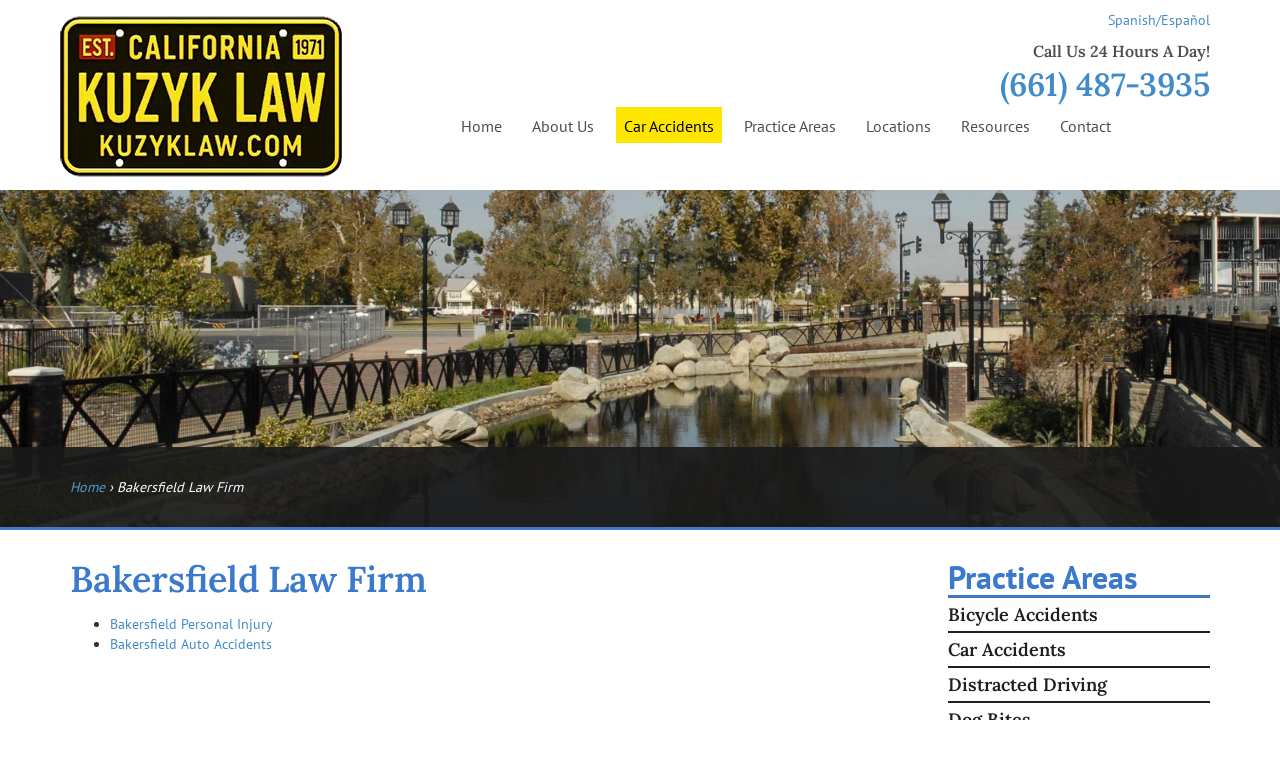

--- FILE ---
content_type: text/html; charset=UTF-8
request_url: https://kuzyklaw.com/bakersfield/
body_size: 40634
content:
<!DOCTYPE html>
<html lang="en">
<head> <script type="text/javascript">
/* <![CDATA[ */
var gform;gform||(document.addEventListener("gform_main_scripts_loaded",function(){gform.scriptsLoaded=!0}),document.addEventListener("gform/theme/scripts_loaded",function(){gform.themeScriptsLoaded=!0}),window.addEventListener("DOMContentLoaded",function(){gform.domLoaded=!0}),gform={domLoaded:!1,scriptsLoaded:!1,themeScriptsLoaded:!1,isFormEditor:()=>"function"==typeof InitializeEditor,callIfLoaded:function(o){return!(!gform.domLoaded||!gform.scriptsLoaded||!gform.themeScriptsLoaded&&!gform.isFormEditor()||(gform.isFormEditor()&&console.warn("The use of gform.initializeOnLoaded() is deprecated in the form editor context and will be removed in Gravity Forms 3.1."),o(),0))},initializeOnLoaded:function(o){gform.callIfLoaded(o)||(document.addEventListener("gform_main_scripts_loaded",()=>{gform.scriptsLoaded=!0,gform.callIfLoaded(o)}),document.addEventListener("gform/theme/scripts_loaded",()=>{gform.themeScriptsLoaded=!0,gform.callIfLoaded(o)}),window.addEventListener("DOMContentLoaded",()=>{gform.domLoaded=!0,gform.callIfLoaded(o)}))},hooks:{action:{},filter:{}},addAction:function(o,r,e,t){gform.addHook("action",o,r,e,t)},addFilter:function(o,r,e,t){gform.addHook("filter",o,r,e,t)},doAction:function(o){gform.doHook("action",o,arguments)},applyFilters:function(o){return gform.doHook("filter",o,arguments)},removeAction:function(o,r){gform.removeHook("action",o,r)},removeFilter:function(o,r,e){gform.removeHook("filter",o,r,e)},addHook:function(o,r,e,t,n){null==gform.hooks[o][r]&&(gform.hooks[o][r]=[]);var d=gform.hooks[o][r];null==n&&(n=r+"_"+d.length),gform.hooks[o][r].push({tag:n,callable:e,priority:t=null==t?10:t})},doHook:function(r,o,e){var t;if(e=Array.prototype.slice.call(e,1),null!=gform.hooks[r][o]&&((o=gform.hooks[r][o]).sort(function(o,r){return o.priority-r.priority}),o.forEach(function(o){"function"!=typeof(t=o.callable)&&(t=window[t]),"action"==r?t.apply(null,e):e[0]=t.apply(null,e)})),"filter"==r)return e[0]},removeHook:function(o,r,t,n){var e;null!=gform.hooks[o][r]&&(e=(e=gform.hooks[o][r]).filter(function(o,r,e){return!!(null!=n&&n!=o.tag||null!=t&&t!=o.priority)}),gform.hooks[o][r]=e)}});
/* ]]> */
</script>
<script>if(navigator.userAgent.match(/MSIE|Internet Explorer/i)||navigator.userAgent.match(/Trident\/7\..*?rv:11/i)){var href=document.location.href;if(!href.match(/[?&]nowprocket/)){if(href.indexOf("?")==-1){if(href.indexOf("#")==-1){document.location.href=href+"?nowprocket=1"}else{document.location.href=href.replace("#","?nowprocket=1#")}}else{if(href.indexOf("#")==-1){document.location.href=href+"&nowprocket=1"}else{document.location.href=href.replace("#","&nowprocket=1#")}}}}</script><script>(()=>{class RocketLazyLoadScripts{constructor(){this.v="2.0.4",this.userEvents=["keydown","keyup","mousedown","mouseup","mousemove","mouseover","mouseout","touchmove","touchstart","touchend","touchcancel","wheel","click","dblclick","input"],this.attributeEvents=["onblur","onclick","oncontextmenu","ondblclick","onfocus","onmousedown","onmouseenter","onmouseleave","onmousemove","onmouseout","onmouseover","onmouseup","onmousewheel","onscroll","onsubmit"]}async t(){this.i(),this.o(),/iP(ad|hone)/.test(navigator.userAgent)&&this.h(),this.u(),this.l(this),this.m(),this.k(this),this.p(this),this._(),await Promise.all([this.R(),this.L()]),this.lastBreath=Date.now(),this.S(this),this.P(),this.D(),this.O(),this.M(),await this.C(this.delayedScripts.normal),await this.C(this.delayedScripts.defer),await this.C(this.delayedScripts.async),await this.T(),await this.F(),await this.j(),await this.A(),window.dispatchEvent(new Event("rocket-allScriptsLoaded")),this.everythingLoaded=!0,this.lastTouchEnd&&await new Promise(t=>setTimeout(t,500-Date.now()+this.lastTouchEnd)),this.I(),this.H(),this.U(),this.W()}i(){this.CSPIssue=sessionStorage.getItem("rocketCSPIssue"),document.addEventListener("securitypolicyviolation",t=>{this.CSPIssue||"script-src-elem"!==t.violatedDirective||"data"!==t.blockedURI||(this.CSPIssue=!0,sessionStorage.setItem("rocketCSPIssue",!0))},{isRocket:!0})}o(){window.addEventListener("pageshow",t=>{this.persisted=t.persisted,this.realWindowLoadedFired=!0},{isRocket:!0}),window.addEventListener("pagehide",()=>{this.onFirstUserAction=null},{isRocket:!0})}h(){let t;function e(e){t=e}window.addEventListener("touchstart",e,{isRocket:!0}),window.addEventListener("touchend",function i(o){o.changedTouches[0]&&t.changedTouches[0]&&Math.abs(o.changedTouches[0].pageX-t.changedTouches[0].pageX)<10&&Math.abs(o.changedTouches[0].pageY-t.changedTouches[0].pageY)<10&&o.timeStamp-t.timeStamp<200&&(window.removeEventListener("touchstart",e,{isRocket:!0}),window.removeEventListener("touchend",i,{isRocket:!0}),"INPUT"===o.target.tagName&&"text"===o.target.type||(o.target.dispatchEvent(new TouchEvent("touchend",{target:o.target,bubbles:!0})),o.target.dispatchEvent(new MouseEvent("mouseover",{target:o.target,bubbles:!0})),o.target.dispatchEvent(new PointerEvent("click",{target:o.target,bubbles:!0,cancelable:!0,detail:1,clientX:o.changedTouches[0].clientX,clientY:o.changedTouches[0].clientY})),event.preventDefault()))},{isRocket:!0})}q(t){this.userActionTriggered||("mousemove"!==t.type||this.firstMousemoveIgnored?"keyup"===t.type||"mouseover"===t.type||"mouseout"===t.type||(this.userActionTriggered=!0,this.onFirstUserAction&&this.onFirstUserAction()):this.firstMousemoveIgnored=!0),"click"===t.type&&t.preventDefault(),t.stopPropagation(),t.stopImmediatePropagation(),"touchstart"===this.lastEvent&&"touchend"===t.type&&(this.lastTouchEnd=Date.now()),"click"===t.type&&(this.lastTouchEnd=0),this.lastEvent=t.type,t.composedPath&&t.composedPath()[0].getRootNode()instanceof ShadowRoot&&(t.rocketTarget=t.composedPath()[0]),this.savedUserEvents.push(t)}u(){this.savedUserEvents=[],this.userEventHandler=this.q.bind(this),this.userEvents.forEach(t=>window.addEventListener(t,this.userEventHandler,{passive:!1,isRocket:!0})),document.addEventListener("visibilitychange",this.userEventHandler,{isRocket:!0})}U(){this.userEvents.forEach(t=>window.removeEventListener(t,this.userEventHandler,{passive:!1,isRocket:!0})),document.removeEventListener("visibilitychange",this.userEventHandler,{isRocket:!0}),this.savedUserEvents.forEach(t=>{(t.rocketTarget||t.target).dispatchEvent(new window[t.constructor.name](t.type,t))})}m(){const t="return false",e=Array.from(this.attributeEvents,t=>"data-rocket-"+t),i="["+this.attributeEvents.join("],[")+"]",o="[data-rocket-"+this.attributeEvents.join("],[data-rocket-")+"]",s=(e,i,o)=>{o&&o!==t&&(e.setAttribute("data-rocket-"+i,o),e["rocket"+i]=new Function("event",o),e.setAttribute(i,t))};new MutationObserver(t=>{for(const n of t)"attributes"===n.type&&(n.attributeName.startsWith("data-rocket-")||this.everythingLoaded?n.attributeName.startsWith("data-rocket-")&&this.everythingLoaded&&this.N(n.target,n.attributeName.substring(12)):s(n.target,n.attributeName,n.target.getAttribute(n.attributeName))),"childList"===n.type&&n.addedNodes.forEach(t=>{if(t.nodeType===Node.ELEMENT_NODE)if(this.everythingLoaded)for(const i of[t,...t.querySelectorAll(o)])for(const t of i.getAttributeNames())e.includes(t)&&this.N(i,t.substring(12));else for(const e of[t,...t.querySelectorAll(i)])for(const t of e.getAttributeNames())this.attributeEvents.includes(t)&&s(e,t,e.getAttribute(t))})}).observe(document,{subtree:!0,childList:!0,attributeFilter:[...this.attributeEvents,...e]})}I(){this.attributeEvents.forEach(t=>{document.querySelectorAll("[data-rocket-"+t+"]").forEach(e=>{this.N(e,t)})})}N(t,e){const i=t.getAttribute("data-rocket-"+e);i&&(t.setAttribute(e,i),t.removeAttribute("data-rocket-"+e))}k(t){Object.defineProperty(HTMLElement.prototype,"onclick",{get(){return this.rocketonclick||null},set(e){this.rocketonclick=e,this.setAttribute(t.everythingLoaded?"onclick":"data-rocket-onclick","this.rocketonclick(event)")}})}S(t){function e(e,i){let o=e[i];e[i]=null,Object.defineProperty(e,i,{get:()=>o,set(s){t.everythingLoaded?o=s:e["rocket"+i]=o=s}})}e(document,"onreadystatechange"),e(window,"onload"),e(window,"onpageshow");try{Object.defineProperty(document,"readyState",{get:()=>t.rocketReadyState,set(e){t.rocketReadyState=e},configurable:!0}),document.readyState="loading"}catch(t){console.log("WPRocket DJE readyState conflict, bypassing")}}l(t){this.originalAddEventListener=EventTarget.prototype.addEventListener,this.originalRemoveEventListener=EventTarget.prototype.removeEventListener,this.savedEventListeners=[],EventTarget.prototype.addEventListener=function(e,i,o){o&&o.isRocket||!t.B(e,this)&&!t.userEvents.includes(e)||t.B(e,this)&&!t.userActionTriggered||e.startsWith("rocket-")||t.everythingLoaded?t.originalAddEventListener.call(this,e,i,o):(t.savedEventListeners.push({target:this,remove:!1,type:e,func:i,options:o}),"mouseenter"!==e&&"mouseleave"!==e||t.originalAddEventListener.call(this,e,t.savedUserEvents.push,o))},EventTarget.prototype.removeEventListener=function(e,i,o){o&&o.isRocket||!t.B(e,this)&&!t.userEvents.includes(e)||t.B(e,this)&&!t.userActionTriggered||e.startsWith("rocket-")||t.everythingLoaded?t.originalRemoveEventListener.call(this,e,i,o):t.savedEventListeners.push({target:this,remove:!0,type:e,func:i,options:o})}}J(t,e){this.savedEventListeners=this.savedEventListeners.filter(i=>{let o=i.type,s=i.target||window;return e!==o||t!==s||(this.B(o,s)&&(i.type="rocket-"+o),this.$(i),!1)})}H(){EventTarget.prototype.addEventListener=this.originalAddEventListener,EventTarget.prototype.removeEventListener=this.originalRemoveEventListener,this.savedEventListeners.forEach(t=>this.$(t))}$(t){t.remove?this.originalRemoveEventListener.call(t.target,t.type,t.func,t.options):this.originalAddEventListener.call(t.target,t.type,t.func,t.options)}p(t){let e;function i(e){return t.everythingLoaded?e:e.split(" ").map(t=>"load"===t||t.startsWith("load.")?"rocket-jquery-load":t).join(" ")}function o(o){function s(e){const s=o.fn[e];o.fn[e]=o.fn.init.prototype[e]=function(){return this[0]===window&&t.userActionTriggered&&("string"==typeof arguments[0]||arguments[0]instanceof String?arguments[0]=i(arguments[0]):"object"==typeof arguments[0]&&Object.keys(arguments[0]).forEach(t=>{const e=arguments[0][t];delete arguments[0][t],arguments[0][i(t)]=e})),s.apply(this,arguments),this}}if(o&&o.fn&&!t.allJQueries.includes(o)){const e={DOMContentLoaded:[],"rocket-DOMContentLoaded":[]};for(const t in e)document.addEventListener(t,()=>{e[t].forEach(t=>t())},{isRocket:!0});o.fn.ready=o.fn.init.prototype.ready=function(i){function s(){parseInt(o.fn.jquery)>2?setTimeout(()=>i.bind(document)(o)):i.bind(document)(o)}return"function"==typeof i&&(t.realDomReadyFired?!t.userActionTriggered||t.fauxDomReadyFired?s():e["rocket-DOMContentLoaded"].push(s):e.DOMContentLoaded.push(s)),o([])},s("on"),s("one"),s("off"),t.allJQueries.push(o)}e=o}t.allJQueries=[],o(window.jQuery),Object.defineProperty(window,"jQuery",{get:()=>e,set(t){o(t)}})}P(){const t=new Map;document.write=document.writeln=function(e){const i=document.currentScript,o=document.createRange(),s=i.parentElement;let n=t.get(i);void 0===n&&(n=i.nextSibling,t.set(i,n));const c=document.createDocumentFragment();o.setStart(c,0),c.appendChild(o.createContextualFragment(e)),s.insertBefore(c,n)}}async R(){return new Promise(t=>{this.userActionTriggered?t():this.onFirstUserAction=t})}async L(){return new Promise(t=>{document.addEventListener("DOMContentLoaded",()=>{this.realDomReadyFired=!0,t()},{isRocket:!0})})}async j(){return this.realWindowLoadedFired?Promise.resolve():new Promise(t=>{window.addEventListener("load",t,{isRocket:!0})})}M(){this.pendingScripts=[];this.scriptsMutationObserver=new MutationObserver(t=>{for(const e of t)e.addedNodes.forEach(t=>{"SCRIPT"!==t.tagName||t.noModule||t.isWPRocket||this.pendingScripts.push({script:t,promise:new Promise(e=>{const i=()=>{const i=this.pendingScripts.findIndex(e=>e.script===t);i>=0&&this.pendingScripts.splice(i,1),e()};t.addEventListener("load",i,{isRocket:!0}),t.addEventListener("error",i,{isRocket:!0}),setTimeout(i,1e3)})})})}),this.scriptsMutationObserver.observe(document,{childList:!0,subtree:!0})}async F(){await this.X(),this.pendingScripts.length?(await this.pendingScripts[0].promise,await this.F()):this.scriptsMutationObserver.disconnect()}D(){this.delayedScripts={normal:[],async:[],defer:[]},document.querySelectorAll("script[type$=rocketlazyloadscript]").forEach(t=>{t.hasAttribute("data-rocket-src")?t.hasAttribute("async")&&!1!==t.async?this.delayedScripts.async.push(t):t.hasAttribute("defer")&&!1!==t.defer||"module"===t.getAttribute("data-rocket-type")?this.delayedScripts.defer.push(t):this.delayedScripts.normal.push(t):this.delayedScripts.normal.push(t)})}async _(){await this.L();let t=[];document.querySelectorAll("script[type$=rocketlazyloadscript][data-rocket-src]").forEach(e=>{let i=e.getAttribute("data-rocket-src");if(i&&!i.startsWith("data:")){i.startsWith("//")&&(i=location.protocol+i);try{const o=new URL(i).origin;o!==location.origin&&t.push({src:o,crossOrigin:e.crossOrigin||"module"===e.getAttribute("data-rocket-type")})}catch(t){}}}),t=[...new Map(t.map(t=>[JSON.stringify(t),t])).values()],this.Y(t,"preconnect")}async G(t){if(await this.K(),!0!==t.noModule||!("noModule"in HTMLScriptElement.prototype))return new Promise(e=>{let i;function o(){(i||t).setAttribute("data-rocket-status","executed"),e()}try{if(navigator.userAgent.includes("Firefox/")||""===navigator.vendor||this.CSPIssue)i=document.createElement("script"),[...t.attributes].forEach(t=>{let e=t.nodeName;"type"!==e&&("data-rocket-type"===e&&(e="type"),"data-rocket-src"===e&&(e="src"),i.setAttribute(e,t.nodeValue))}),t.text&&(i.text=t.text),t.nonce&&(i.nonce=t.nonce),i.hasAttribute("src")?(i.addEventListener("load",o,{isRocket:!0}),i.addEventListener("error",()=>{i.setAttribute("data-rocket-status","failed-network"),e()},{isRocket:!0}),setTimeout(()=>{i.isConnected||e()},1)):(i.text=t.text,o()),i.isWPRocket=!0,t.parentNode.replaceChild(i,t);else{const i=t.getAttribute("data-rocket-type"),s=t.getAttribute("data-rocket-src");i?(t.type=i,t.removeAttribute("data-rocket-type")):t.removeAttribute("type"),t.addEventListener("load",o,{isRocket:!0}),t.addEventListener("error",i=>{this.CSPIssue&&i.target.src.startsWith("data:")?(console.log("WPRocket: CSP fallback activated"),t.removeAttribute("src"),this.G(t).then(e)):(t.setAttribute("data-rocket-status","failed-network"),e())},{isRocket:!0}),s?(t.fetchPriority="high",t.removeAttribute("data-rocket-src"),t.src=s):t.src="data:text/javascript;base64,"+window.btoa(unescape(encodeURIComponent(t.text)))}}catch(i){t.setAttribute("data-rocket-status","failed-transform"),e()}});t.setAttribute("data-rocket-status","skipped")}async C(t){const e=t.shift();return e?(e.isConnected&&await this.G(e),this.C(t)):Promise.resolve()}O(){this.Y([...this.delayedScripts.normal,...this.delayedScripts.defer,...this.delayedScripts.async],"preload")}Y(t,e){this.trash=this.trash||[];let i=!0;var o=document.createDocumentFragment();t.forEach(t=>{const s=t.getAttribute&&t.getAttribute("data-rocket-src")||t.src;if(s&&!s.startsWith("data:")){const n=document.createElement("link");n.href=s,n.rel=e,"preconnect"!==e&&(n.as="script",n.fetchPriority=i?"high":"low"),t.getAttribute&&"module"===t.getAttribute("data-rocket-type")&&(n.crossOrigin=!0),t.crossOrigin&&(n.crossOrigin=t.crossOrigin),t.integrity&&(n.integrity=t.integrity),t.nonce&&(n.nonce=t.nonce),o.appendChild(n),this.trash.push(n),i=!1}}),document.head.appendChild(o)}W(){this.trash.forEach(t=>t.remove())}async T(){try{document.readyState="interactive"}catch(t){}this.fauxDomReadyFired=!0;try{await this.K(),this.J(document,"readystatechange"),document.dispatchEvent(new Event("rocket-readystatechange")),await this.K(),document.rocketonreadystatechange&&document.rocketonreadystatechange(),await this.K(),this.J(document,"DOMContentLoaded"),document.dispatchEvent(new Event("rocket-DOMContentLoaded")),await this.K(),this.J(window,"DOMContentLoaded"),window.dispatchEvent(new Event("rocket-DOMContentLoaded"))}catch(t){console.error(t)}}async A(){try{document.readyState="complete"}catch(t){}try{await this.K(),this.J(document,"readystatechange"),document.dispatchEvent(new Event("rocket-readystatechange")),await this.K(),document.rocketonreadystatechange&&document.rocketonreadystatechange(),await this.K(),this.J(window,"load"),window.dispatchEvent(new Event("rocket-load")),await this.K(),window.rocketonload&&window.rocketonload(),await this.K(),this.allJQueries.forEach(t=>t(window).trigger("rocket-jquery-load")),await this.K(),this.J(window,"pageshow");const t=new Event("rocket-pageshow");t.persisted=this.persisted,window.dispatchEvent(t),await this.K(),window.rocketonpageshow&&window.rocketonpageshow({persisted:this.persisted})}catch(t){console.error(t)}}async K(){Date.now()-this.lastBreath>45&&(await this.X(),this.lastBreath=Date.now())}async X(){return document.hidden?new Promise(t=>setTimeout(t)):new Promise(t=>requestAnimationFrame(t))}B(t,e){return e===document&&"readystatechange"===t||(e===document&&"DOMContentLoaded"===t||(e===window&&"DOMContentLoaded"===t||(e===window&&"load"===t||e===window&&"pageshow"===t)))}static run(){(new RocketLazyLoadScripts).t()}}RocketLazyLoadScripts.run()})();</script>
	<!-- Responsiveness and Compatability -->
	<meta name="viewport" content="initial-scale = 1.0,maximum-scale = 1.0" />
	<meta http-equiv="X-UA-Compatible" content="IE=edge">
	<title>Top Bakersfield Law Firm - Call For A Free Consultation! | Kuzyk Personal Injury &amp; Car Accidents Lawyers</title>
<link data-rocket-prefetch href="https://portal.setmysite.com" rel="dns-prefetch">
<link data-rocket-prefetch href="https://connect.facebook.net" rel="dns-prefetch">
<link data-rocket-prefetch href="https://www.googletagmanager.com" rel="dns-prefetch">
<link data-rocket-prefetch href="https://maxcdn.bootstrapcdn.com" rel="dns-prefetch">
<link data-rocket-prefetch href="https://kit.fontawesome.com" rel="dns-prefetch">
<link data-rocket-prefetch href="https://code.jquery.com" rel="dns-prefetch">
<link data-rocket-prefetch href="https://bit.ly" rel="dns-prefetch">
<link data-rocket-prefetch href="https://cdn.callrail.com" rel="dns-prefetch">
<link data-rocket-prefetch href="https://widgets.leadconnectorhq.com" rel="dns-prefetch">
<link data-rocket-prefetch href="https://cdn.rlets.com" rel="dns-prefetch">
<link data-rocket-prefetch href="https://acsbapp.com" rel="dns-prefetch">
<link data-rocket-prefetch href="https://www.google.com" rel="dns-prefetch">
<link data-rocket-prefetch href="https://review-carousel-resource.kenect.com" rel="dns-prefetch">
<link data-rocket-prefetch href="https://storage.googleapis.com" rel="dns-prefetch">
<link crossorigin data-rocket-preload as="font" href="https://kuzyklaw.com/wp-content/cache/fonts/1/google-fonts/fonts/s/ptsans/v18/jizaRExUiTo99u79D0KExQ.woff2" rel="preload">
<link crossorigin data-rocket-preload as="font" href="https://kuzyklaw.com/wp-content/cache/fonts/1/google-fonts/fonts/s/lora/v37/0QIvMX1D_JOuMwr7Iw.woff2" rel="preload"><link rel="preload" data-rocket-preload as="image" href="https://kuzyklaw.com/wp-content/uploads/2016/05/Bakersfield-Mill-Creek-Park.jpg" fetchpriority="high">

  <link rel="shortcut icon" href="https://kuzyklaw.com/wp-content/themes/kuzyk/favicon.ico" />

  <!-- cdn bootstrap css -->
  <link data-minify="1" rel="stylesheet" href="https://kuzyklaw.com/wp-content/cache/min/1/bootstrap/3.2.0/css/bootstrap.min.css?ver=1769693705">
  <!-- Fonts - Lora and PT Sans -->
  <link rel="stylesheet" href="https://kuzyklaw.com/wp-content/cache/fonts/1/google-fonts/css/4/6/7/4d956754e2e63f41c6074c295941a.css" data-wpr-hosted-gf-parameters="family=Lora:ital,wght@0,400..700;1,400..700&display=swap"/>
  <link rel="stylesheet" href="https://kuzyklaw.com/wp-content/cache/fonts/1/google-fonts/css/a/c/5/54f51c1453fb350287cea0fd25d13.css" data-wpr-hosted-gf-parameters="family=PT+Sans:400,700"/>
  
      <!-- local theme css -->
  <link data-minify="1" rel="stylesheet" type="text/css" href="https://kuzyklaw.com/wp-content/cache/background-css/1/kuzyklaw.com/wp-content/cache/min/1/wp-content/themes/kuzyk/style.css?ver=1769693705&wpr_t=1769679002">
    <!-- cdn fontawesome css -->
  <!--<link href="https://use.fontawesome.com/releases/v5.0.6/css/all.css" rel="stylesheet">-->
	<script src="https://kit.fontawesome.com/cdee4f4780.js" crossorigin="anonymous" defer></script>
  <!-- Modernizr DEV: replace with custom modernizr -->
  <script type="rocketlazyloadscript" data-rocket-type="text/javascript" data-rocket-src="https://kuzyklaw.com/wp-content/themes/kuzyk/js/modernizr.dev.min.js" data-rocket-defer defer></script>

  <!-- cdn jQuery script with fallback to local -->
	<script type="text/javascript" src="https://code.jquery.com/jquery-3.7.1.min.js"></script>
  <script type="text/javascript">
      if (typeof jQuery === 'undefined') {
          document.write('<script src="https://kuzyklaw.com/wp-content/themes/kuzyk/js/jquery-1.11.1.min.js">\x3C/script>');
          console.log ('using local jQuery');
      }
  </script>
	<meta name='robots' content='index, follow, max-image-preview:large, max-snippet:-1, max-video-preview:-1' />

<!-- Open Graph Meta Tags generated by MashShare 4.0.47 - https://mashshare.net -->
<meta property="og:type" content="article" /> 
<meta property="og:title" content="Bakersfield Law Firm" />
<meta property="og:description" content="Bakersfield Personal Injury Bakersfield Auto Accidents" />
<meta property="og:url" content="https://kuzyklaw.com/bakersfield/" />
<meta property="og:site_name" content="Kuzyk Personal Injury &amp; Car Accidents Lawyers" />
<meta property="article:publisher" content="https://www.facebook.com/KUZYKLAW/" />
<meta property="article:published_time" content="2016-05-17T15:35:57-07:00" />
<meta property="article:modified_time" content="2022-12-12T09:10:10-08:00" />
<meta property="og:updated_time" content="2022-12-12T09:10:10-08:00" />
<!-- Open Graph Meta Tags generated by MashShare 4.0.47 - https://www.mashshare.net -->
<!-- Twitter Card generated by MashShare 4.0.47 - https://www.mashshare.net -->
<meta name="twitter:card" content="summary">
<meta name="twitter:title" content="Bakersfield Law Firm">
<meta name="twitter:description" content="Bakersfield Personal Injury Bakersfield Auto Accidents">
<meta name="twitter:site" content="@KUZYKLAW">
<!-- Twitter Card generated by MashShare 4.0.47 - https://www.mashshare.net -->


	<!-- This site is optimized with the Yoast SEO plugin v26.8 - https://yoast.com/product/yoast-seo-wordpress/ -->
	<meta name="description" content="Are you in legal trouble? Contact the lawyers at Kuzyk Personal Injury &amp; Car Accidents Lawyers today! We are the top Bakersfield law firm and are here to help! Call now!" />
	<link rel="canonical" href="https://kuzyklaw.com/bakersfield/" />
	<meta property="og:locale" content="en_US" />
	<meta property="og:type" content="article" />
	<meta property="og:title" content="Top Bakersfield Law Firm - Call For A Free Consultation! | Kuzyk Personal Injury &amp; Car Accidents Lawyers" />
	<meta property="og:description" content="Are you in legal trouble? Contact the lawyers at Kuzyk Personal Injury &amp; Car Accidents Lawyers today! We are the top Bakersfield law firm and are here to help! Call now!" />
	<meta property="og:url" content="https://kuzyklaw.com/bakersfield/" />
	<meta property="og:site_name" content="Kuzyk Personal Injury &amp; Car Accidents Lawyers" />
	<meta property="article:publisher" content="https://www.facebook.com/pages/Antelope-Valley-Kuzyk-Law/123075671084218" />
	<meta property="article:modified_time" content="2022-12-12T17:10:10+00:00" />
	<meta name="twitter:label1" content="Est. reading time" />
	<meta name="twitter:data1" content="1 minute" />
	<script type="application/ld+json" class="yoast-schema-graph">{"@context":"https://schema.org","@graph":[{"@type":"WebPage","@id":"https://kuzyklaw.com/bakersfield/","url":"https://kuzyklaw.com/bakersfield/","name":"Top Bakersfield Law Firm - Call For A Free Consultation! | Kuzyk Personal Injury & Car Accidents Lawyers","isPartOf":{"@id":"https://kuzyklaw.com/#website"},"datePublished":"2016-05-17T22:35:57+00:00","dateModified":"2022-12-12T17:10:10+00:00","description":"Are you in legal trouble? Contact the lawyers at Kuzyk Personal Injury & Car Accidents Lawyers today! We are the top Bakersfield law firm and are here to help! Call now!","breadcrumb":{"@id":"https://kuzyklaw.com/bakersfield/#breadcrumb"},"inLanguage":"en-US","potentialAction":[{"@type":"ReadAction","target":["https://kuzyklaw.com/bakersfield/"]}]},{"@type":"BreadcrumbList","@id":"https://kuzyklaw.com/bakersfield/#breadcrumb","itemListElement":[{"@type":"ListItem","position":1,"name":"Home","item":"https://kuzyklaw.com/"},{"@type":"ListItem","position":2,"name":"Bakersfield Law Firm"}]},{"@type":"WebSite","@id":"https://kuzyklaw.com/#website","url":"https://kuzyklaw.com/","name":"Kuzyk Personal Injury &amp; Car Accidents Lawyers","description":"Lancaster Personal Injury Law Firm","publisher":{"@id":"https://kuzyklaw.com/#organization"},"potentialAction":[{"@type":"SearchAction","target":{"@type":"EntryPoint","urlTemplate":"https://kuzyklaw.com/?s={search_term_string}"},"query-input":{"@type":"PropertyValueSpecification","valueRequired":true,"valueName":"search_term_string"}}],"inLanguage":"en-US"},{"@type":"Organization","@id":"https://kuzyklaw.com/#organization","name":"Kuzyk Personal Injury & Car Accidents Lawyers","alternateName":"Kuzyk Law","url":"https://kuzyklaw.com/","logo":{"@type":"ImageObject","inLanguage":"en-US","@id":"https://kuzyklaw.com/#/schema/logo/image/","url":"https://kuzyklaw.com/wp-content/uploads/2026/01/kuzylaw-logo.png","contentUrl":"https://kuzyklaw.com/wp-content/uploads/2026/01/kuzylaw-logo.png","width":292,"height":170,"caption":"Kuzyk Personal Injury & Car Accidents Lawyers"},"image":{"@id":"https://kuzyklaw.com/#/schema/logo/image/"},"sameAs":["https://www.facebook.com/pages/Antelope-Valley-Kuzyk-Law/123075671084218","https://www.linkedin.com/company/kuzyk-law-offices","https://www.youtube.com/channel/UCsRAij6yXXvZ1PtKV7dOKOw"]}]}</script>
	<!-- / Yoast SEO plugin. -->


<link rel="alternate" title="oEmbed (JSON)" type="application/json+oembed" href="https://kuzyklaw.com/wp-json/oembed/1.0/embed?url=https%3A%2F%2Fkuzyklaw.com%2Fbakersfield%2F" />
<link rel="alternate" title="oEmbed (XML)" type="text/xml+oembed" href="https://kuzyklaw.com/wp-json/oembed/1.0/embed?url=https%3A%2F%2Fkuzyklaw.com%2Fbakersfield%2F&#038;format=xml" />

<!-- LCSEO current path: bakersfield -->
<!-- LCSEO: no overrides found -->
<style id='wp-img-auto-sizes-contain-inline-css' type='text/css'>
img:is([sizes=auto i],[sizes^="auto," i]){contain-intrinsic-size:3000px 1500px}
/*# sourceURL=wp-img-auto-sizes-contain-inline-css */
</style>
<style id='wp-emoji-styles-inline-css' type='text/css'>

	img.wp-smiley, img.emoji {
		display: inline !important;
		border: none !important;
		box-shadow: none !important;
		height: 1em !important;
		width: 1em !important;
		margin: 0 0.07em !important;
		vertical-align: -0.1em !important;
		background: none !important;
		padding: 0 !important;
	}
/*# sourceURL=wp-emoji-styles-inline-css */
</style>
<style id='wp-block-library-inline-css' type='text/css'>
:root{--wp-block-synced-color:#7a00df;--wp-block-synced-color--rgb:122,0,223;--wp-bound-block-color:var(--wp-block-synced-color);--wp-editor-canvas-background:#ddd;--wp-admin-theme-color:#007cba;--wp-admin-theme-color--rgb:0,124,186;--wp-admin-theme-color-darker-10:#006ba1;--wp-admin-theme-color-darker-10--rgb:0,107,160.5;--wp-admin-theme-color-darker-20:#005a87;--wp-admin-theme-color-darker-20--rgb:0,90,135;--wp-admin-border-width-focus:2px}@media (min-resolution:192dpi){:root{--wp-admin-border-width-focus:1.5px}}.wp-element-button{cursor:pointer}:root .has-very-light-gray-background-color{background-color:#eee}:root .has-very-dark-gray-background-color{background-color:#313131}:root .has-very-light-gray-color{color:#eee}:root .has-very-dark-gray-color{color:#313131}:root .has-vivid-green-cyan-to-vivid-cyan-blue-gradient-background{background:linear-gradient(135deg,#00d084,#0693e3)}:root .has-purple-crush-gradient-background{background:linear-gradient(135deg,#34e2e4,#4721fb 50%,#ab1dfe)}:root .has-hazy-dawn-gradient-background{background:linear-gradient(135deg,#faaca8,#dad0ec)}:root .has-subdued-olive-gradient-background{background:linear-gradient(135deg,#fafae1,#67a671)}:root .has-atomic-cream-gradient-background{background:linear-gradient(135deg,#fdd79a,#004a59)}:root .has-nightshade-gradient-background{background:linear-gradient(135deg,#330968,#31cdcf)}:root .has-midnight-gradient-background{background:linear-gradient(135deg,#020381,#2874fc)}:root{--wp--preset--font-size--normal:16px;--wp--preset--font-size--huge:42px}.has-regular-font-size{font-size:1em}.has-larger-font-size{font-size:2.625em}.has-normal-font-size{font-size:var(--wp--preset--font-size--normal)}.has-huge-font-size{font-size:var(--wp--preset--font-size--huge)}.has-text-align-center{text-align:center}.has-text-align-left{text-align:left}.has-text-align-right{text-align:right}.has-fit-text{white-space:nowrap!important}#end-resizable-editor-section{display:none}.aligncenter{clear:both}.items-justified-left{justify-content:flex-start}.items-justified-center{justify-content:center}.items-justified-right{justify-content:flex-end}.items-justified-space-between{justify-content:space-between}.screen-reader-text{border:0;clip-path:inset(50%);height:1px;margin:-1px;overflow:hidden;padding:0;position:absolute;width:1px;word-wrap:normal!important}.screen-reader-text:focus{background-color:#ddd;clip-path:none;color:#444;display:block;font-size:1em;height:auto;left:5px;line-height:normal;padding:15px 23px 14px;text-decoration:none;top:5px;width:auto;z-index:100000}html :where(.has-border-color){border-style:solid}html :where([style*=border-top-color]){border-top-style:solid}html :where([style*=border-right-color]){border-right-style:solid}html :where([style*=border-bottom-color]){border-bottom-style:solid}html :where([style*=border-left-color]){border-left-style:solid}html :where([style*=border-width]){border-style:solid}html :where([style*=border-top-width]){border-top-style:solid}html :where([style*=border-right-width]){border-right-style:solid}html :where([style*=border-bottom-width]){border-bottom-style:solid}html :where([style*=border-left-width]){border-left-style:solid}html :where(img[class*=wp-image-]){height:auto;max-width:100%}:where(figure){margin:0 0 1em}html :where(.is-position-sticky){--wp-admin--admin-bar--position-offset:var(--wp-admin--admin-bar--height,0px)}@media screen and (max-width:600px){html :where(.is-position-sticky){--wp-admin--admin-bar--position-offset:0px}}

/*# sourceURL=wp-block-library-inline-css */
</style><style id='wp-block-paragraph-inline-css' type='text/css'>
.is-small-text{font-size:.875em}.is-regular-text{font-size:1em}.is-large-text{font-size:2.25em}.is-larger-text{font-size:3em}.has-drop-cap:not(:focus):first-letter{float:left;font-size:8.4em;font-style:normal;font-weight:100;line-height:.68;margin:.05em .1em 0 0;text-transform:uppercase}body.rtl .has-drop-cap:not(:focus):first-letter{float:none;margin-left:.1em}p.has-drop-cap.has-background{overflow:hidden}:root :where(p.has-background){padding:1.25em 2.375em}:where(p.has-text-color:not(.has-link-color)) a{color:inherit}p.has-text-align-left[style*="writing-mode:vertical-lr"],p.has-text-align-right[style*="writing-mode:vertical-rl"]{rotate:180deg}
/*# sourceURL=https://kuzyklaw.com/wp-includes/blocks/paragraph/style.min.css */
</style>
<style id='global-styles-inline-css' type='text/css'>
:root{--wp--preset--aspect-ratio--square: 1;--wp--preset--aspect-ratio--4-3: 4/3;--wp--preset--aspect-ratio--3-4: 3/4;--wp--preset--aspect-ratio--3-2: 3/2;--wp--preset--aspect-ratio--2-3: 2/3;--wp--preset--aspect-ratio--16-9: 16/9;--wp--preset--aspect-ratio--9-16: 9/16;--wp--preset--color--black: #000000;--wp--preset--color--cyan-bluish-gray: #abb8c3;--wp--preset--color--white: #ffffff;--wp--preset--color--pale-pink: #f78da7;--wp--preset--color--vivid-red: #cf2e2e;--wp--preset--color--luminous-vivid-orange: #ff6900;--wp--preset--color--luminous-vivid-amber: #fcb900;--wp--preset--color--light-green-cyan: #7bdcb5;--wp--preset--color--vivid-green-cyan: #00d084;--wp--preset--color--pale-cyan-blue: #8ed1fc;--wp--preset--color--vivid-cyan-blue: #0693e3;--wp--preset--color--vivid-purple: #9b51e0;--wp--preset--gradient--vivid-cyan-blue-to-vivid-purple: linear-gradient(135deg,rgb(6,147,227) 0%,rgb(155,81,224) 100%);--wp--preset--gradient--light-green-cyan-to-vivid-green-cyan: linear-gradient(135deg,rgb(122,220,180) 0%,rgb(0,208,130) 100%);--wp--preset--gradient--luminous-vivid-amber-to-luminous-vivid-orange: linear-gradient(135deg,rgb(252,185,0) 0%,rgb(255,105,0) 100%);--wp--preset--gradient--luminous-vivid-orange-to-vivid-red: linear-gradient(135deg,rgb(255,105,0) 0%,rgb(207,46,46) 100%);--wp--preset--gradient--very-light-gray-to-cyan-bluish-gray: linear-gradient(135deg,rgb(238,238,238) 0%,rgb(169,184,195) 100%);--wp--preset--gradient--cool-to-warm-spectrum: linear-gradient(135deg,rgb(74,234,220) 0%,rgb(151,120,209) 20%,rgb(207,42,186) 40%,rgb(238,44,130) 60%,rgb(251,105,98) 80%,rgb(254,248,76) 100%);--wp--preset--gradient--blush-light-purple: linear-gradient(135deg,rgb(255,206,236) 0%,rgb(152,150,240) 100%);--wp--preset--gradient--blush-bordeaux: linear-gradient(135deg,rgb(254,205,165) 0%,rgb(254,45,45) 50%,rgb(107,0,62) 100%);--wp--preset--gradient--luminous-dusk: linear-gradient(135deg,rgb(255,203,112) 0%,rgb(199,81,192) 50%,rgb(65,88,208) 100%);--wp--preset--gradient--pale-ocean: linear-gradient(135deg,rgb(255,245,203) 0%,rgb(182,227,212) 50%,rgb(51,167,181) 100%);--wp--preset--gradient--electric-grass: linear-gradient(135deg,rgb(202,248,128) 0%,rgb(113,206,126) 100%);--wp--preset--gradient--midnight: linear-gradient(135deg,rgb(2,3,129) 0%,rgb(40,116,252) 100%);--wp--preset--font-size--small: 13px;--wp--preset--font-size--medium: 20px;--wp--preset--font-size--large: 36px;--wp--preset--font-size--x-large: 42px;--wp--preset--spacing--20: 0.44rem;--wp--preset--spacing--30: 0.67rem;--wp--preset--spacing--40: 1rem;--wp--preset--spacing--50: 1.5rem;--wp--preset--spacing--60: 2.25rem;--wp--preset--spacing--70: 3.38rem;--wp--preset--spacing--80: 5.06rem;--wp--preset--shadow--natural: 6px 6px 9px rgba(0, 0, 0, 0.2);--wp--preset--shadow--deep: 12px 12px 50px rgba(0, 0, 0, 0.4);--wp--preset--shadow--sharp: 6px 6px 0px rgba(0, 0, 0, 0.2);--wp--preset--shadow--outlined: 6px 6px 0px -3px rgb(255, 255, 255), 6px 6px rgb(0, 0, 0);--wp--preset--shadow--crisp: 6px 6px 0px rgb(0, 0, 0);}:where(.is-layout-flex){gap: 0.5em;}:where(.is-layout-grid){gap: 0.5em;}body .is-layout-flex{display: flex;}.is-layout-flex{flex-wrap: wrap;align-items: center;}.is-layout-flex > :is(*, div){margin: 0;}body .is-layout-grid{display: grid;}.is-layout-grid > :is(*, div){margin: 0;}:where(.wp-block-columns.is-layout-flex){gap: 2em;}:where(.wp-block-columns.is-layout-grid){gap: 2em;}:where(.wp-block-post-template.is-layout-flex){gap: 1.25em;}:where(.wp-block-post-template.is-layout-grid){gap: 1.25em;}.has-black-color{color: var(--wp--preset--color--black) !important;}.has-cyan-bluish-gray-color{color: var(--wp--preset--color--cyan-bluish-gray) !important;}.has-white-color{color: var(--wp--preset--color--white) !important;}.has-pale-pink-color{color: var(--wp--preset--color--pale-pink) !important;}.has-vivid-red-color{color: var(--wp--preset--color--vivid-red) !important;}.has-luminous-vivid-orange-color{color: var(--wp--preset--color--luminous-vivid-orange) !important;}.has-luminous-vivid-amber-color{color: var(--wp--preset--color--luminous-vivid-amber) !important;}.has-light-green-cyan-color{color: var(--wp--preset--color--light-green-cyan) !important;}.has-vivid-green-cyan-color{color: var(--wp--preset--color--vivid-green-cyan) !important;}.has-pale-cyan-blue-color{color: var(--wp--preset--color--pale-cyan-blue) !important;}.has-vivid-cyan-blue-color{color: var(--wp--preset--color--vivid-cyan-blue) !important;}.has-vivid-purple-color{color: var(--wp--preset--color--vivid-purple) !important;}.has-black-background-color{background-color: var(--wp--preset--color--black) !important;}.has-cyan-bluish-gray-background-color{background-color: var(--wp--preset--color--cyan-bluish-gray) !important;}.has-white-background-color{background-color: var(--wp--preset--color--white) !important;}.has-pale-pink-background-color{background-color: var(--wp--preset--color--pale-pink) !important;}.has-vivid-red-background-color{background-color: var(--wp--preset--color--vivid-red) !important;}.has-luminous-vivid-orange-background-color{background-color: var(--wp--preset--color--luminous-vivid-orange) !important;}.has-luminous-vivid-amber-background-color{background-color: var(--wp--preset--color--luminous-vivid-amber) !important;}.has-light-green-cyan-background-color{background-color: var(--wp--preset--color--light-green-cyan) !important;}.has-vivid-green-cyan-background-color{background-color: var(--wp--preset--color--vivid-green-cyan) !important;}.has-pale-cyan-blue-background-color{background-color: var(--wp--preset--color--pale-cyan-blue) !important;}.has-vivid-cyan-blue-background-color{background-color: var(--wp--preset--color--vivid-cyan-blue) !important;}.has-vivid-purple-background-color{background-color: var(--wp--preset--color--vivid-purple) !important;}.has-black-border-color{border-color: var(--wp--preset--color--black) !important;}.has-cyan-bluish-gray-border-color{border-color: var(--wp--preset--color--cyan-bluish-gray) !important;}.has-white-border-color{border-color: var(--wp--preset--color--white) !important;}.has-pale-pink-border-color{border-color: var(--wp--preset--color--pale-pink) !important;}.has-vivid-red-border-color{border-color: var(--wp--preset--color--vivid-red) !important;}.has-luminous-vivid-orange-border-color{border-color: var(--wp--preset--color--luminous-vivid-orange) !important;}.has-luminous-vivid-amber-border-color{border-color: var(--wp--preset--color--luminous-vivid-amber) !important;}.has-light-green-cyan-border-color{border-color: var(--wp--preset--color--light-green-cyan) !important;}.has-vivid-green-cyan-border-color{border-color: var(--wp--preset--color--vivid-green-cyan) !important;}.has-pale-cyan-blue-border-color{border-color: var(--wp--preset--color--pale-cyan-blue) !important;}.has-vivid-cyan-blue-border-color{border-color: var(--wp--preset--color--vivid-cyan-blue) !important;}.has-vivid-purple-border-color{border-color: var(--wp--preset--color--vivid-purple) !important;}.has-vivid-cyan-blue-to-vivid-purple-gradient-background{background: var(--wp--preset--gradient--vivid-cyan-blue-to-vivid-purple) !important;}.has-light-green-cyan-to-vivid-green-cyan-gradient-background{background: var(--wp--preset--gradient--light-green-cyan-to-vivid-green-cyan) !important;}.has-luminous-vivid-amber-to-luminous-vivid-orange-gradient-background{background: var(--wp--preset--gradient--luminous-vivid-amber-to-luminous-vivid-orange) !important;}.has-luminous-vivid-orange-to-vivid-red-gradient-background{background: var(--wp--preset--gradient--luminous-vivid-orange-to-vivid-red) !important;}.has-very-light-gray-to-cyan-bluish-gray-gradient-background{background: var(--wp--preset--gradient--very-light-gray-to-cyan-bluish-gray) !important;}.has-cool-to-warm-spectrum-gradient-background{background: var(--wp--preset--gradient--cool-to-warm-spectrum) !important;}.has-blush-light-purple-gradient-background{background: var(--wp--preset--gradient--blush-light-purple) !important;}.has-blush-bordeaux-gradient-background{background: var(--wp--preset--gradient--blush-bordeaux) !important;}.has-luminous-dusk-gradient-background{background: var(--wp--preset--gradient--luminous-dusk) !important;}.has-pale-ocean-gradient-background{background: var(--wp--preset--gradient--pale-ocean) !important;}.has-electric-grass-gradient-background{background: var(--wp--preset--gradient--electric-grass) !important;}.has-midnight-gradient-background{background: var(--wp--preset--gradient--midnight) !important;}.has-small-font-size{font-size: var(--wp--preset--font-size--small) !important;}.has-medium-font-size{font-size: var(--wp--preset--font-size--medium) !important;}.has-large-font-size{font-size: var(--wp--preset--font-size--large) !important;}.has-x-large-font-size{font-size: var(--wp--preset--font-size--x-large) !important;}
/*# sourceURL=global-styles-inline-css */
</style>

<style id='classic-theme-styles-inline-css' type='text/css'>
/*! This file is auto-generated */
.wp-block-button__link{color:#fff;background-color:#32373c;border-radius:9999px;box-shadow:none;text-decoration:none;padding:calc(.667em + 2px) calc(1.333em + 2px);font-size:1.125em}.wp-block-file__button{background:#32373c;color:#fff;text-decoration:none}
/*# sourceURL=/wp-includes/css/classic-themes.min.css */
</style>
<link data-minify="1" rel='stylesheet' id='dashicons-css' href='https://kuzyklaw.com/wp-content/cache/min/1/wp-includes/css/dashicons.min.css?ver=1769693705' type='text/css' media='all' />
<link rel='stylesheet' id='LeadConnector-css' href='https://kuzyklaw.com/wp-content/plugins/leadconnector/public/css/lc-public.css?ver=3.0.19' type='text/css' media='all' />
<link data-minify="1" rel='stylesheet' id='lc-theme-fixes-css' href='https://kuzyklaw.com/wp-content/cache/min/1/wp-content/plugins/leadconnector/assets/css/theme-fixes.css?ver=1769693705' type='text/css' media='all' />
<link data-minify="1" rel='stylesheet' id='mashsb-styles-css' href='https://kuzyklaw.com/wp-content/cache/min/1/wp-content/plugins/mashsharer/assets/css/mashsb.min.css?ver=1769693705' type='text/css' media='all' />
<style id='mashsb-styles-inline-css' type='text/css'>
.mashsb-count {color:#cccccc;}@media only screen and (min-width:568px){.mashsb-buttons a {min-width: 177px;}}
/*# sourceURL=mashsb-styles-inline-css */
</style>
<link data-minify="1" rel='stylesheet' id='megamenu-css' href='https://kuzyklaw.com/wp-content/cache/min/1/wp-content/uploads/maxmegamenu/style.css?ver=1769693705' type='text/css' media='all' />
<style id='rocket-lazyload-inline-css' type='text/css'>
.rll-youtube-player{position:relative;padding-bottom:56.23%;height:0;overflow:hidden;max-width:100%;}.rll-youtube-player:focus-within{outline: 2px solid currentColor;outline-offset: 5px;}.rll-youtube-player iframe{position:absolute;top:0;left:0;width:100%;height:100%;z-index:100;background:0 0}.rll-youtube-player img{bottom:0;display:block;left:0;margin:auto;max-width:100%;width:100%;position:absolute;right:0;top:0;border:none;height:auto;-webkit-transition:.4s all;-moz-transition:.4s all;transition:.4s all}.rll-youtube-player img:hover{-webkit-filter:brightness(75%)}.rll-youtube-player .play{height:100%;width:100%;left:0;top:0;position:absolute;background:var(--wpr-bg-5f58d9c1-1019-40cd-8ccb-3339a49195d1) no-repeat center;background-color: transparent !important;cursor:pointer;border:none;}
/*# sourceURL=rocket-lazyload-inline-css */
</style>
<script type="text/javascript" src="https://kuzyklaw.com/wp-includes/js/jquery/jquery.min.js?ver=3.7.1" id="jquery-core-js" data-rocket-defer defer></script>
<script type="text/javascript" src="https://kuzyklaw.com/wp-includes/js/jquery/jquery-migrate.min.js?ver=3.4.1" id="jquery-migrate-js" data-rocket-defer defer></script>
<link rel="https://api.w.org/" href="https://kuzyklaw.com/wp-json/" /><link rel="alternate" title="JSON" type="application/json" href="https://kuzyklaw.com/wp-json/wp/v2/pages/1298" /><link rel="EditURI" type="application/rsd+xml" title="RSD" href="https://kuzyklaw.com/xmlrpc.php?rsd" />
<link rel='shortlink' href='https://kuzyklaw.com/?p=1298' />
<script type="rocketlazyloadscript" async data-rocket-src='https://bit.ly/3f7Dv6M' data-rocket-type='text/javascript'></script><meta name="viewport" content="width=device-width, initial-scale=1.0, maximum-scale=2.0, user-scalable=1" /><style type="text/css">.recentcomments a{display:inline !important;padding:0 !important;margin:0 !important;}</style><script type="text/javascript" src="//cdn.callrail.com/companies/750701631/99838382c62b4f1b6653/12/swap.js"></script>
<script type="rocketlazyloadscript" data-rocket-type="text/javascript" data-rocket-src="//cdn.callrail.com/companies/969362454/105193ab5e0744ab5353/12/swap.js" data-rocket-defer defer></script><link rel="amphtml" href="https://kuzyklaw.com/bakersfield/?amp"><script type="rocketlazyloadscript" data-rocket-src="https://widgets.leadconnectorhq.com/loader.js" data-resources-url="https://widgets.leadconnectorhq.com/chat-widget/loader.js" data-widget-id="6802981b5b0a7a401fb9aa1b" data-server-u-r-l="https://services.leadconnectorhq.com/forms" data-marketplace-u-r-l="https://services.leadconnectorhq.com" data-rocket-defer defer></script>		<style type="text/css" id="wp-custom-css">
			/* Dev & Design by DSP / SMS Team */
.premium-floating-video {
    display: flex;
    justify-content: center;
    align-items: center;
    padding-bottom: 60px;
}

#logo-wrap a img {
	height: auto!important;
}

.video-card {
    position: relative;
    max-width: 420px;              /* elegant desktop size */
    width: 90%;                     /* responsive */
    height: 70vh;
    border-radius: 25px;            /* smooth rounded corners */
    overflow: hidden;
    box-shadow: 0 25px 50px rgba(0,0,0,0.15), 0 10px 30px rgba(0,0,0,0.1); /* floating feel */
    background: linear-gradient(135deg, #ffffff 0%, #f5f5f5 100%); /* soft card gradient */
    transition: transform 0.4s ease, box-shadow 0.4s ease;
}

.video-card video {
    width: 100%;
    height: 100%;
    object-fit: cover;             /* keeps vertical video aspect ratio */
    display: block;
}

/* Hover animation for premium effect */
.video-card:hover {
    transform: translateY(-8px) scale(1.02);
    box-shadow: 0 35px 70px rgba(0,0,0,0.2), 0 15px 40px rgba(0,0,0,0.15);
}

/* Optional subtle floating animation */
@keyframes float {
    0%, 100% { transform: translateY(0); }
    50% { transform: translateY(-5px); }
}

.video-card {
    animation: float 6s ease-in-out infinite;
}

/* Mobile adjustments */
@media (max-width: 768px) {
    .video-card {
        max-width: 100%;
        height: 40vh;
    }
}		</style>
		<style type="text/css">/** Mega Menu CSS: fs **/</style>
<noscript><style id="rocket-lazyload-nojs-css">.rll-youtube-player, [data-lazy-src]{display:none !important;}</style></noscript>
<!-- LiveChat CC-BG Oct. 2016 -->
<script type="rocketlazyloadscript" data-rocket-type="text/javascript">var rl_siteid = "cdc35562-3644-4c1c-a946-7bc384547bf9";</script><script type="rocketlazyloadscript" data-minify="1" data-rocket-type="text/javascript" data-rocket-src="https://kuzyklaw.com/wp-content/cache/min/1/capture_static/mms/mms.js?ver=1769693708" async="async"></script>
<!-- Google Tag Manager -->
<script type="rocketlazyloadscript">(function(w,d,s,l,i){w[l]=w[l]||[];w[l].push({'gtm.start':
new Date().getTime(),event:'gtm.js'});var f=d.getElementsByTagName(s)[0],
j=d.createElement(s),dl=l!='dataLayer'?'&l='+l:'';j.async=true;j.src=
'https://www.googletagmanager.com/gtm.js?id='+i+dl;f.parentNode.insertBefore(j,f);
})(window,document,'script','dataLayer','GTM-NHZDR2N9');</script>
<!-- End Google Tag Manager -->
<!-- Facebook Pixel Code -->
<script type="rocketlazyloadscript">
  !function(f,b,e,v,n,t,s)
  {if(f.fbq)return;n=f.fbq=function(){n.callMethod?
  n.callMethod.apply(n,arguments):n.queue.push(arguments)};
  if(!f._fbq)f._fbq=n;n.push=n;n.loaded=!0;n.version='2.0';
  n.queue=[];t=b.createElement(e);t.async=!0;
  t.src=v;s=b.getElementsByTagName(e)[0];
  s.parentNode.insertBefore(t,s)}(window, document,'script',
  'https://connect.facebook.net/en_US/fbevents.js');
  fbq('init', '1038031769686703');
  fbq('track', 'PageView');
</script>
<noscript><img height="1" width="1" style="display:none"
  src="https://www.facebook.com/tr?id=1038031769686703&ev=PageView&noscript=1"
/></noscript>
<!-- End Facebook Pixel Code -->
<meta name="google-site-verification" content="txiyPKgT8dVXpat5NdMiGktLgj_MJp1rDTtzLrN-sps" />
<script type="rocketlazyloadscript">(function(){ var s = document.createElement('script'), e = ! document.body ? document.querySelector('head') : document.body; s.src = 'https://acsbapp.com/apps/app/dist/js/app.js'; s.async = true; s.onload = function(){ acsbJS.init({ statementLink : '', footerHtml : '', hideMobile : false, hideTrigger : false, language : 'en', position : 'left', leadColor : '#146FF8', triggerColor : '#146FF8', triggerRadius : '50%', triggerPositionX : 'left', triggerPositionY : 'bottom', triggerIcon : 'people', triggerSize : 'medium', triggerOffsetX : 20, triggerOffsetY : 20, mobile : { triggerSize : 'small', triggerPositionX : 'right', triggerPositionY : 'bottom', triggerOffsetX : 10, triggerOffsetY : 10, triggerRadius : '50%' } }); }; e.appendChild(s);}());</script>
<link rel='stylesheet' id='gforms_reset_css-css' href='https://kuzyklaw.com/wp-content/plugins/gravityforms/legacy/css/formreset.min.css?ver=2.9.26' type='text/css' media='all' />
<link rel='stylesheet' id='gforms_formsmain_css-css' href='https://kuzyklaw.com/wp-content/cache/background-css/1/kuzyklaw.com/wp-content/plugins/gravityforms/legacy/css/formsmain.min.css?ver=2.9.26&wpr_t=1769679002' type='text/css' media='all' />
<link rel='stylesheet' id='gforms_ready_class_css-css' href='https://kuzyklaw.com/wp-content/plugins/gravityforms/legacy/css/readyclass.min.css?ver=2.9.26' type='text/css' media='all' />
<link rel='stylesheet' id='gforms_browsers_css-css' href='https://kuzyklaw.com/wp-content/plugins/gravityforms/legacy/css/browsers.min.css?ver=2.9.26' type='text/css' media='all' />
<style id="rocket-lazyrender-inline-css">[data-wpr-lazyrender] {content-visibility: auto;}</style><style id="wpr-lazyload-bg-container"></style><style id="wpr-lazyload-bg-exclusion">#inner-banner{--wpr-bg-7585c57f-091b-460a-b1a1-789d321ef4e5: url('https://kuzyklaw.com/wp-content/uploads/2016/05/Bakersfield-Mill-Creek-Park.jpg');}#inner-banner{--wpr-bg-17e6dc59-f226-4b7f-9f08-d80b4a8b868c: url('https://kuzyklaw.com/wp-content/uploads/2016/05/Bakersfield-Mill-Creek-Park.jpg');}</style>
<noscript>
<style id="wpr-lazyload-bg-nostyle">#main-banner{--wpr-bg-36cb075d-872a-4709-907e-c5ed63941cc7: url('https://kuzyklaw.com/wp-content/themes/kuzyk/img/kuzyk-banner-2.jpg.webp');}#main-banner{--wpr-bg-fe708f03-d55d-46ef-b9f2-ba84034601f4: url('https://kuzyklaw.com/wp-content/themes/kuzyk/img/mini-bg.webp');}#above-footer{--wpr-bg-44259562-7041-4b2c-9254-b7bed9d01941: url('https://kuzyklaw.com/wp-content/themes/kuzyk/img/afooter-bg2.jpg.webp');}#home-verdicts{--wpr-bg-65447bff-f651-47ef-bf79-1a60b73a46da: url('https://kuzyklaw.com/wp-content/uploads/2019/12/testimonials-bkgrd-2.jpg.webp');}#home-caseanalysis{--wpr-bg-cbfba88e-56de-4b8a-95bb-ba94d2d53236: url('https://kuzyklaw.com/wp-content/themes/kuzyk/img/greyzz.png.webp');}#home-meet{--wpr-bg-ceae14fc-8628-41d1-8d38-69d1efd64302: url('https://kuzyklaw.com/wp-content/themes/kuzyk/img/offic-visit-bg.webp');}.advocacy-section{--wpr-bg-852f2f4f-e7df-4f15-9ce9-9571d05fa7c4: url('https://kuzyklaw.com/wp-content/themes/kuzyk/img/greyzz.png.webp');}.gform_legacy_markup_wrapper .gform_card_icon_container div.gform_card_icon.gform_card_icon_selected:after{--wpr-bg-9de589ae-b1ce-4b88-b18a-690c391a38e0: url('https://kuzyklaw.com/wp-content/plugins/gravityforms/images/gf-creditcards-check.svg');}.gform_legacy_markup_wrapper .chosen-container-single .chosen-single abbr{--wpr-bg-bb07bea6-6360-4b78-bf63-6b6b7008d497: url('https://kuzyklaw.com/wp-content/plugins/gravityforms/legacy/css/chosen-sprite.png');}.gform_legacy_markup_wrapper .chosen-container-single .chosen-single div b{--wpr-bg-eaa7cffd-3355-4328-b7f0-674af4101852: url('https://kuzyklaw.com/wp-content/plugins/gravityforms/legacy/css/chosen-sprite.png');}.gform_legacy_markup_wrapper .chosen-container-single .chosen-search input[type=text]{--wpr-bg-78f9142a-fe22-46a9-9fa3-697f57fb27ad: url('https://kuzyklaw.com/wp-content/plugins/gravityforms/legacy/css/chosen-sprite.png');}.gform_legacy_markup_wrapper .chosen-container-multi .chosen-choices li.search-choice .search-choice-close{--wpr-bg-5e9a5150-3058-4265-99ac-876ef3eb51e9: url('https://kuzyklaw.com/wp-content/plugins/gravityforms/legacy/css/chosen-sprite.png');}.gform_legacy_markup_wrapper .chosen-rtl .chosen-search input[type=text]{--wpr-bg-826ab3f7-b5a0-4dac-81c4-d05dcbce8a26: url('https://kuzyklaw.com/wp-content/plugins/gravityforms/legacy/css/chosen-sprite.png');}.gform_legacy_markup_wrapper .gform_card_icon_container div.gform_card_icon{--wpr-bg-0ab16567-662e-44b8-b8ac-033923b29d81: url('https://kuzyklaw.com/wp-content/plugins/gravityforms/images/gf-creditcards.svg');}.gform_legacy_markup_wrapper .ginput_container_creditcard .ginput_card_security_code_icon{--wpr-bg-19a586b1-a1b8-46bc-ac75-2c705bc70098: url('https://kuzyklaw.com/wp-content/plugins/gravityforms/images/gf-creditcards.svg');}.gform_legacy_markup_wrapper .chosen-container .chosen-results-scroll-down span,.gform_legacy_markup_wrapper .chosen-container .chosen-results-scroll-up span,.gform_legacy_markup_wrapper .chosen-container-multi .chosen-choices .search-choice .search-choice-close,.gform_legacy_markup_wrapper .chosen-container-single .chosen-search input[type=text],.gform_legacy_markup_wrapper .chosen-container-single .chosen-single abbr,.gform_legacy_markup_wrapper .chosen-container-single .chosen-single div b,.gform_legacy_markup_wrapper .chosen-rtl .chosen-search input[type=text]{--wpr-bg-b19a7f0f-59b2-4350-888a-2996a08367ce: url('https://kuzyklaw.com/wp-content/plugins/gravityforms/legacy/css/chosen-sprite@2x.png');}.rll-youtube-player .play{--wpr-bg-5f58d9c1-1019-40cd-8ccb-3339a49195d1: url('https://kuzyklaw.com/wp-content/plugins/wp-rocket/assets/img/youtube.png');}#inner-banner{--wpr-bg-f688ffde-b05a-42a4-bd04-faf1451df660: url('https://kuzyklaw.com/wp-content/uploads/2015/02/default-banner.jpg');}</style>
</noscript>
<script type="application/javascript">const rocket_pairs = [{"selector":"#main-banner","style":"#main-banner{--wpr-bg-36cb075d-872a-4709-907e-c5ed63941cc7: url('https:\/\/kuzyklaw.com\/wp-content\/themes\/kuzyk\/img\/kuzyk-banner-2.jpg.webp');}","hash":"36cb075d-872a-4709-907e-c5ed63941cc7","url":"https:\/\/kuzyklaw.com\/wp-content\/themes\/kuzyk\/img\/kuzyk-banner-2.jpg.webp"},{"selector":"#main-banner","style":"#main-banner{--wpr-bg-fe708f03-d55d-46ef-b9f2-ba84034601f4: url('https:\/\/kuzyklaw.com\/wp-content\/themes\/kuzyk\/img\/mini-bg.webp');}","hash":"fe708f03-d55d-46ef-b9f2-ba84034601f4","url":"https:\/\/kuzyklaw.com\/wp-content\/themes\/kuzyk\/img\/mini-bg.webp"},{"selector":"#above-footer","style":"#above-footer{--wpr-bg-44259562-7041-4b2c-9254-b7bed9d01941: url('https:\/\/kuzyklaw.com\/wp-content\/themes\/kuzyk\/img\/afooter-bg2.jpg.webp');}","hash":"44259562-7041-4b2c-9254-b7bed9d01941","url":"https:\/\/kuzyklaw.com\/wp-content\/themes\/kuzyk\/img\/afooter-bg2.jpg.webp"},{"selector":"#home-verdicts","style":"#home-verdicts{--wpr-bg-65447bff-f651-47ef-bf79-1a60b73a46da: url('https:\/\/kuzyklaw.com\/wp-content\/uploads\/2019\/12\/testimonials-bkgrd-2.jpg.webp');}","hash":"65447bff-f651-47ef-bf79-1a60b73a46da","url":"https:\/\/kuzyklaw.com\/wp-content\/uploads\/2019\/12\/testimonials-bkgrd-2.jpg.webp"},{"selector":"#home-caseanalysis","style":"#home-caseanalysis{--wpr-bg-cbfba88e-56de-4b8a-95bb-ba94d2d53236: url('https:\/\/kuzyklaw.com\/wp-content\/themes\/kuzyk\/img\/greyzz.png.webp');}","hash":"cbfba88e-56de-4b8a-95bb-ba94d2d53236","url":"https:\/\/kuzyklaw.com\/wp-content\/themes\/kuzyk\/img\/greyzz.png.webp"},{"selector":"#home-meet","style":"#home-meet{--wpr-bg-ceae14fc-8628-41d1-8d38-69d1efd64302: url('https:\/\/kuzyklaw.com\/wp-content\/themes\/kuzyk\/img\/offic-visit-bg.webp');}","hash":"ceae14fc-8628-41d1-8d38-69d1efd64302","url":"https:\/\/kuzyklaw.com\/wp-content\/themes\/kuzyk\/img\/offic-visit-bg.webp"},{"selector":".advocacy-section","style":".advocacy-section{--wpr-bg-852f2f4f-e7df-4f15-9ce9-9571d05fa7c4: url('https:\/\/kuzyklaw.com\/wp-content\/themes\/kuzyk\/img\/greyzz.png.webp');}","hash":"852f2f4f-e7df-4f15-9ce9-9571d05fa7c4","url":"https:\/\/kuzyklaw.com\/wp-content\/themes\/kuzyk\/img\/greyzz.png.webp"},{"selector":".gform_legacy_markup_wrapper .gform_card_icon_container div.gform_card_icon.gform_card_icon_selected","style":".gform_legacy_markup_wrapper .gform_card_icon_container div.gform_card_icon.gform_card_icon_selected:after{--wpr-bg-9de589ae-b1ce-4b88-b18a-690c391a38e0: url('https:\/\/kuzyklaw.com\/wp-content\/plugins\/gravityforms\/images\/gf-creditcards-check.svg');}","hash":"9de589ae-b1ce-4b88-b18a-690c391a38e0","url":"https:\/\/kuzyklaw.com\/wp-content\/plugins\/gravityforms\/images\/gf-creditcards-check.svg"},{"selector":".gform_legacy_markup_wrapper .chosen-container-single .chosen-single abbr","style":".gform_legacy_markup_wrapper .chosen-container-single .chosen-single abbr{--wpr-bg-bb07bea6-6360-4b78-bf63-6b6b7008d497: url('https:\/\/kuzyklaw.com\/wp-content\/plugins\/gravityforms\/legacy\/css\/chosen-sprite.png');}","hash":"bb07bea6-6360-4b78-bf63-6b6b7008d497","url":"https:\/\/kuzyklaw.com\/wp-content\/plugins\/gravityforms\/legacy\/css\/chosen-sprite.png"},{"selector":".gform_legacy_markup_wrapper .chosen-container-single .chosen-single div b","style":".gform_legacy_markup_wrapper .chosen-container-single .chosen-single div b{--wpr-bg-eaa7cffd-3355-4328-b7f0-674af4101852: url('https:\/\/kuzyklaw.com\/wp-content\/plugins\/gravityforms\/legacy\/css\/chosen-sprite.png');}","hash":"eaa7cffd-3355-4328-b7f0-674af4101852","url":"https:\/\/kuzyklaw.com\/wp-content\/plugins\/gravityforms\/legacy\/css\/chosen-sprite.png"},{"selector":".gform_legacy_markup_wrapper .chosen-container-single .chosen-search input[type=text]","style":".gform_legacy_markup_wrapper .chosen-container-single .chosen-search input[type=text]{--wpr-bg-78f9142a-fe22-46a9-9fa3-697f57fb27ad: url('https:\/\/kuzyklaw.com\/wp-content\/plugins\/gravityforms\/legacy\/css\/chosen-sprite.png');}","hash":"78f9142a-fe22-46a9-9fa3-697f57fb27ad","url":"https:\/\/kuzyklaw.com\/wp-content\/plugins\/gravityforms\/legacy\/css\/chosen-sprite.png"},{"selector":".gform_legacy_markup_wrapper .chosen-container-multi .chosen-choices li.search-choice .search-choice-close","style":".gform_legacy_markup_wrapper .chosen-container-multi .chosen-choices li.search-choice .search-choice-close{--wpr-bg-5e9a5150-3058-4265-99ac-876ef3eb51e9: url('https:\/\/kuzyklaw.com\/wp-content\/plugins\/gravityforms\/legacy\/css\/chosen-sprite.png');}","hash":"5e9a5150-3058-4265-99ac-876ef3eb51e9","url":"https:\/\/kuzyklaw.com\/wp-content\/plugins\/gravityforms\/legacy\/css\/chosen-sprite.png"},{"selector":".gform_legacy_markup_wrapper .chosen-rtl .chosen-search input[type=text]","style":".gform_legacy_markup_wrapper .chosen-rtl .chosen-search input[type=text]{--wpr-bg-826ab3f7-b5a0-4dac-81c4-d05dcbce8a26: url('https:\/\/kuzyklaw.com\/wp-content\/plugins\/gravityforms\/legacy\/css\/chosen-sprite.png');}","hash":"826ab3f7-b5a0-4dac-81c4-d05dcbce8a26","url":"https:\/\/kuzyklaw.com\/wp-content\/plugins\/gravityforms\/legacy\/css\/chosen-sprite.png"},{"selector":".gform_legacy_markup_wrapper .gform_card_icon_container div.gform_card_icon","style":".gform_legacy_markup_wrapper .gform_card_icon_container div.gform_card_icon{--wpr-bg-0ab16567-662e-44b8-b8ac-033923b29d81: url('https:\/\/kuzyklaw.com\/wp-content\/plugins\/gravityforms\/images\/gf-creditcards.svg');}","hash":"0ab16567-662e-44b8-b8ac-033923b29d81","url":"https:\/\/kuzyklaw.com\/wp-content\/plugins\/gravityforms\/images\/gf-creditcards.svg"},{"selector":".gform_legacy_markup_wrapper .ginput_container_creditcard .ginput_card_security_code_icon","style":".gform_legacy_markup_wrapper .ginput_container_creditcard .ginput_card_security_code_icon{--wpr-bg-19a586b1-a1b8-46bc-ac75-2c705bc70098: url('https:\/\/kuzyklaw.com\/wp-content\/plugins\/gravityforms\/images\/gf-creditcards.svg');}","hash":"19a586b1-a1b8-46bc-ac75-2c705bc70098","url":"https:\/\/kuzyklaw.com\/wp-content\/plugins\/gravityforms\/images\/gf-creditcards.svg"},{"selector":".gform_legacy_markup_wrapper .chosen-container .chosen-results-scroll-down span,.gform_legacy_markup_wrapper .chosen-container .chosen-results-scroll-up span,.gform_legacy_markup_wrapper .chosen-container-multi .chosen-choices .search-choice .search-choice-close,.gform_legacy_markup_wrapper .chosen-container-single .chosen-search input[type=text],.gform_legacy_markup_wrapper .chosen-container-single .chosen-single abbr,.gform_legacy_markup_wrapper .chosen-container-single .chosen-single div b,.gform_legacy_markup_wrapper .chosen-rtl .chosen-search input[type=text]","style":".gform_legacy_markup_wrapper .chosen-container .chosen-results-scroll-down span,.gform_legacy_markup_wrapper .chosen-container .chosen-results-scroll-up span,.gform_legacy_markup_wrapper .chosen-container-multi .chosen-choices .search-choice .search-choice-close,.gform_legacy_markup_wrapper .chosen-container-single .chosen-search input[type=text],.gform_legacy_markup_wrapper .chosen-container-single .chosen-single abbr,.gform_legacy_markup_wrapper .chosen-container-single .chosen-single div b,.gform_legacy_markup_wrapper .chosen-rtl .chosen-search input[type=text]{--wpr-bg-b19a7f0f-59b2-4350-888a-2996a08367ce: url('https:\/\/kuzyklaw.com\/wp-content\/plugins\/gravityforms\/legacy\/css\/chosen-sprite@2x.png');}","hash":"b19a7f0f-59b2-4350-888a-2996a08367ce","url":"https:\/\/kuzyklaw.com\/wp-content\/plugins\/gravityforms\/legacy\/css\/chosen-sprite@2x.png"},{"selector":".rll-youtube-player .play","style":".rll-youtube-player .play{--wpr-bg-5f58d9c1-1019-40cd-8ccb-3339a49195d1: url('https:\/\/kuzyklaw.com\/wp-content\/plugins\/wp-rocket\/assets\/img\/youtube.png');}","hash":"5f58d9c1-1019-40cd-8ccb-3339a49195d1","url":"https:\/\/kuzyklaw.com\/wp-content\/plugins\/wp-rocket\/assets\/img\/youtube.png"},{"selector":"#inner-banner","style":"#inner-banner{--wpr-bg-f688ffde-b05a-42a4-bd04-faf1451df660: url('https:\/\/kuzyklaw.com\/wp-content\/uploads\/2015\/02\/default-banner.jpg');}","hash":"f688ffde-b05a-42a4-bd04-faf1451df660","url":"https:\/\/kuzyklaw.com\/wp-content\/uploads\/2015\/02\/default-banner.jpg"}]; const rocket_excluded_pairs = [{"selector":"#inner-banner","style":"#inner-banner{--wpr-bg-7585c57f-091b-460a-b1a1-789d321ef4e5: url('https:\/\/kuzyklaw.com\/wp-content\/uploads\/2016\/05\/Bakersfield-Mill-Creek-Park.jpg');}","hash":"7585c57f-091b-460a-b1a1-789d321ef4e5","url":"https:\/\/kuzyklaw.com\/wp-content\/uploads\/2016\/05\/Bakersfield-Mill-Creek-Park.jpg"},{"selector":"#inner-banner","style":"#inner-banner{--wpr-bg-17e6dc59-f226-4b7f-9f08-d80b4a8b868c: url('https:\/\/kuzyklaw.com\/wp-content\/uploads\/2016\/05\/Bakersfield-Mill-Creek-Park.jpg');}","hash":"17e6dc59-f226-4b7f-9f08-d80b4a8b868c","url":"https:\/\/kuzyklaw.com\/wp-content\/uploads\/2016\/05\/Bakersfield-Mill-Creek-Park.jpg"}];</script><meta name="generator" content="WP Rocket 3.20.3" data-wpr-features="wpr_lazyload_css_bg_img wpr_delay_js wpr_defer_js wpr_minify_js wpr_lazyload_images wpr_lazyload_iframes wpr_preconnect_external_domains wpr_auto_preload_fonts wpr_automatic_lazy_rendering wpr_oci wpr_image_dimensions wpr_minify_css wpr_preload_links wpr_host_fonts_locally wpr_desktop" /></head>


<body  class="wp-singular page-template-default page page-id-1298 page-parent wp-theme-kuzyk">

<!-- Google Tag Manager (noscript) -->
<noscript><iframe src="https://www.googletagmanager.com/ns.html?id=GTM-NHZDR2N9"
height="0" width="0" style="display:none;visibility:hidden"></iframe></noscript>
<!-- End Google Tag Manager (noscript) -->

<a id="back-to-top" href="#header" width="46" height="46"><i class="fa fa-chevron-up"></i></a>

<div  class="section clearfix" id="header">


    <div  class="col-xs-12 col-sm-12">

        <div  class="container xs-nopad">
            <div  class="row">
              <style type="text/css">

              #logo-wrap {position: relative;}
              #logo-wrap a {display: block;}
              #logo-wrap a img {position: absolute; top: 0; right: 0; left: 0; bottom: 0; margin: auto; height: auto!important;}
              
              ul#menu-main-navigation li.xs-link {display: none;}
              #american-link-wrap {text-align: right; margin: 10px 0;}
              #american-link-wrap img {width: 5%; height: auto;}

              @media(max-width: 767px){ul#menu-main-navigation li.xs-link {display: block;} #american-link-wrap {display: none;}}
              @media(min-width:768px){#logo-wrap {min-height: 170px;}}
              @media(min-width:992px){#logo-wrap {min-height: 187px;}}
              @media(min-width:1200px){#logo-wrap {min-height: 190px;}}
              </style>

                <div class="col-xs-6 col-sm-3" id="logo-wrap">
                  <div class="img-wrap">
                      <a href="https://kuzyklaw.com">
                      <img width="292" height="170" src="https://kuzyklaw.com/wp-content/themes/kuzyk/img/kuzylaw-logo.webp" alt="Kuzyk Personal Injury & Car Accidents Lawyers">
                      </a>
                  </div>
                </div>

                <div class="col-xs-6 col-sm-0" id="mini-navi-icon">
                      <a href="#" class="sm-hide"><i class="fa fa-bars"> Menu</i></a>
                </div>

                <div class="col-xs-12 col-sm-9 no-mheight">
                      <div  class="row">
                          <div class="col-xs-0 col-sm-12" id="american-link-wrap">
                            <a href="https://espanol.kuzyklaw.com/" class="english-link"><!-- <img width="36" height="25" src="data:image/svg+xml,%3Csvg%20xmlns='http://www.w3.org/2000/svg'%20viewBox='0%200%2036%2025'%3E%3C/svg%3E" alt="Mexico Icon" data-lazy-src="https://kuzyklaw.com/wp-content/themes/kuzyk/img/mexico-flag-icon.svg"><noscript><img width="36" height="25" src="https://kuzyklaw.com/wp-content/themes/kuzyk/img/mexico-flag-icon.svg" alt="Mexico Icon"></noscript> --> Spanish/Español</a>
                          </div>

                          <div class="col-xs-0 col-sm-12" id="header-phone-wrap">
                                                      <a class="sm-header-phone" href="tel:+16614873935" onclick="ga('send', 'event', 'Desktop Call', 'Click To Call','Desktop Click');"><span>Call Us 24 Hours A Day!</span>(661) 487-3935</a>
                                                      

                          </div>

                          <div class="col-xs-12 col-sm-12" id="primary-navi">
                                      
                                      <div class="menu-main-navigation-container"><ul id="menu-main-navigation" class="menu"><li id="menu-item-21" class="menu-item menu-item-type-post_type menu-item-object-page menu-item-home menu-item-21"><a href="https://kuzyklaw.com/"><i class="fa fa-home"></i>Home</a></li>
<li id="menu-item-20" class="menu-item menu-item-type-post_type menu-item-object-page menu-item-has-children menu-item-20"><a href="https://kuzyklaw.com/company-profile/"><i class="fa fa-institution"></i>About Us</a>
<ul class="sub-menu">
	<li id="menu-item-18" class="menu-item menu-item-type-post_type menu-item-object-page menu-item-18"><a href="https://kuzyklaw.com/verdicts-settlements/">Verdicts &#038; Settlements</a></li>
	<li id="menu-item-489" class="menu-item menu-item-type-post_type menu-item-object-page menu-item-489"><a href="https://kuzyklaw.com/client-testimonials/">Client Testimonials</a></li>
	<li id="menu-item-1379" class="menu-item menu-item-type-post_type menu-item-object-page menu-item-1379"><a href="https://kuzyklaw.com/kuzyk-law-tv/">Kuzyk Personal Injury &#038; Car Accidents Lawyers on TV</a></li>
	<li id="menu-item-1682" class="menu-item menu-item-type-post_type menu-item-object-page menu-item-1682"><a href="https://kuzyklaw.com/kuzyk-law-radio/">Kuzyk Personal Injury &#038; Car Accidents Lawyers on the Radio</a></li>
</ul>
</li>
<li id="menu-item-4360" class="hilite menu-item menu-item-type-custom menu-item-object-custom menu-item-4360"><a href="https://kuzyklaw.com/practice-areas/auto-accidents/">Car Accidents</a></li>
<li id="menu-item-19" class="widemenu menu-item menu-item-type-post_type menu-item-object-page menu-item-has-children menu-item-19"><a href="https://kuzyklaw.com/practice-areas/"><i class="fa fa-legal"></i>Practice Areas</a>
<ul class="sub-menu">
	<li id="menu-item-4371" class="menu-item menu-item-type-custom menu-item-object-custom menu-item-4371"><a href="https://kuzyklaw.com/practice-areas/auto-accidents/">Car Accidents</a></li>
	<li id="menu-item-4358" class="menu-item menu-item-type-post_type menu-item-object-page menu-item-4358"><a href="https://kuzyklaw.com/av-personal-injury-attorneys/">Personal Injury</a></li>
	<li id="menu-item-4365" class="menu-item menu-item-type-custom menu-item-object-custom menu-item-4365"><a href="https://kuzyklaw.com/practice-areas/pedestrian-injury-accidents/">Pedestrian Accidents</a></li>
	<li id="menu-item-4363" class="menu-item menu-item-type-custom menu-item-object-custom menu-item-4363"><a href="https://kuzyklaw.com/practice-areas/commercial-truck-accidents/">Truck Accidents</a></li>
	<li id="menu-item-4367" class="dual-col menu-item menu-item-type-custom menu-item-object-custom menu-item-has-children menu-item-4367"><a href="https://kuzyklaw.com/practice-areas/slips-and-falls/">Slip and Falls</a>
	<ul class="sub-menu">
		<li id="menu-item-5706" class="menu-item menu-item-type-post_type menu-item-object-page menu-item-5706"><a href="https://kuzyklaw.com/costco-slip-and-fall-accident-lawyer/">Costco Accidents</a></li>
		<li id="menu-item-5697" class="menu-item menu-item-type-post_type menu-item-object-page menu-item-5697"><a href="https://kuzyklaw.com/lancaster-target-slip-and-fall-accident-lawyer/">Target Accidents</a></li>
		<li id="menu-item-5700" class="menu-item menu-item-type-post_type menu-item-object-page menu-item-5700"><a href="https://kuzyklaw.com/lancaster-walmart-slip-and-fall-accident-lawyer/">Walmart Accidents</a></li>
	</ul>
</li>
	<li id="menu-item-4364" class="menu-item menu-item-type-custom menu-item-object-custom menu-item-4364"><a href="https://kuzyklaw.com/practice-areas/wrongful-death/">Wrongful Death</a></li>
	<li id="menu-item-4373" class="menu-item menu-item-type-custom menu-item-object-custom menu-item-4373"><a href="https://kuzyklaw.com/practice-areas/burn-injury/">Burn Injury</a></li>
	<li id="menu-item-4372" class="menu-item menu-item-type-custom menu-item-object-custom menu-item-4372"><a href="https://kuzyklaw.com/practice-areas/premises-liability/">Premises Liability</a></li>
	<li id="menu-item-4366" class="menu-item menu-item-type-custom menu-item-object-custom menu-item-4366"><a href="https://kuzyklaw.com/practice-areas/brain-injury/">Brain Injury</a></li>
	<li id="menu-item-4369" class="menu-item menu-item-type-custom menu-item-object-custom menu-item-4369"><a href="https://kuzyklaw.com/practice-areas/bicycle-accidents-and-injuries/">Bicycle Accidents</a></li>
	<li id="menu-item-4374" class="menu-item menu-item-type-custom menu-item-object-custom menu-item-4374"><a href="https://kuzyklaw.com/practice-areas/spinal-cord-injury/">Back Injury</a></li>
	<li id="menu-item-4368" class="menu-item menu-item-type-custom menu-item-object-custom menu-item-4368"><a href="https://kuzyklaw.com/practice-areas/dog-bite-injury/">Dog Bites</a></li>
	<li id="menu-item-4370" class="menu-item menu-item-type-custom menu-item-object-custom menu-item-4370"><a href="https://kuzyklaw.com/practice-areas/motorcycle-accidents/">Motorcycle Accidents</a></li>
	<li id="menu-item-4845" class="menu-item menu-item-type-post_type menu-item-object-page menu-item-4845"><a href="https://kuzyklaw.com/catastrophic-injury-lawyer/">Catastrophic Injury</a></li>
</ul>
</li>
<li id="menu-item-4394" class="dual-col menu-item menu-item-type-post_type menu-item-object-page menu-item-has-children menu-item-4394"><a href="https://kuzyklaw.com/locations/">Locations</a>
<ul class="sub-menu">
	<li id="menu-item-4502" class="widemenu menu-item menu-item-type-custom menu-item-object-custom menu-item-home menu-item-has-children menu-item-4502"><a href="https://kuzyklaw.com/#">Bakersfield</a>
	<ul class="sub-menu">
		<li id="menu-item-5166" class="menu-item menu-item-type-post_type menu-item-object-page menu-item-5166"><a href="https://kuzyklaw.com/bakersfield/bakersfield-18-wheeler-accident-lawyer/">18 Wheeler Accidents</a></li>
		<li id="menu-item-5310" class="menu-item menu-item-type-post_type menu-item-object-page menu-item-5310"><a href="https://kuzyklaw.com/bakersfield/bakersfield-aviation-accident-lawyer/">Aviation Accidents</a></li>
		<li id="menu-item-4751" class="menu-item menu-item-type-post_type menu-item-object-page menu-item-4751"><a href="https://kuzyklaw.com/bakersfield/bakersfield-bike-wreck-lawyer/">Bicycle Accidents</a></li>
		<li id="menu-item-5232" class="menu-item menu-item-type-custom menu-item-object-custom menu-item-5232"><a href="https://kuzyklaw.com/bakersfield/bakersfield-bus-accident-lawyer/">Bus Accidents</a></li>
		<li id="menu-item-4500" class="menu-item menu-item-type-post_type menu-item-object-page menu-item-4500"><a href="https://kuzyklaw.com/bakersfield/bakersfield-car-accident-lawyers/">Car Accidents</a></li>
		<li id="menu-item-5160" class="menu-item menu-item-type-post_type menu-item-object-page menu-item-5160"><a href="https://kuzyklaw.com/bakersfield/catastrophic-injury-lawyer/">Catastrophic Injury</a></li>
		<li id="menu-item-5195" class="menu-item menu-item-type-post_type menu-item-object-page menu-item-5195"><a href="https://kuzyklaw.com/bakersfield/commercial-vehicle-accident-lawyer/">Commercial Vehicle Accidents</a></li>
		<li id="menu-item-4995" class="menu-item menu-item-type-post_type menu-item-object-page menu-item-4995"><a href="https://kuzyklaw.com/bakersfield/bakersfield-distracted-driving-lawyer/">Distracted Driving Accident</a></li>
		<li id="menu-item-4681" class="menu-item menu-item-type-post_type menu-item-object-page menu-item-4681"><a href="https://kuzyklaw.com/bakersfield/bakersfield-dog-bite-lawyer/">Dog Bites</a></li>
		<li id="menu-item-5161" class="menu-item menu-item-type-post_type menu-item-object-page menu-item-5161"><a href="https://kuzyklaw.com/bakersfield/drunk-driving-accident-lawyer/">Drunk Driving Accidents</a></li>
		<li id="menu-item-5231" class="menu-item menu-item-type-post_type menu-item-object-page menu-item-5231"><a href="https://kuzyklaw.com/bakersfield/dump-truck-accident-lawyer/">Dump Truck Accidents</a></li>
		<li id="menu-item-5358" class="menu-item menu-item-type-post_type menu-item-object-page menu-item-5358"><a href="https://kuzyklaw.com/bakersfield/food-delivery-accident-lawyer/">Food Delivery Accidents</a></li>
		<li id="menu-item-4945" class="menu-item menu-item-type-post_type menu-item-object-page menu-item-4945"><a href="https://kuzyklaw.com/bakersfield/bakersfield-hit-and-run-lawyer/">Hit and Run</a></li>
		<li id="menu-item-4617" class="menu-item menu-item-type-post_type menu-item-object-page menu-item-4617"><a href="https://kuzyklaw.com/bakersfield/bakersfield-motorcycle-accident-attorney/">Motorcycle Accidents</a></li>
		<li id="menu-item-4690" class="menu-item menu-item-type-post_type menu-item-object-page menu-item-4690"><a href="https://kuzyklaw.com/bakersfield/bakersfield-premises-liability-lawyer/">Premises Liability</a></li>
		<li id="menu-item-4852" class="menu-item menu-item-type-custom menu-item-object-custom menu-item-4852"><a href="https://kuzyklaw.com/bakersfield/bakersfield-pedestrian-accident-lawyer/">Pedestrian Accidents</a></li>
		<li id="menu-item-4501" class="menu-item menu-item-type-post_type menu-item-object-page menu-item-4501"><a href="https://kuzyklaw.com/bakersfield/bakersfield-personal-injury-lawyers/">Personal Injury</a></li>
		<li id="menu-item-5575" class="menu-item menu-item-type-post_type menu-item-object-page menu-item-5575"><a href="https://kuzyklaw.com/bakersfield/bakersfield-rental-car-accident-lawyer/">Rental Car Accidents</a></li>
		<li id="menu-item-5456" class="menu-item menu-item-type-post_type menu-item-object-page menu-item-5456"><a href="https://kuzyklaw.com/bakersfield/rideshare-accident-lawyer/">Rideshare Accidents</a></li>
		<li id="menu-item-5425" class="menu-item menu-item-type-post_type menu-item-object-page menu-item-5425"><a href="https://kuzyklaw.com/bakersfield/bakersfield-tesla-accident-lawyer/">Tesla Accidents</a></li>
		<li id="menu-item-5111" class="menu-item menu-item-type-post_type menu-item-object-page menu-item-5111"><a href="https://kuzyklaw.com/bakersfield/bakersfield-train-accident-lawyer/">Train Accidents</a></li>
		<li id="menu-item-4580" class="menu-item menu-item-type-post_type menu-item-object-page menu-item-4580"><a href="https://kuzyklaw.com/bakersfield/bakersfield-truck-accident-lawyer/">Truck Accidents</a></li>
		<li id="menu-item-5424" class="menu-item menu-item-type-post_type menu-item-object-page menu-item-5424"><a href="https://kuzyklaw.com/bakersfield/bakersfield-turo-accident-lawyer/">Turo Accidents</a></li>
		<li id="menu-item-4636" class="menu-item menu-item-type-post_type menu-item-object-page menu-item-4636"><a href="https://kuzyklaw.com/bakersfield/bakersfield-slip-and-fall-attorney/">Slip and Falls</a></li>
		<li id="menu-item-4689" class="menu-item menu-item-type-post_type menu-item-object-page menu-item-4689"><a href="https://kuzyklaw.com/bakersfield/bakersfield-lyft-accident-lawyer/">Lyft Accidents</a></li>
		<li id="menu-item-4543" class="menu-item menu-item-type-post_type menu-item-object-page menu-item-4543"><a href="https://kuzyklaw.com/bakersfield/bakersfield-uber-accident-lawyer/">Uber Accidents</a></li>
		<li id="menu-item-5131" class="menu-item menu-item-type-post_type menu-item-object-page menu-item-5131"><a href="https://kuzyklaw.com/bakersfield/bakersfield-uninsured-motorist-accident-attorney/">Uninsured Motorists</a></li>
		<li id="menu-item-5307" class="menu-item menu-item-type-post_type menu-item-object-page menu-item-5307"><a href="https://kuzyklaw.com/bakersfield/bakersfield-watercraft-accident-lawyer/">Watercraft Accidents</a></li>
		<li id="menu-item-4618" class="menu-item menu-item-type-post_type menu-item-object-page menu-item-4618"><a href="https://kuzyklaw.com/bakersfield/bakersfield-wrongful-death-attorney/">Wrongful Deaths</a></li>
		<li id="menu-item-4875" class="i classfa fa-penciliCauses widemenu menu-item menu-item-type-custom menu-item-object-custom menu-item-has-children menu-item-4875"><a href="https://kuzyklaw.com/causes/#bakersfield"><i class="fa fa-pencil"></i>Causes</a>
		<ul class="sub-menu">
			<li id="menu-item-5634" class="menu-item menu-item-type-post_type menu-item-object-page menu-item-5634"><a href="https://kuzyklaw.com/bakersfield/bakersfield-left-turn-accident-lawyer/">Left-Turn Accidents</a></li>
			<li id="menu-item-4911" class="menu-item menu-item-type-post_type menu-item-object-page menu-item-4911"><a href="https://kuzyklaw.com/bakersfield/bakersfield-wrong-way-driver-accident-lawyer/">Wrong Way Driver Accidents</a></li>
			<li id="menu-item-5574" class="menu-item menu-item-type-post_type menu-item-object-page menu-item-5574"><a href="https://kuzyklaw.com/bakersfield/bakersfield-rear-end-accident-lawyer/">Rear-End Accidents</a></li>
		</ul>
</li>
		<li id="menu-item-4970" class="menu-item menu-item-type-custom menu-item-object-custom menu-item-has-children menu-item-4970"><a href="https://kuzyklaw.com/injury-types/#bakersfield">Injury Types</a>
		<ul class="sub-menu">
			<li id="menu-item-5544" class="menu-item menu-item-type-post_type menu-item-object-page menu-item-5544"><a href="https://kuzyklaw.com/bakersfield/bakersfield-broken-bones-lawyer/">Broken Bones</a></li>
			<li id="menu-item-5464" class="menu-item menu-item-type-post_type menu-item-object-page menu-item-5464"><a href="https://kuzyklaw.com/bakersfield/bakersfield-crush-injury-lawyer/">Crush Injury</a></li>
			<li id="menu-item-4968" class="menu-item menu-item-type-post_type menu-item-object-page menu-item-4968"><a href="https://kuzyklaw.com/bakersfield-neck-injury-lawyer/">Neck Injury</a></li>
			<li id="menu-item-5289" class="menu-item menu-item-type-post_type menu-item-object-page menu-item-5289"><a href="https://kuzyklaw.com/bakersfield/paralysis-lawyer/">Paralysis</a></li>
			<li id="menu-item-4750" class="menu-item menu-item-type-post_type menu-item-object-page menu-item-4750"><a href="https://kuzyklaw.com/bakersfield/bakersfield-traumatic-brain-injury-lawyer/">Traumatic Brain Injury</a></li>
			<li id="menu-item-4841" class="menu-item menu-item-type-post_type menu-item-object-page menu-item-4841"><a href="https://kuzyklaw.com/bakersfield/bakersfield-spinal-cord-injury-lawyer/">Spinal Cord Injury</a></li>
			<li id="menu-item-4967" class="menu-item menu-item-type-post_type menu-item-object-page menu-item-4967"><a href="https://kuzyklaw.com/bakersfield-whiplash-lawyer/">Whiplash</a></li>
		</ul>
</li>
	</ul>
</li>
	<li id="menu-item-4522" class="widemenu menu-item menu-item-type-custom menu-item-object-custom menu-item-home menu-item-has-children menu-item-4522"><a href="https://kuzyklaw.com/#">Fresno</a>
	<ul class="sub-menu">
		<li id="menu-item-5423" class="menu-item menu-item-type-post_type menu-item-object-page menu-item-5423"><a href="https://kuzyklaw.com/fresno/fresno-boating-accident-lawyer/">Boating Accidents</a></li>
		<li id="menu-item-4909" class="menu-item menu-item-type-post_type menu-item-object-page menu-item-4909"><a href="https://kuzyklaw.com/fresno/fresno-18-wheeler-accident-lawyer/">18-Wheeler Accidents</a></li>
		<li id="menu-item-5314" class="menu-item menu-item-type-post_type menu-item-object-page menu-item-5314"><a href="https://kuzyklaw.com/fresno/fresno-aviation-accident-lawyer/">Aviation Accidents</a></li>
		<li id="menu-item-4748" class="menu-item menu-item-type-post_type menu-item-object-page menu-item-4748"><a href="https://kuzyklaw.com/fresno/fresno-bike-wreck-lawyer/">Bicycle Accidents</a></li>
		<li id="menu-item-4795" class="menu-item menu-item-type-custom menu-item-object-custom menu-item-4795"><a href="https://kuzyklaw.com/fresno-burn-injury-lawyer/">Burn Injury</a></li>
		<li id="menu-item-5100" class="menu-item menu-item-type-post_type menu-item-object-page menu-item-5100"><a href="https://kuzyklaw.com/fresno/fresno-bus-accident-lawyer/">Bus Accidents</a></li>
		<li id="menu-item-4523" class="menu-item menu-item-type-post_type menu-item-object-page menu-item-4523"><a href="https://kuzyklaw.com/fresno/fresno-car-accident-lawyer/">Car Accidents</a></li>
		<li id="menu-item-4994" class="menu-item menu-item-type-post_type menu-item-object-page menu-item-4994"><a href="https://kuzyklaw.com/fresno/fresno-catastrophic-injury-lawyer/">Catastrophic Injury</a></li>
		<li id="menu-item-5193" class="menu-item menu-item-type-post_type menu-item-object-page menu-item-5193"><a href="https://kuzyklaw.com/fresno/commercial-vehicle-accident-lawyer/">Commercial Vehicle Accidents</a></li>
		<li id="menu-item-4627" class="menu-item menu-item-type-post_type menu-item-object-page menu-item-4627"><a href="https://kuzyklaw.com/fresno/fresno-dog-bite-lawyer/">Dog Bites</a></li>
		<li id="menu-item-4810" class="menu-item menu-item-type-post_type menu-item-object-page menu-item-4810"><a href="https://kuzyklaw.com/fresno/fresno-distracted-driving-accident-lawyer/">Distracted Driving Accidents</a></li>
		<li id="menu-item-5129" class="menu-item menu-item-type-post_type menu-item-object-page menu-item-5129"><a href="https://kuzyklaw.com/fresno/drunk-driving-accident-lawyer/">Drunk Driving Accidents</a></li>
		<li id="menu-item-5317" class="menu-item menu-item-type-post_type menu-item-object-page menu-item-5317"><a href="https://kuzyklaw.com/fresno/fresno-dump-truck-accident-lawyer/">Dump Truck Accidents</a></li>
		<li id="menu-item-5229" class="menu-item menu-item-type-post_type menu-item-object-page menu-item-5229"><a href="https://kuzyklaw.com/fresno/food-delivery-accident-lawyer/">Food Delivery Accidents</a></li>
		<li id="menu-item-5101" class="menu-item menu-item-type-post_type menu-item-object-page menu-item-5101"><a href="https://kuzyklaw.com/fresno/fresno-hit-and-run-lawyer/">Hit and Run</a></li>
		<li id="menu-item-4528" class="menu-item menu-item-type-post_type menu-item-object-page menu-item-4528"><a href="https://kuzyklaw.com/fresno/">Personal Injury</a></li>
		<li id="menu-item-4616" class="menu-item menu-item-type-post_type menu-item-object-page menu-item-4616"><a href="https://kuzyklaw.com/fresno/fresno-lyft-accident-lawyer/">Lyft Accidents</a></li>
		<li id="menu-item-4680" class="menu-item menu-item-type-post_type menu-item-object-page menu-item-4680"><a href="https://kuzyklaw.com/fresno/fresno-motorcycle-accident-attorney/">Motorcycle Accidents</a></li>
		<li id="menu-item-4679" class="menu-item menu-item-type-post_type menu-item-object-page menu-item-4679"><a href="https://kuzyklaw.com/fresno/fresno-pedestrian-accident-attorney/">Pedestrian Accidents</a></li>
		<li id="menu-item-4678" class="menu-item menu-item-type-post_type menu-item-object-page menu-item-4678"><a href="https://kuzyklaw.com/fresno/fresno-premises-liability-attorney/">Premises Liability</a></li>
		<li id="menu-item-5230" class="menu-item menu-item-type-post_type menu-item-object-page menu-item-5230"><a href="https://kuzyklaw.com/fresno/fresno-rental-car-accident-lawyer/">Rental Car Accidents</a></li>
		<li id="menu-item-5434" class="menu-item menu-item-type-post_type menu-item-object-page menu-item-5434"><a href="https://kuzyklaw.com/fresno/fresno-rideshare-accident-lawyer/">Rideshare Accidents</a></li>
		<li id="menu-item-4635" class="menu-item menu-item-type-post_type menu-item-object-page menu-item-4635"><a href="https://kuzyklaw.com/fresno/fresno-slip-and-fall-attorney/">Slip and Falls</a></li>
		<li id="menu-item-5288" class="menu-item menu-item-type-post_type menu-item-object-page menu-item-5288"><a href="https://kuzyklaw.com/fresno/tesla-accident-lawyer/">Tesla Accidents</a></li>
		<li id="menu-item-5128" class="menu-item menu-item-type-post_type menu-item-object-page menu-item-5128"><a href="https://kuzyklaw.com/fresno/train-accident-lawyer/">Train Accidents</a></li>
		<li id="menu-item-4559" class="menu-item menu-item-type-post_type menu-item-object-page menu-item-4559"><a href="https://kuzyklaw.com/fresno/fresno-truck-accident-lawyer/">Truck Accidents</a></li>
		<li id="menu-item-5364" class="menu-item menu-item-type-post_type menu-item-object-page menu-item-5364"><a href="https://kuzyklaw.com/fresno/turo-accident-lawyer/">Turo Accidents</a></li>
		<li id="menu-item-4581" class="menu-item menu-item-type-post_type menu-item-object-page menu-item-4581"><a href="https://kuzyklaw.com/fresno/fresno-uber-accident-lawyer/">Uber Accidents</a></li>
		<li id="menu-item-4615" class="menu-item menu-item-type-post_type menu-item-object-page menu-item-4615"><a href="https://kuzyklaw.com/fresno/fresno-wrongful-death-attorney/">Wrongful Death</a></li>
		<li id="menu-item-4965" class="menu-item menu-item-type-custom menu-item-object-custom menu-item-has-children menu-item-4965"><a href="https://kuzyklaw.com/causes/#fresno">Causes</a>
		<ul class="sub-menu">
			<li id="menu-item-5159" class="menu-item menu-item-type-post_type menu-item-object-page menu-item-5159"><a href="https://kuzyklaw.com/fresno/brake-failure-lawyer/">Brake Failure Accidents</a></li>
			<li id="menu-item-5583" class="menu-item menu-item-type-post_type menu-item-object-page menu-item-5583"><a href="https://kuzyklaw.com/fresno/fresno-broadside-collision-lawyer/">Broadside Collisions</a></li>
			<li id="menu-item-5582" class="menu-item menu-item-type-post_type menu-item-object-page menu-item-5582"><a href="https://kuzyklaw.com/fresno/fresno-dangerous-road-condition-accident-lawyer/">Dangerous Road Condition Accidents</a></li>
			<li id="menu-item-4942" class="menu-item menu-item-type-post_type menu-item-object-page menu-item-4942"><a href="https://kuzyklaw.com/fresno/fresno-head-on-collision-accident-lawyer/">Head-On Collisions</a></li>
			<li id="menu-item-4876" class="menu-item menu-item-type-post_type menu-item-object-page menu-item-4876"><a href="https://kuzyklaw.com/multi-car-accidents-in-fresno/">Multi-Car Accidents</a></li>
			<li id="menu-item-5470" class="menu-item menu-item-type-post_type menu-item-object-page menu-item-5470"><a href="https://kuzyklaw.com/fresno/fresno-rear-end-accident-lawyer/">Rear End Accidents</a></li>
			<li id="menu-item-5455" class="menu-item menu-item-type-post_type menu-item-object-page menu-item-5455"><a href="https://kuzyklaw.com/fresno/reckless-driving-accident-lawyer/">Reckless Driving Accidents</a></li>
			<li id="menu-item-5158" class="menu-item menu-item-type-post_type menu-item-object-page menu-item-5158"><a href="https://kuzyklaw.com/fresno/red-light-accident-lawyer/">Red Light Accidents</a></li>
		</ul>
</li>
		<li id="menu-item-4966" class="menu-item menu-item-type-custom menu-item-object-custom menu-item-has-children menu-item-4966"><a href="https://kuzyklaw.com/injury-types/#fresno">Injury Types</a>
		<ul class="sub-menu">
			<li id="menu-item-5391" class="menu-item menu-item-type-post_type menu-item-object-page menu-item-5391"><a href="https://kuzyklaw.com/fresno/amputation-injury-lawyer/">Amputation Injury</a></li>
			<li id="menu-item-4744" class="menu-item menu-item-type-post_type menu-item-object-page menu-item-4744"><a href="https://kuzyklaw.com/fresno/fresno-back-injury-lawyer/">Back Injury</a></li>
			<li id="menu-item-5287" class="menu-item menu-item-type-post_type menu-item-object-page menu-item-5287"><a href="https://kuzyklaw.com/fresno/broken-bones-lawyer/">Broken Bones</a></li>
			<li id="menu-item-5517" class="menu-item menu-item-type-post_type menu-item-object-page menu-item-5517"><a href="https://kuzyklaw.com/fresno/fresno-paralysis-lawyer/">Paralysis</a></li>
			<li id="menu-item-5194" class="menu-item menu-item-type-post_type menu-item-object-page menu-item-5194"><a href="https://kuzyklaw.com/fresno/soft-tissue-injury-lawyer/">Soft Tissue Injury</a></li>
			<li id="menu-item-5543" class="menu-item menu-item-type-post_type menu-item-object-page menu-item-5543"><a href="https://kuzyklaw.com/fresno/fresno-spinal-cord-injury-lawyer/">Spinal Cord Injury</a></li>
			<li id="menu-item-4746" class="menu-item menu-item-type-post_type menu-item-object-page menu-item-4746"><a href="https://kuzyklaw.com/fresno/fresno-traumatic-brain-injury-lawyer/">Traumatic Brain Injury</a></li>
		</ul>
</li>
	</ul>
</li>
	<li id="menu-item-4393" class="widemenu menu-item menu-item-type-custom menu-item-object-custom menu-item-home menu-item-has-children menu-item-4393"><a href="https://kuzyklaw.com/#">Lancaster</a>
	<ul class="sub-menu">
		<li id="menu-item-5528" class="menu-item menu-item-type-custom menu-item-object-custom menu-item-5528"><a href="https://kuzyklaw.com/lancaster/lancaster-18-wheeler-accident-lawyer/">18-Wheeler Truck Accidents</a></li>
		<li id="menu-item-5426" class="menu-item menu-item-type-post_type menu-item-object-page menu-item-5426"><a href="https://kuzyklaw.com/lancaster/lancaster-aviation-accident-lawyer/">Aviation Accidents</a></li>
		<li id="menu-item-4626" class="menu-item menu-item-type-post_type menu-item-object-page menu-item-4626"><a href="https://kuzyklaw.com/lancaster/lancaster-bike-wreck-lawyer/">Bike Wrecks</a></li>
		<li id="menu-item-5304" class="menu-item menu-item-type-post_type menu-item-object-page menu-item-5304"><a href="https://kuzyklaw.com/lancaster/lancaster-boating-accident-lawyer/">Boating Accidents</a></li>
		<li id="menu-item-5098" class="menu-item menu-item-type-post_type menu-item-object-page menu-item-5098"><a href="https://kuzyklaw.com/lancaster/lancaster-bus-accident-lawyer/">Bus Accidents</a></li>
		<li id="menu-item-4533" class="menu-item menu-item-type-custom menu-item-object-custom menu-item-4533"><a href="https://kuzyklaw.com/lancaster/lancaster-auto-accidents/">Car Accidents</a></li>
		<li id="menu-item-4675" class="menu-item menu-item-type-post_type menu-item-object-page menu-item-4675"><a href="https://kuzyklaw.com/lancaster-catastrophic-injury-lawyer/">Catastrophic Injury</a></li>
		<li id="menu-item-4532" class="menu-item menu-item-type-post_type menu-item-object-page menu-item-4532"><a href="https://kuzyklaw.com/lancaster/lancaster-commercial-truck-accident-attorneys/">Commercial Truck Accidents</a></li>
		<li id="menu-item-4388" class="menu-item menu-item-type-post_type menu-item-object-page menu-item-4388"><a href="https://kuzyklaw.com/lancaster/lancaster-dog-bite-attorney/">Dog Bite</a></li>
		<li id="menu-item-4813" class="menu-item menu-item-type-custom menu-item-object-custom menu-item-4813"><a href="https://kuzyklaw.com/lancaster/lancaster-distracted-driving-accident-lawyer/">Distracted Driving Accidents</a></li>
		<li id="menu-item-5126" class="menu-item menu-item-type-post_type menu-item-object-page menu-item-5126"><a href="https://kuzyklaw.com/lancaster-drunk-driving-accident-lawyer/">Drunk Driving Accidents</a></li>
		<li id="menu-item-5446" class="menu-item menu-item-type-post_type menu-item-object-page menu-item-5446"><a href="https://kuzyklaw.com/lancaster/lancaster-food-delivery-accident-lawyer/">Food Delivery Accidents</a></li>
		<li id="menu-item-4747" class="menu-item menu-item-type-post_type menu-item-object-page menu-item-4747"><a href="https://kuzyklaw.com/lancaster-hit-and-run-lawyer/">Hit and Run Accident</a></li>
		<li id="menu-item-4637" class="menu-item menu-item-type-post_type menu-item-object-page menu-item-4637"><a href="https://kuzyklaw.com/lancaster/lancaster-lyft-accident-lawyer/">Lyft Accidents</a></li>
		<li id="menu-item-4389" class="menu-item menu-item-type-post_type menu-item-object-page menu-item-4389"><a href="https://kuzyklaw.com/lancaster/lancaster-motorcycle-accident-attorneys/">Motorcycle Accident</a></li>
		<li id="menu-item-4387" class="menu-item menu-item-type-post_type menu-item-object-page menu-item-4387"><a href="https://kuzyklaw.com/lancaster/">Personal Injury</a></li>
		<li id="menu-item-4676" class="menu-item menu-item-type-post_type menu-item-object-page menu-item-4676"><a href="https://kuzyklaw.com/lancaster-premises-liability-lawyer/">Premises Liability</a></li>
		<li id="menu-item-4391" class="menu-item menu-item-type-post_type menu-item-object-page menu-item-4391"><a href="https://kuzyklaw.com/lancaster/lancaster-slip-and-fall-attorney/">Slip and Fall</a></li>
		<li id="menu-item-5107" class="menu-item menu-item-type-post_type menu-item-object-page menu-item-5107"><a href="https://kuzyklaw.com/lancaster/lancaster-uninsured-motorist-accident-lawyer/">Uninsured Motorist Accidents</a></li>
		<li id="menu-item-4392" class="menu-item menu-item-type-post_type menu-item-object-page menu-item-4392"><a href="https://kuzyklaw.com/lancaster/lancaster-wrongful-death-attorneys/">Wrongful Death</a></li>
		<li id="menu-item-4390" class="menu-item menu-item-type-post_type menu-item-object-page menu-item-4390"><a href="https://kuzyklaw.com/lancaster/lancaster-pedestrian-accident-attorneys/">Pedestrian Accident</a></li>
		<li id="menu-item-4745" class="menu-item menu-item-type-post_type menu-item-object-page menu-item-4745"><a href="https://kuzyklaw.com/lancaster-spinal-cord-injury-lawyer/">Spinal Cord Injury</a></li>
		<li id="menu-item-5359" class="menu-item menu-item-type-post_type menu-item-object-page menu-item-5359"><a href="https://kuzyklaw.com/lancaster/lancaster-tesla-accident-lawyer/">Tesla Accidents</a></li>
		<li id="menu-item-4677" class="menu-item menu-item-type-post_type menu-item-object-page menu-item-4677"><a href="https://kuzyklaw.com/lancaster-traumatic-brain-injury-lawyer/">Traumatic Brain Injury</a></li>
		<li id="menu-item-5127" class="menu-item menu-item-type-post_type menu-item-object-page menu-item-5127"><a href="https://kuzyklaw.com/lancaster/lancaster-train-accident-lawyer/">Train Accidents</a></li>
		<li id="menu-item-4722" class="menu-item menu-item-type-custom menu-item-object-custom menu-item-4722"><a href="https://kuzyklaw.com/lancaster/lancaster-truck-accident-lawyer/">Truck Accidents</a></li>
		<li id="menu-item-4556" class="menu-item menu-item-type-post_type menu-item-object-page menu-item-4556"><a href="https://kuzyklaw.com/lancaster/lancaster-uber-accident-lawyer/">Uber Accidents</a></li>
		<li id="menu-item-4964" class="widemenu menu-item menu-item-type-custom menu-item-object-custom menu-item-has-children menu-item-4964"><a href="https://kuzyklaw.com/causes/#lancaster">Causes</a>
		<ul class="sub-menu">
			<li id="menu-item-4943" class="menu-item menu-item-type-post_type menu-item-object-page menu-item-4943"><a href="https://kuzyklaw.com/lancaster-head-on-collision-accident-lawyer/">Head-On Collisions</a></li>
			<li id="menu-item-4991" class="menu-item menu-item-type-post_type menu-item-object-page menu-item-4991"><a href="https://kuzyklaw.com/lancaster-wrong-way-accidents-lawyer/">Wrong-Way Accidents</a></li>
		</ul>
</li>
		<li id="menu-item-4962" class="menu-item menu-item-type-custom menu-item-object-custom menu-item-has-children menu-item-4962"><a href="https://kuzyklaw.com/injury-types/#lancaster">Injury Types</a>
		<ul class="sub-menu">
			<li id="menu-item-5208" class="menu-item menu-item-type-post_type menu-item-object-page menu-item-5208"><a href="https://kuzyklaw.com/lancaster-amputation-lawyer/">Amputations</a></li>
			<li id="menu-item-5157" class="menu-item menu-item-type-post_type menu-item-object-page menu-item-5157"><a href="https://kuzyklaw.com/bone-fracture-lawyer/">Bone Fractures</a></li>
			<li id="menu-item-4926" class="menu-item menu-item-type-post_type menu-item-object-page menu-item-4926"><a href="https://kuzyklaw.com/lancaster-delayed-back-pain-lawyer/">Delayed Back Pain</a></li>
			<li id="menu-item-4944" class="menu-item menu-item-type-post_type menu-item-object-page menu-item-4944"><a href="https://kuzyklaw.com/lancaster-herniated-disc-injury-lawyer/">Herniated Disc Injury</a></li>
			<li id="menu-item-4918" class="menu-item menu-item-type-post_type menu-item-object-page menu-item-4918"><a href="https://kuzyklaw.com/lancaster-neck-injury-lawyer/">Neck Injury</a></li>
			<li id="menu-item-5286" class="menu-item menu-item-type-post_type menu-item-object-page menu-item-5286"><a href="https://kuzyklaw.com/lancaster-soft-tissue-injury-lawyer/">Soft Tissue Injury</a></li>
			<li id="menu-item-4963" class="menu-item menu-item-type-post_type menu-item-object-page menu-item-4963"><a href="https://kuzyklaw.com/lancaster-whiplash-lawyer/">Whiplash</a></li>
		</ul>
</li>
	</ul>
</li>
</ul>
</li>
<li id="menu-item-4361" class="dual-col menu-item menu-item-type-custom menu-item-object-custom menu-item-home menu-item-has-children menu-item-4361"><a href="https://kuzyklaw.com/#">Resources</a>
<ul class="sub-menu">
	<li id="menu-item-17" class="menu-item menu-item-type-post_type menu-item-object-page menu-item-17"><a href="https://kuzyklaw.com/faqs/"><i class="fa fa-question"></i>FAQs</a></li>
	<li id="menu-item-1556" class="menu-item menu-item-type-post_type menu-item-object-page menu-item-1556"><a href="https://kuzyklaw.com/blog/"><i class="fa fa-pencil"></i>Blog</a></li>
	<li id="menu-item-4814" class="widemenu menu-item menu-item-type-custom menu-item-object-custom menu-item-home menu-item-has-children menu-item-4814"><a href="https://kuzyklaw.com/#"><i class="fa fa-pencil"></i>Injury Types</a>
	<ul class="sub-menu">
		<li id="menu-item-4832" class="menu-item menu-item-type-post_type menu-item-object-page menu-item-4832"><a href="https://kuzyklaw.com/amputation-lawyer/">Amputation</a></li>
		<li id="menu-item-5142" class="menu-item menu-item-type-post_type menu-item-object-page menu-item-5142"><a href="https://kuzyklaw.com/bone-fracture-lawyer/">Bone Fracture</a></li>
		<li id="menu-item-4844" class="menu-item menu-item-type-post_type menu-item-object-page menu-item-4844"><a href="https://kuzyklaw.com/catastrophic-injury-lawyer/">Catastrophic Injury</a></li>
		<li id="menu-item-4910" class="menu-item menu-item-type-post_type menu-item-object-page menu-item-4910"><a href="https://kuzyklaw.com/clavicle-fracture-lawyer/">Clavicle Fracture</a></li>
		<li id="menu-item-5191" class="menu-item menu-item-type-post_type menu-item-object-page menu-item-5191"><a href="https://kuzyklaw.com/herniated-disc-lawyer/">Herniated Disc</a></li>
		<li id="menu-item-5190" class="menu-item menu-item-type-post_type menu-item-object-page menu-item-5190"><a href="https://kuzyklaw.com/nerve-damage-lawyer/">Nerve Damage</a></li>
		<li id="menu-item-4822" class="menu-item menu-item-type-post_type menu-item-object-page menu-item-4822"><a href="https://kuzyklaw.com/spinal-cord-injury-lawyer/">Spinal Cord</a></li>
		<li id="menu-item-4818" class="menu-item menu-item-type-post_type menu-item-object-page menu-item-4818"><a href="https://kuzyklaw.com/whiplash-lawyer/">Whiplash</a></li>
	</ul>
</li>
	<li id="menu-item-4877" class="menu-item menu-item-type-post_type menu-item-object-page menu-item-4877"><a href="https://kuzyklaw.com/lyft-vs-uber-driver-requirements-in-california/">Lyft Vs. Uber Driver Requirements</a></li>
	<li id="menu-item-5694" class="menu-item menu-item-type-post_type menu-item-object-page menu-item-5694"><a href="https://kuzyklaw.com/local-lancaster-resources-for-accident-victims/">Lancaster Resources for Accident Victims and Their Families</a></li>
</ul>
</li>
<li id="menu-item-16" class="menu-item menu-item-type-post_type menu-item-object-page menu-item-has-children menu-item-16"><a href="https://kuzyklaw.com/contact/"><i class="fa fa-phone"></i>Contact</a>
<ul class="sub-menu">
	<li id="menu-item-5261" class="menu-item menu-item-type-post_type menu-item-object-page menu-item-5261"><a href="https://kuzyklaw.com/referrals/">Referrals</a></li>
</ul>
</li>
<li id="menu-item-2123" class="xs-link menu-item menu-item-type-custom menu-item-object-custom menu-item-2123"><a href="https://espanol.kuzyklaw.com/"><i class="fa fa-flag" aria-hidden="true"></i> Spanish/Español</a></li>
</ul></div>                          </div>


                      </div>
                </div>
                
                <style>
                @media(max-width:767px){
                  #header .header-content-fix,
                  #header .header-content-fix.fix-active {
                    display: none;
                  }
                }
                @media(min-width:768px){
                  #header .header-content-fix {
                    display: none;
                  }
                  #header .header-content-fix.fix-active {
                    position: fixed;
                    top: 0;
                    right: 0;
                    left: 0;
                    text-align: center;
                    padding: 7.25px 0px 7.25px 0;
                    width: 32%;
                    margin-left: 68%;
                    z-index: 900;
                    display: block;
                    background: #fff;
                  }
                  #header .header-content-fix.fix-active h4 {
                    margin-right: 3%;
                    color: #333;
                  }
                  #header .header-content-fix.fix-active h3,
                  #header .header-content-fix.fix-active h4 {
                    margin-bottom: 0;
                    display: inline-block;
                    padding: 0;
                  }
                  #header .header-content-fix.fix-active h3 a:hover, #header .header-content-fix.fix-active h3 a:focus, #header .header-content-fix.fix-active h3 a:active {
                    color: #2a6496;
                    text-decoration: none;
                  }
                }
                @media(min-width:992px){
                  #header .header-content-fix {
                    display: none;
                  }
                  #header .header-content-fix.fix-active {
                    position: fixed;
                    top: 0;
                    right: 0;
                    left: 0;
                    text-align: center;
                    padding: 7.25px 0px 7.25px 0;
                    width: 27%;
                    margin-left: 73%;
                    z-index: 900;
                    display: block;
                    background: #fff;
                  }
                  #header .header-content-fix.fix-active h4 {
                    margin-right: 3%;
                    color: #333;
                  }
                  #header .header-content-fix.fix-active h3,
                  #header .header-content-fix.fix-active h4 {
                    margin-bottom: 0;
                    display: inline-block;
                    padding: 0;
                  }
                  #header .header-content-fix.fix-active h3 a:hover, #header .header-content-fix.fix-active h3 a:focus, #header .header-content-fix.fix-active h3 a:active {
                    color: #2a6496;
                    text-decoration: none;
                  }
                }
                </style>

                <script type="rocketlazyloadscript">
                  var fixEl = $('#header .no-mheight #primary-navi').offset().top;

                  $(window).scroll(function(){    
                    if ($(this).scrollTop() > fixEl){ 
                      console.log('fixed element');
                      $('#header .header-content-fix').addClass('fix-active'); 
                    } else{
                      $('#header .header-content-fix').removeClass('fix-active');
                    }
                  });
                </script>

                <div class="header-content-fix">
                  <div class="header-copy-fix">
                    <h4>Call Now</h4>
                                              <h3><a href="tel:+16614873935" class="h-phone" onclick="ga('send', 'event', 'Desktop Call', 'Click To Call','Desktop Click');">(661) 487-3935</a></h3>
                                        </div>
                </div>

            </div>
        </div>
      </div>
    


</div>


<style type="text/css">
@media (max-width: 767px) {
  #inner-banner {
    background-image: var(--wpr-bg-f688ffde-b05a-42a4-bd04-faf1451df660);
    background-repeat: no-repeat;
    background-size: cover;
    background-position: center;
  }
}
@media (min-width: 768px) {
  #inner-banner {
    background-image: var(--wpr-bg-7585c57f-091b-460a-b1a1-789d321ef4e5);
    background-repeat: no-repeat;
    background-size: cover;
    background-position: center;
  }
}
</style>


<div  class="section" id="inner-banner">
    <div  class="btn-wrap-center sm-hide" id="xs-fix-btn-top">
        <a href="tel:661.945.6969" class="xs-call-btn"><i class="fa fa-phone"></i>Call Us 24/7 (661) 945-6969</a>
  </div>
    <div  class="container">
    <div  class="row">
      <div class="col-xs-12 col-sm-12"> 


      </div>
    </div>
  </div> 
  <div  class="title-bar">
      <div  class="container">
          <div class="kz-breadcrumb">
              <div class="breadcrumbs" itemscope itemtype="https://schema.org/BreadcrumbList"><span itemprop="itemListElement" itemscope itemtype="https://schema.org/ListItem"><a class="breadcrumbs__link" href="https://kuzyklaw.com/" itemprop="item"><span itemprop="name">Home</span></a><meta itemprop="position" content="1" /></span><span class="breadcrumbs__separator"> › </span><span class="breadcrumbs__current">Bakersfield Law Firm</span></div><!-- .breadcrumbs -->          </div>
      </div>
  </div>
</div>



<div  id="page-body">
<div  class="section" id="wp-content">
  <div  class="container">
    <div  class="row">
      <div class="col-xs-12 col-sm-9">
        <h1>Bakersfield Law Firm</h1>

        <div class="post-content">
        	
    		<ul>
<li><a href="https://kuzyklaw.com/bakersfield/bakersfield-personal-injury-lawyers/">Bakersfield Personal Injury</a></li>
<li><a href="https://kuzyklaw.com/bakersfield/bakersfield-car-accident-lawyers/">Bakersfield Auto Accidents</a></li>
</ul>


<p></p>

			        </div>
      </div>
      <div class="col-xs-12 col-sm-3">

        <style>
	@media(max-width:767px) {
		.testimonials-link {
			margin-top: 45px;
		}
	}
.loc-lp-sec {
  background: #eee;
}

.loc-lp-sec h1,
.loc-lp-sec h2,
.loc-lp-sec h3,
.loc-lp-sec h4,
.loc-lp-sec h5 {
  -webkit-font-smoothing: antialiased !important;
}

#wp-content.loc-lp-sec {
  padding: 0; 
}

.loc-lp-sec .container.sheet {
  background: #fff;
  border-left: solid 1px #ddd;
  border-right: solid 1px #ddd;
}

#loc-lp-content {
  padding-top: 15px;
  padding-bottom: 60px;
}

#loc-lp-sidebar {
  background: #fafafa;
  padding-bottom: 30px;
  padding-left:15px;
  padding-right:15px;
}

.sec-title {
  background: #113f60;
  padding: 45px 0 30px 0;
}

.sec-title h1 {
  color: #fff;
  -webkit-font-smoothing: antialiased !important;
}

.sidebar-title {
  background: #3b79cd;
  color: #fff;
  margin: 0 -16px;
  padding: 15px;
  text-align: center;
  padding-bottom: 15px;
}

.sidebar-title h2,
#wp-content .sidebar-title h2 {
  color: #fff;
  -webkit-font-smoothing: antialiased !important;
  border-bottom: solid 1px rgba(255,255,255,.6);
  margin-bottom: 15px;
  padding-top: 8px;
}

.sidebar-title.swap h2,
#wp-content .sidebar-title.swap h2{
  border-top: solid 1px rgba(255,255,255,.6);
  border-bottom: 0;
  font-size: 21px;
  margin-bottom: 0;
  padding-top: 15px;
}
.sidebar-title.swap p {
  margin-top: 10px;
}

.sidebar-title p {
  text-transform: uppercase;
  letter-spacing: .1em;
}
.settlelist-wrap {
  margin-bottom: 15px;
}

.settlelist-wrap a,
.loclp-callout a {
  display: inline-block;
  color: #fff;
  background: #08184b;
  border: 0;
  border-radius: 4px;
  padding: 8px 30px;
  margin-bottom: 15px;
}
.settlelist-wrap a:hover,
.settlelist-wrap a:focus,
.settlelist-wrap a:active,
.loclp-callout a:hover,
.loclp-callout a:focus,
.loclp-callout a:active {
  text-decoration: none;
  background: #0b1636;
}
.settlelist {
  padding-left: 0;
  padding-top: 45px;
  margin-bottom: 30px;
}
.settlelist li {
  display: block;
  background: #fff;
  margin-bottom: 15px;
  padding: 0;
  border: solid 1px #ddd;
  -webkit-box-shadow: 0px 0px 20px 0px rgba(0,0,0,0.08);
  -moz-box-shadow: 0px 0px 20px 0px rgba(0,0,0,0.08);
  box-shadow: 0px 0px 20px 0px rgba(0,0,0,0.08);
}
.settlelist li a {
  background: transparent;
  margin: 0;
  display: block;
  color: #666;
  padding-top: 15px;
  padding-bottom: 5px;
  padding-left: 15px;
  padding-right: 15px;
  border-radius: 0;
}
.settlelist li a:hover,
.settlelist li a:focus,
.settlelist li a:active {
  background: #eee;
}
.settlelist h4 {
  font-size: 24px;
  border-bottom: solid 1px #eee;
  margin-bottom: 8px;
}

.darkblue-bg.loc-lp {
  font-weight: 400;
  -webkit-font-smoothing: antialiased !important;
}

.darkblue-bg.loc-lp a {
  display: inline-block;
  border: 0;
  color: #f5e212;
  padding: 8px;
}

.darkblue-bg.loc-lp h2,
.darkblue-bg.loc-lp h3,
.darkblue-bg.loc-lp h4 {
  color: #fff;
  
}

.loclp-list {
  padding: 30px 0;
}

.loclp-list li {
  display: block;
  margin-bottom: 15px;
  padding-left: 30px;
  position: relative;
}

.loclp-list li:before {
      display: inline-block;
    font-family: FontAwesome;
    font-style: normal;
    font-weight: normal;
    line-height: 1;
    -webkit-font-smoothing: antialiased;
    -moz-osx-font-smoothing: grayscale;
  content: '\f1b9';
  position: absolute;
  left: 0;
  top: 0;
  color: #08184b;

}

.loclp-callout {
  text-align: center;
}

.loclp-callout h4 {
  font-size: 21px;
}

.loclp-callout a {
  font-size: 18px;
}

.loclp-callout a i {
  margin-right: 0.6em;
}

/*Form*/
.loclp-form,
.loclp-callout {
  padding: 30px 0;
}
#gform_wrapper_5,
#gform_wrapper_6 {
  margin: 0;
}

#gform_wrapper_5.gform_wrapper textarea.medium,
#gform_wrapper_6.gform_wrapper textarea.medium {
 width: 100% !important;
 border-color: #ccc;
}

#gform_submit_button_5,
#gform_submit_button_6 {
    color: #fff;
    background-color: #08184b;
    border: 0;
    border-radius: 4px;
    padding: 8px 15px;
}
.loc-well {
  text-align: center;
  font-weight: 600;
  font-size: 18px;
  color: #fff;
  background: #a1C5E9;
  border-color: #3b79cd;
  text-shadow: 1px 1px 2px rgba(59, 121, 205, 0.8);
  margin: 30px 0;
}
blockquote {
  margin: 30px 0;
}
h4.pop {
  font-size: 28px;
  color: #f5e212!important;
  padding: 15px 0;
}

.ty-social a{
  display: inline-block;
 border: solid 1px #08184b;
 color: #08184b;
 border-radius: 100%;
 width: 40px;
 height: 40px;
 text-align: center;
 line-height: 40px;
}


/*Media Queries*/
@media screen and (max-width: 767px){
    #inner-banner {
    background: var(--wpr-bg-17e6dc59-f226-4b7f-9f08-d80b4a8b868c);
    background-repeat: no-repeat;
    background-size: cover;
    background-position: center;
  }
}
@media screen and (min-width: 768px){
  #loc-lp-content,
  .darkblue-bg.loc-lp .container {
    padding-left: 60px;
    padding-right: 60px;
  }
	#loc-lp-sidebar {
    border-left: solid 1px #ddd;
    border-bottom: solid 1px #ddd;
	border-right: solid 1px #ddd;
  }
}

@media screen and (min-width: 992px){
  #loc-lp-content,
  .darkblue-bg.loc-lp .container {
    padding-left: 90px;
    padding-right: 120px;
  }
  .modal-form {
    padding-left: 45px;
    padding-right: 45px;
  }
}
</style>


<div class="sidebar-menu services-list">                                   
<h3>Practice Areas</h3>
<div class="menu-practice-areas-bakersfield-container"><ul id="menu-practice-areas-bakersfield" class="menu"><li id="menu-item-5043" class="menu-item menu-item-type-post_type menu-item-object-page menu-item-5043"><a href="https://kuzyklaw.com/bakersfield/bakersfield-bike-wreck-lawyer/">Bicycle Accidents</a></li>
<li id="menu-item-5045" class="menu-item menu-item-type-post_type menu-item-object-page menu-item-5045"><a href="https://kuzyklaw.com/bakersfield/bakersfield-car-accident-lawyers/">Car Accidents</a></li>
<li id="menu-item-5046" class="menu-item menu-item-type-post_type menu-item-object-page menu-item-5046"><a href="https://kuzyklaw.com/bakersfield/bakersfield-distracted-driving-lawyer/">Distracted Driving</a></li>
<li id="menu-item-5047" class="menu-item menu-item-type-post_type menu-item-object-page menu-item-5047"><a href="https://kuzyklaw.com/bakersfield/bakersfield-dog-bite-lawyer/">Dog Bites</a></li>
<li id="menu-item-5048" class="menu-item menu-item-type-post_type menu-item-object-page menu-item-5048"><a href="https://kuzyklaw.com/bakersfield/bakersfield-hit-and-run-lawyer/">Hit and Run</a></li>
<li id="menu-item-5049" class="menu-item menu-item-type-post_type menu-item-object-page menu-item-5049"><a href="https://kuzyklaw.com/bakersfield/bakersfield-lyft-accident-lawyer/">Lyft Accidents</a></li>
<li id="menu-item-5050" class="menu-item menu-item-type-post_type menu-item-object-page menu-item-5050"><a href="https://kuzyklaw.com/bakersfield/bakersfield-motorcycle-accident-attorney/">Motorcycle Accidents</a></li>
<li id="menu-item-5052" class="menu-item menu-item-type-post_type menu-item-object-page menu-item-5052"><a href="https://kuzyklaw.com/bakersfield/bakersfield-pedestrian-accident-lawyer/">Pedestrian Accidents</a></li>
<li id="menu-item-5053" class="menu-item menu-item-type-post_type menu-item-object-page menu-item-5053"><a href="https://kuzyklaw.com/bakersfield/bakersfield-personal-injury-lawyers/">Personal Injury</a></li>
<li id="menu-item-5054" class="menu-item menu-item-type-post_type menu-item-object-page menu-item-5054"><a href="https://kuzyklaw.com/bakersfield/bakersfield-premises-liability-lawyer/">Premises Liability</a></li>
<li id="menu-item-5056" class="menu-item menu-item-type-post_type menu-item-object-page menu-item-5056"><a href="https://kuzyklaw.com/bakersfield/bakersfield-slip-and-fall-attorney/">Slip and Fall</a></li>
<li id="menu-item-5057" class="menu-item menu-item-type-post_type menu-item-object-page menu-item-5057"><a href="https://kuzyklaw.com/bakersfield/bakersfield-spinal-cord-injury-lawyer/">Spinal Cord Injury</a></li>
<li id="menu-item-5058" class="menu-item menu-item-type-post_type menu-item-object-page menu-item-5058"><a href="https://kuzyklaw.com/bakersfield/bakersfield-traumatic-brain-injury-lawyer/">Traumatic Brain Injury</a></li>
<li id="menu-item-5059" class="menu-item menu-item-type-post_type menu-item-object-page menu-item-5059"><a href="https://kuzyklaw.com/bakersfield/bakersfield-truck-accident-lawyer/">Truck Accidents</a></li>
<li id="menu-item-5060" class="menu-item menu-item-type-post_type menu-item-object-page menu-item-5060"><a href="https://kuzyklaw.com/bakersfield/bakersfield-uber-accident-lawyer/">Uber Accidents</a></li>
<li id="menu-item-5061" class="menu-item menu-item-type-post_type menu-item-object-page menu-item-5061"><a href="https://kuzyklaw.com/bakersfield/bakersfield-wrong-way-driver-accident-lawyer/">Wrong Way Driver Accidents</a></li>
<li id="menu-item-5062" class="menu-item menu-item-type-post_type menu-item-object-page menu-item-5062"><a href="https://kuzyklaw.com/bakersfield/bakersfield-wrongful-death-attorney/">Wrongful Death</a></li>
</ul></div></div>

	
	<div class="sidebar-menu services-list">                                   
<h3>Related Links</h3>
<div class="menu-related-links-bakersfield-container"><ul id="menu-related-links-bakersfield" class="menu"><li id="menu-item-5065" class="menu-item menu-item-type-post_type menu-item-object-page menu-item-5065"><a href="https://kuzyklaw.com/bakersfield/bakersfield-wrong-way-driver-accident-lawyer/">Wrong Way Driver Accident Lawyer</a></li>
<li id="menu-item-5066" class="menu-item menu-item-type-post_type menu-item-object-post menu-item-5066"><a href="https://kuzyklaw.com/where-do-most-motorcycle-accidents-occur-in-bakersfield/">Where Do Most Motorcycle Accidents Occur in Bakersfield</a></li>
<li id="menu-item-5067" class="menu-item menu-item-type-post_type menu-item-object-post menu-item-5067"><a href="https://kuzyklaw.com/parking-lot-safety-tips-in-ca/">Parking Lot Safety Tips in Bakersfield, California</a></li>
<li id="menu-item-5068" class="menu-item menu-item-type-post_type menu-item-object-page menu-item-5068"><a href="https://kuzyklaw.com/bakersfield/bakersfield-traumatic-brain-injury-lawyer/">Traumatic Brain Injury Lawyer</a></li>
<li id="menu-item-5069" class="menu-item menu-item-type-post_type menu-item-object-post menu-item-5069"><a href="https://kuzyklaw.com/what-to-do-after-a-minor-car-accident-in-bakersfield/">What to do After a Minor Car Accident in Bakersfield</a></li>
<li id="menu-item-5070" class="menu-item menu-item-type-post_type menu-item-object-post menu-item-5070"><a href="https://kuzyklaw.com/why-hire-a-bakersfield-personal-injury-lawyer/">Why Hire a Bakersfield Personal Injury Lawyer?</a></li>
</ul></div></div>
<div class="img-wrap sidebar-cta">
	<a href="https://kuzyklaw.com/contact/">
		<picture>
<source type="image/webp" data-lazy-srcset="https://kuzyklaw.com/wp-content/uploads/2015/03/kuzyk-call-to-action-web-v11.jpg.webp"/>
<img src="data:image/svg+xml,%3Csvg%20xmlns='http://www.w3.org/2000/svg'%20viewBox='0%200%200%200'%3E%3C/svg%3E" alt="Free Consultation" data-lazy-src="https://kuzyklaw.com/wp-content/uploads/2015/03/kuzyk-call-to-action-web-v11.jpg"/><noscript><img src="https://kuzyklaw.com/wp-content/uploads/2015/03/kuzyk-call-to-action-web-v11.jpg" alt="Free Consultation"/></noscript>
</picture>

	</a>
</div>

<div class="img-wrap award-img" style="text-align:center;">
	<a href="https://blog.feedspot.com/legal_law_blogs/" title="Legal blogs" target="_blank">
		<img src="data:image/svg+xml,%3Csvg%20xmlns='http://www.w3.org/2000/svg'%20viewBox='0%200%200%200'%3E%3C/svg%3E" style="margin-left:8%; margin-right:8%;" data-lazy-src="https://blog-cdn.feedspot.com/wp-content/uploads/2016/10/legal-200-transparent_216px.png" /><noscript><img src="https://blog-cdn.feedspot.com/wp-content/uploads/2016/10/legal-200-transparent_216px.png" style="margin-left:8%; margin-right:8%;" /></noscript>
	</a>
</div>
<div id="loc-lp-sidebar">
<div class="sidebar-title">
	<h2>Free Case Evaluation</h2>
	<p>No Obligation &amp; Confidential</p>
</div>

<div class="loclp-form">
	<script type="rocketlazyloadscript" data-rocket-type="text/javascript">
/* <![CDATA[ */

/* ]]> */
</script>

                <div class='gf_browser_chrome gform_wrapper gform_legacy_markup_wrapper gform-theme--no-framework' data-form-theme='legacy' data-form-index='0' id='gform_wrapper_5' ><form method='post' enctype='multipart/form-data'  id='gform_5'  action='/bakersfield/' data-formid='5' novalidate>
                        <div class='gform-body gform_body'><ul id='gform_fields_5' class='gform_fields top_label form_sublabel_below description_below validation_below'><li id="field_5_1" class="gfield gfield--type-text gfield--input-type-text gfield_contains_required field_sublabel_below gfield--no-description field_description_below field_validation_below gfield_visibility_visible"  ><label class='gfield_label gform-field-label' for='input_5_1'>Name<span class="gfield_required"><span class="gfield_required gfield_required_asterisk">*</span></span></label><div class='ginput_container ginput_container_text'><input name='input_1' id='input_5_1' type='text' value='' class='medium'     aria-required="true" aria-invalid="false"   /></div></li><li id="field_5_2" class="gfield gfield--type-email gfield--input-type-email gfield_contains_required field_sublabel_below gfield--no-description field_description_below field_validation_below gfield_visibility_visible"  ><label class='gfield_label gform-field-label' for='input_5_2'>Email<span class="gfield_required"><span class="gfield_required gfield_required_asterisk">*</span></span></label><div class='ginput_container ginput_container_email'>
                            <input name='input_2' id='input_5_2' type='email' value='' class='medium'    aria-required="true" aria-invalid="false"  />
                        </div></li><li id="field_5_3" class="gfield gfield--type-phone gfield--input-type-phone gfield_contains_required field_sublabel_below gfield--no-description field_description_below field_validation_below gfield_visibility_visible"  ><label class='gfield_label gform-field-label' for='input_5_3'>Phone<span class="gfield_required"><span class="gfield_required gfield_required_asterisk">*</span></span></label><div class='ginput_container ginput_container_phone'><input name='input_3' id='input_5_3' type='tel' value='' class='medium'   aria-required="true" aria-invalid="false"   /></div></li><li id="field_5_4" class="gfield gfield--type-text gfield--input-type-text field_sublabel_below gfield--no-description field_description_below field_validation_below gfield_visibility_visible"  ><label class='gfield_label gform-field-label' for='input_5_4'>How did you find us?</label><div class='ginput_container ginput_container_text'><input name='input_4' id='input_5_4' type='text' value='' class='medium'      aria-invalid="false"   /></div></li><li id="field_5_5" class="gfield gfield--type-textarea gfield--input-type-textarea gfield_contains_required field_sublabel_below gfield--no-description field_description_below field_validation_below gfield_visibility_visible"  ><label class='gfield_label gform-field-label' for='input_5_5'>Tell us about your case:<span class="gfield_required"><span class="gfield_required gfield_required_asterisk">*</span></span></label><div class='ginput_container ginput_container_textarea'><textarea name='input_5' id='input_5_5' class='textarea medium'     aria-required="true" aria-invalid="false"   rows='10' cols='50'></textarea></div></li><li id="field_5_6" class="gfield gfield--type-html gfield--input-type-html gfield_html gfield_html_formatted gfield_no_follows_desc field_sublabel_below gfield--no-description field_description_below field_validation_below gfield_visibility_visible"  ><p>By providing your phone number, you agree to receive text messages from Kuzyk Personal Injury & Car Accidents Lawyers. Message & data rates may apply. Message frequency varies.</p>

<a href="https://kuzyklaw.com/terms-of-use/" class="underline-link" target="_blank">Legal Disclaimers and Warnings About Confidentiality of Legal Communications Over the Internet</a></li><li id="field_5_7" class="gfield gfield--type-checkbox gfield--type-choice gfield--input-type-checkbox gfield_contains_required field_sublabel_below gfield--no-description field_description_below field_validation_below gfield_visibility_visible"  ><label class='gfield_label gform-field-label gfield_label_before_complex' >Disclaimer<span class="gfield_required"><span class="gfield_required gfield_required_asterisk">*</span></span></label><div class='ginput_container ginput_container_checkbox'><ul class='gfield_checkbox' id='input_5_7'><li class='gchoice gchoice_5_7_1'>
								<input class='gfield-choice-input' name='input_7.1' type='checkbox'  value='&lt;a href=&quot;https://kuzyklaw.com/terms-of-use/&quot; target=&quot;_blank&quot;&gt;I have read the disclaimer.&lt;/a&gt;'  id='choice_5_7_1'   />
								<label for='choice_5_7_1' id='label_5_7_1' class='gform-field-label gform-field-label--type-inline'><a href="https://kuzyklaw.com/terms-of-use/" target="_blank">I have read the disclaimer.</a></label>
							</li></ul></div></li><li id="field_5_9" class="gfield gfield--type-hidden gfield--input-type-hidden gfield--width-full gform_hidden field_sublabel_below gfield--no-description field_description_below field_validation_below gfield_visibility_visible"  ><div class='ginput_container ginput_container_text'><input name='input_9' id='input_5_9' type='hidden' class='gform_hidden'  aria-invalid="false" value='[channel]' /></div></li><li id="field_5_10" class="gfield gfield--type-hidden gfield--input-type-hidden gfield--width-full gform_hidden field_sublabel_below gfield--no-description field_description_below field_validation_below gfield_visibility_visible"  ><div class='ginput_container ginput_container_text'><input name='input_10' id='input_5_10' type='hidden' class='gform_hidden'  aria-invalid="false" value='[channeldrilldown1]' /></div></li><li id="field_5_11" class="gfield gfield--type-hidden gfield--input-type-hidden gfield--width-full gform_hidden field_sublabel_below gfield--no-description field_description_below field_validation_below gfield_visibility_visible"  ><div class='ginput_container ginput_container_text'><input name='input_11' id='input_5_11' type='hidden' class='gform_hidden'  aria-invalid="false" value='[channeldrilldown2]' /></div></li><li id="field_5_12" class="gfield gfield--type-hidden gfield--input-type-hidden gfield--width-full gform_hidden field_sublabel_below gfield--no-description field_description_below field_validation_below gfield_visibility_visible"  ><div class='ginput_container ginput_container_text'><input name='input_12' id='input_5_12' type='hidden' class='gform_hidden'  aria-invalid="false" value=' [channeldrilldown3]' /></div></li><li id="field_5_13" class="gfield gfield--type-hidden gfield--input-type-hidden gfield--width-full gform_hidden field_sublabel_below gfield--no-description field_description_below field_validation_below gfield_visibility_visible"  ><div class='ginput_container ginput_container_text'><input name='input_13' id='input_5_13' type='hidden' class='gform_hidden'  aria-invalid="false" value='[landingpage]' /></div></li><li id="field_5_14" class="gfield gfield--type-hidden gfield--input-type-hidden gfield--width-full gform_hidden field_sublabel_below gfield--no-description field_description_below field_validation_below gfield_visibility_visible"  ><div class='ginput_container ginput_container_text'><input name='input_14' id='input_5_14' type='hidden' class='gform_hidden'  aria-invalid="false" value='[landingpagegroup]' /></div></li></ul></div>
        <div class='gform-footer gform_footer top_label'> <!DOCTYPE html PUBLIC "-//W3C//DTD HTML 4.0 Transitional//EN" "http://www.w3.org/TR/REC-html40/loose.dtd">
<html><body><input type="submit" id="gform_submit_button_5" class="gform_button button" onclick="ga('send', 'event', 'Gravity Form', 'Submit', 'Button');gform.submission.handleButtonClick(this);" data-submission-type="submit" value="Submit"><script>(function(){function c(){var b=a.contentDocument||a.contentWindow.document;if(b){var d=b.createElement('script');d.innerHTML="window.__CF$cv$params={r:'9c5a747cde0e845c',t:'MTc2OTcwNzgwMy4wMDAwMDA='};var a=document.createElement('script');a.nonce='';a.src='/cdn-cgi/challenge-platform/scripts/jsd/main.js';document.getElementsByTagName('head')[0].appendChild(a);";b.getElementsByTagName('head')[0].appendChild(d)}}if(document.body){var a=document.createElement('iframe');a.height=1;a.width=1;a.style.position='absolute';a.style.top=0;a.style.left=0;a.style.border='none';a.style.visibility='hidden';document.body.appendChild(a);if('loading'!==document.readyState)c();else if(window.addEventListener)document.addEventListener('DOMContentLoaded',c);else{var e=document.onreadystatechange||function(){};document.onreadystatechange=function(b){e(b);'loading'!==document.readyState&&(document.onreadystatechange=e,c())}}}})();</script></body></html>
 
            <input type='hidden' class='gform_hidden' name='gform_submission_method' data-js='gform_submission_method_5' value='postback' />
            <input type='hidden' class='gform_hidden' name='gform_theme' data-js='gform_theme_5' id='gform_theme_5' value='legacy' />
            <input type='hidden' class='gform_hidden' name='gform_style_settings' data-js='gform_style_settings_5' id='gform_style_settings_5' value='' />
            <input type='hidden' class='gform_hidden' name='is_submit_5' value='1' />
            <input type='hidden' class='gform_hidden' name='gform_submit' value='5' />
            
            <input type='hidden' class='gform_hidden' name='gform_currency' data-currency='USD' value='B+MtzKvUVm8+SkqGq+PK/gDS3cIWjpQMs89zQQslccvfxkpuh08Tj8OjMppfQj5GtKq88QGthghtU2PiQL6KRLsXvHzlVCdJ79QTD9YHaiKUdgI=' />
            <input type='hidden' class='gform_hidden' name='gform_unique_id' value='' />
            <input type='hidden' class='gform_hidden' name='state_5' value='WyJbXSIsIjE3MzJlY2QzMzE0ZjA5ZTE0Y2M2MDMxOTllOTE1NWUzIl0=' />
            <input type='hidden' autocomplete='off' class='gform_hidden' name='gform_target_page_number_5' id='gform_target_page_number_5' value='0' />
            <input type='hidden' autocomplete='off' class='gform_hidden' name='gform_source_page_number_5' id='gform_source_page_number_5' value='1' />
            <input type='hidden' name='gform_field_values' value='' />
            
        </div>
                        </form>
                        </div><script type="rocketlazyloadscript" data-rocket-type="text/javascript">
/* <![CDATA[ */
 gform.initializeOnLoaded( function() {gformInitSpinner( 5, 'https://kuzyklaw.com/wp-content/plugins/gravityforms/images/spinner.svg', true );jQuery('#gform_ajax_frame_5').on('load',function(){var contents = jQuery(this).contents().find('*').html();var is_postback = contents.indexOf('GF_AJAX_POSTBACK') >= 0;if(!is_postback){return;}var form_content = jQuery(this).contents().find('#gform_wrapper_5');var is_confirmation = jQuery(this).contents().find('#gform_confirmation_wrapper_5').length > 0;var is_redirect = contents.indexOf('gformRedirect(){') >= 0;var is_form = form_content.length > 0 && ! is_redirect && ! is_confirmation;var mt = parseInt(jQuery('html').css('margin-top'), 10) + parseInt(jQuery('body').css('margin-top'), 10) + 100;if(is_form){jQuery('#gform_wrapper_5').html(form_content.html());if(form_content.hasClass('gform_validation_error')){jQuery('#gform_wrapper_5').addClass('gform_validation_error');} else {jQuery('#gform_wrapper_5').removeClass('gform_validation_error');}setTimeout( function() { /* delay the scroll by 50 milliseconds to fix a bug in chrome */  }, 50 );if(window['gformInitDatepicker']) {gformInitDatepicker();}if(window['gformInitPriceFields']) {gformInitPriceFields();}var current_page = jQuery('#gform_source_page_number_5').val();gformInitSpinner( 5, 'https://kuzyklaw.com/wp-content/plugins/gravityforms/images/spinner.svg', true );jQuery(document).trigger('gform_page_loaded', [5, current_page]);window['gf_submitting_5'] = false;}else if(!is_redirect){var confirmation_content = jQuery(this).contents().find('.GF_AJAX_POSTBACK').html();if(!confirmation_content){confirmation_content = contents;}jQuery('#gform_wrapper_5').replaceWith(confirmation_content);jQuery(document).trigger('gform_confirmation_loaded', [5]);window['gf_submitting_5'] = false;wp.a11y.speak(jQuery('#gform_confirmation_message_5').text());}else{jQuery('#gform_5').append(contents);if(window['gformRedirect']) {gformRedirect();}}jQuery(document).trigger("gform_pre_post_render", [{ formId: "5", currentPage: "current_page", abort: function() { this.preventDefault(); } }]);        if (event && event.defaultPrevented) {                return;        }        const gformWrapperDiv = document.getElementById( "gform_wrapper_5" );        if ( gformWrapperDiv ) {            const visibilitySpan = document.createElement( "span" );            visibilitySpan.id = "gform_visibility_test_5";            gformWrapperDiv.insertAdjacentElement( "afterend", visibilitySpan );        }        const visibilityTestDiv = document.getElementById( "gform_visibility_test_5" );        let postRenderFired = false;        function triggerPostRender() {            if ( postRenderFired ) {                return;            }            postRenderFired = true;            gform.core.triggerPostRenderEvents( 5, current_page );            if ( visibilityTestDiv ) {                visibilityTestDiv.parentNode.removeChild( visibilityTestDiv );            }        }        function debounce( func, wait, immediate ) {            var timeout;            return function() {                var context = this, args = arguments;                var later = function() {                    timeout = null;                    if ( !immediate ) func.apply( context, args );                };                var callNow = immediate && !timeout;                clearTimeout( timeout );                timeout = setTimeout( later, wait );                if ( callNow ) func.apply( context, args );            };        }        const debouncedTriggerPostRender = debounce( function() {            triggerPostRender();        }, 200 );        if ( visibilityTestDiv && visibilityTestDiv.offsetParent === null ) {            const observer = new MutationObserver( ( mutations ) => {                mutations.forEach( ( mutation ) => {                    if ( mutation.type === 'attributes' && visibilityTestDiv.offsetParent !== null ) {                        debouncedTriggerPostRender();                        observer.disconnect();                    }                });            });            observer.observe( document.body, {                attributes: true,                childList: false,                subtree: true,                attributeFilter: [ 'style', 'class' ],            });        } else {            triggerPostRender();        }    } );} ); 
/* ]]> */
</script>
</div>

	
<div class="settlelist-wrap">
	<div class="sidebar-title">
		<h2>Recent Results</h2>
		<p>Settlements &amp; Jury Verdicts</p>
	</div>
	<ul class="settlelist">
		<!-- Button trigger modal -->
		<li>
			<a href="#myModal" data-toggle="modal" data-target="#myModal">
				<h4>$295,000 - Canyon Country</h4>
				<p>Truck Accident Injury</p>
			</a>
		</li>
		<li>
			<a href="#myModal" data-toggle="modal" data-target="#myModal">
				<h4>$1,000,000 - Angeles Forest</h4>
				<p>Slip &amp; Fall Injury</p>
			</a>
		</li>
		<li>
			<a href="#myModal" data-toggle="modal" data-target="#myModal">
				<h4>$2,800,000 - Lancaster, CA</h4>
				<p>Auto Accident Case</p>
			</a>
		</li>
		<li>
			<a href="#myModal" data-toggle="modal" data-target="#myModal">
				<h4>$5,000,000 - Acton, CA</h4>
				<p>Auto Accident Case</p>
			</a>
		</li>
	</ul>
	<a href="/verdicts-settlements/">VIEW MORE VICTORIES</a>
</div>
<div>
	<div class="sidebar-title  swap">
		<p>CONTACT US FOR YOUR </p>
		<h2>Big Money Case Evaluation</h2>

	</div>
	<div class="loclp-callout">
		<h4>Call Kuzyk Personal Injury &amp; Car Accidents Lawyers</h4>
				<a href="tel:+16614873935"><i class="fa fa-phone"></i>(661) 487-3935</a><br/>
				<div class="img-wrap">
			<picture>
<source type="image/webp" data-lazy-srcset="https://kuzyklaw.com/wp-content/uploads/2016/03/kuzyk-fees-ribbon-1.png.webp"/>
<img src="data:image/svg+xml,%3Csvg%20xmlns='http://www.w3.org/2000/svg'%20viewBox='0%200%200%200'%3E%3C/svg%3E" data-lazy-src="https://kuzyklaw.com/wp-content/uploads/2016/03/kuzyk-fees-ribbon-1.png"/><noscript><img src="https://kuzyklaw.com/wp-content/uploads/2016/03/kuzyk-fees-ribbon-1.png"/></noscript>
</picture>

		</div>
	</div>

</div>
</div>
      </div>
    </div>
  </div>
</div>

<div data-wpr-lazyrender="1" class="section testimonial-bar" id="testimonial-bar-page">
    <div  class="container">
        <div  class="row">
            <div class="col-xs-12 col-sm-12">
                 
<div id="quote-slider-bar" class="adv-carousel carousel slide" data-ride="carousel">   

  <!-- Wrapper for slides -->
  <div class="carousel-inner" role="listbox">
        
          

          <!-- the loop -->
          
                <!-- Slides -->
                <div class="item active">
                  <div class="slider-bar-excerpt"><p>$200,000 Settlement; motorcycle accident. Client had a motorcycle accident when third party turned left in front of him. Client suffered a fractured right foot, pelvis, and arm. Over $50,000 in medical bills, but the defendant’s insurance policy was only $25,000. Insurance company offered to settle for policy limit of $25,000, which would not even cover [&hellip;]</p>
</div>
                  <div><a href="https://kuzyklaw.com/verdicts-settlements/">Read More</a></div>
                </div>
          
                <!-- Slides -->
                <div class="item ">
                  <div class="slider-bar-excerpt"><p>Minor side swipe by semi truck. Our client was side swiped by a semi-truck on the I-5 Freeway. The impact was not severe, and there was only $1,000 of property damage. Client was treated for a spinal injury and fully recovered. Kuzyk Personal Injury &#038; Car Accidents Lawyers was able to settle the case for [&hellip;]</p>
</div>
                  <div><a href="https://kuzyklaw.com/verdicts-settlements/">Read More</a></div>
                </div>
          
                <!-- Slides -->
                <div class="item ">
                  <div class="slider-bar-excerpt"><p>Our client was driving on the 138 when a big semi-truck made a left right in front of him, causing a terrible car accident. Client suffered multiple injuries, fractures and traumatic head injury and brain injury. We fought hard for our client, and identified several insurance policies to help cover the loss. We settled the [&hellip;]</p>
</div>
                  <div><a href="https://kuzyklaw.com/verdicts-settlements/">Read More</a></div>
                </div>
          
                <!-- Slides -->
                <div class="item ">
                  <div class="slider-bar-excerpt"><p>Three car collision after defendant crashed a red light and “t-boned” our client. Our client suffered multiple fractures and broken bones, and had surgery on his ankle. Kuzyk Personal Injury &#038; Car Accidents Lawyers settled the case for over $996,000 before filing a lawsuit.</p>
</div>
                  <div><a href="https://kuzyklaw.com/verdicts-settlements/">Read More</a></div>
                </div>
          
                <!-- Slides -->
                <div class="item ">
                  <div class="slider-bar-excerpt"><p>Roll over accident where client had bruises and contusions, but suffered a mild brain injury. Settled the case before filing lawsuit for $500,000.</p>
</div>
                  <div><a href="https://kuzyklaw.com/verdicts-settlements/">Read More</a></div>
                </div>
          
                <!-- Slides -->
                <div class="item ">
                  <div class="slider-bar-excerpt"><p>Our client, a 43 year old postal worker and mother of 4, was involved in a 3-car accident on the 14 Freeway in Acton when a vehicle hit her, forcing her into a construction zone, where her vehicle hit the exposed blunt end of the center median, which was undergoing repair. The insurance companies for [&hellip;]</p>
</div>
                  <div><a href="https://kuzyklaw.com/verdicts-settlements/">Read More</a></div>
                </div>
          
                <!-- Slides -->
                <div class="item ">
                  <div class="slider-bar-excerpt"><p>Our client, a 36 year old mother of 3, was involved in a “t-bone” car accident at a 4-way stop sign intersection off the 15 freeway in Victorville when the other driver ran his stop sign and crashed into our client’s driver side door. Our client suffered broken bones and internal injuries, and the other [&hellip;]</p>
</div>
                  <div><a href="https://kuzyklaw.com/verdicts-settlements/">Read More</a></div>
                </div>
          
                <!-- Slides -->
                <div class="item ">
                  <div class="slider-bar-excerpt"><p>$1,000,000 Settlement; slip and fall premises liability. D.S., a 60 year old bus driver, volunteered as an instructor at a summer camp for inner-city kids in the Angeles Forest. While walking to the dining hall he stepped on a soft patch of dirt in a camp road which had recently been repaired, and fell, breaking [&hellip;]</p>
</div>
                  <div><a href="https://kuzyklaw.com/verdicts-settlements/">Read More</a></div>
                </div>
                      <!-- end of the loop -->


          
          
          
    
  </div>

          <!-- Controls -->
          <a class="left carousel-control" href="#quote-slider-bar" role="button" data-slide="prev">
            <span class="glyphicon glyphicon-chevron-left" aria-hidden="true"></span>
            <span class="sr-only">Previous</span>
          </a>
          <a class="right carousel-control" href="#quote-slider-bar" role="button" data-slide="next">
            <span class="glyphicon glyphicon-chevron-right" aria-hidden="true"></span>
            <span class="sr-only">Next</span>
          </a>

</div>

            </div>
        </div>
    </div>
</div>

<div data-wpr-lazyrender="1" class="section advocacy-section" id="advocacy-section">
    <div  class="container">
        <div class="row">
            <div class="col-xs-12 col-sm-8 col-md-9">
                <p>Kuzyk Personal Injury &amp; Car Accidents Lawyers supports the local community, and has received numerous awards and certificates of appreciation from charitable causes such as various local schools, baseball teams, Quartz Hill Little League, Palmdale Youth Soccer League, school football teams, Leona Valley Gymkhana, Quartz Hills Soccer team, Quartz Hill High School Basketball, Grace Resource Center, Antelope Valley Hospital and the Los Angeles County Sheriff. </p>
            </div>
            <div class="col-xs-12 col-sm-4 col-md-3">
                <div class="img-wrap">
                    <picture>
<source type="image/webp" data-lazy-srcset="https://kuzyklaw.com/wp-content/uploads/2015/03/bbblogo.png.webp"/>
<img src="data:image/svg+xml,%3Csvg%20xmlns='http://www.w3.org/2000/svg'%20viewBox='0%200%200%200'%3E%3C/svg%3E" alt="Advocacy Seal" data-lazy-src="https://kuzyklaw.com/wp-content/uploads/2015/03/bbblogo.png"/><noscript><img src="https://kuzyklaw.com/wp-content/uploads/2015/03/bbblogo.png" alt="Advocacy Seal"/></noscript>
</picture>

                </div>
            </div>
        </div>
    </div>
</div>


<div data-wpr-lazyrender="1" class="section home-section" id="home-practiceareas">
    <div  class="container">
        <div class="row">
            <div class="col-xs-12 col-sm-12">
                <h2>Our Practice Areas</h2> 
            </div>
        </div>
        <div class="row inner-pas">

          
          
              <div class="col-xs-12 col-sm-6 col-md-4">
                  <a href="https://kuzyklaw.com/practice-areas/auto-accidents/" class="practice-item-wrap">
                      <div class="practice-item">
                          <picture>
<source type="image/webp" data-lazy-srcset="https://kuzyklaw.com/wp-content/uploads/2019/12/auto-bw-large.jpg.webp"/>
<img src="data:image/svg+xml,%3Csvg%20xmlns='http://www.w3.org/2000/svg'%20viewBox='0%200%200%200'%3E%3C/svg%3E" alt="Antelope Valley Car Accident Lawyer" data-lazy-src="https://kuzyklaw.com/wp-content/uploads/2019/12/auto-bw-large.jpg"/><noscript><img src="https://kuzyklaw.com/wp-content/uploads/2019/12/auto-bw-large.jpg" alt="Antelope Valley Car Accident Lawyer"/></noscript>
</picture>

                          <div class="practice-item-text">
                              <strong>Antelope Valley Car Accident Lawyer</strong>
                              <div class="divider-line"></div>
                              <span class="rmore">Read More</span>
                          </div> 
                      </div>
                  </a>
              </div>

          
              <div class="col-xs-12 col-sm-6 col-md-4">
                  <a href="https://kuzyklaw.com/practice-areas/commercial-truck-accidents/" class="practice-item-wrap">
                      <div class="practice-item">
                          <picture>
<source type="image/webp" data-lazy-srcset="https://kuzyklaw.com/wp-content/uploads/2019/12/Commercial-Truck-Accidents-Thumb-large.jpg.webp"/>
<img src="data:image/svg+xml,%3Csvg%20xmlns='http://www.w3.org/2000/svg'%20viewBox='0%200%200%200'%3E%3C/svg%3E" alt="Antelope Valley Commercial Truck Accident Lawyer" data-lazy-src="https://kuzyklaw.com/wp-content/uploads/2019/12/Commercial-Truck-Accidents-Thumb-large.jpg"/><noscript><img src="https://kuzyklaw.com/wp-content/uploads/2019/12/Commercial-Truck-Accidents-Thumb-large.jpg" alt="Antelope Valley Commercial Truck Accident Lawyer"/></noscript>
</picture>

                          <div class="practice-item-text">
                              <strong>Antelope Valley Commercial Truck Accident Lawyer</strong>
                              <div class="divider-line"></div>
                              <span class="rmore">Read More</span>
                          </div> 
                      </div>
                  </a>
              </div>

          
              <div class="col-xs-12 col-sm-6 col-md-4">
                  <a href="https://kuzyklaw.com/practice-areas/motorcycle-accidents/" class="practice-item-wrap">
                      <div class="practice-item">
                          <picture>
<source type="image/webp" data-lazy-srcset="https://kuzyklaw.com/wp-content/uploads/2019/12/motorcycle-large.jpg.webp"/>
<img src="data:image/svg+xml,%3Csvg%20xmlns='http://www.w3.org/2000/svg'%20viewBox='0%200%200%200'%3E%3C/svg%3E" alt="Antelope Valley Motorcycle Accident Lawyer" data-lazy-src="https://kuzyklaw.com/wp-content/uploads/2019/12/motorcycle-large.jpg"/><noscript><img src="https://kuzyklaw.com/wp-content/uploads/2019/12/motorcycle-large.jpg" alt="Antelope Valley Motorcycle Accident Lawyer"/></noscript>
</picture>

                          <div class="practice-item-text">
                              <strong>Antelope Valley Motorcycle Accident Lawyer</strong>
                              <div class="divider-line"></div>
                              <span class="rmore">Read More</span>
                          </div> 
                      </div>
                  </a>
              </div>

          
              <div class="col-xs-12 col-sm-6 col-md-4">
                  <a href="https://kuzyklaw.com/practice-areas/pedestrian-injury-accidents/" class="practice-item-wrap">
                      <div class="practice-item">
                          <picture>
<source type="image/webp" data-lazy-srcset="https://kuzyklaw.com/wp-content/uploads/2019/12/pedestrian-large.jpg.webp"/>
<img src="data:image/svg+xml,%3Csvg%20xmlns='http://www.w3.org/2000/svg'%20viewBox='0%200%200%200'%3E%3C/svg%3E" alt="Antelope Valley Pedestrian Accident Lawyer" data-lazy-src="https://kuzyklaw.com/wp-content/uploads/2019/12/pedestrian-large.jpg"/><noscript><img src="https://kuzyklaw.com/wp-content/uploads/2019/12/pedestrian-large.jpg" alt="Antelope Valley Pedestrian Accident Lawyer"/></noscript>
</picture>

                          <div class="practice-item-text">
                              <strong>Antelope Valley Pedestrian Accident Lawyer</strong>
                              <div class="divider-line"></div>
                              <span class="rmore">Read More</span>
                          </div> 
                      </div>
                  </a>
              </div>

          
              <div class="col-xs-12 col-sm-6 col-md-4">
                  <a href="https://kuzyklaw.com/practice-areas/wrongful-death/" class="practice-item-wrap">
                      <div class="practice-item">
                          <picture>
<source type="image/webp" data-lazy-srcset="https://kuzyklaw.com/wp-content/uploads/2019/12/death-large.jpg.webp"/>
<img src="data:image/svg+xml,%3Csvg%20xmlns='http://www.w3.org/2000/svg'%20viewBox='0%200%200%200'%3E%3C/svg%3E" alt="Antelope Valley Wrongful Death Attorney" data-lazy-src="https://kuzyklaw.com/wp-content/uploads/2019/12/death-large.jpg"/><noscript><img src="https://kuzyklaw.com/wp-content/uploads/2019/12/death-large.jpg" alt="Antelope Valley Wrongful Death Attorney"/></noscript>
</picture>

                          <div class="practice-item-text">
                              <strong>Antelope Valley Wrongful Death Attorney</strong>
                              <div class="divider-line"></div>
                              <span class="rmore">Read More</span>
                          </div> 
                      </div>
                  </a>
              </div>

          
              <div class="col-xs-12 col-sm-6 col-md-4">
                  <a href="https://kuzyklaw.com/practice-areas/brain-injury/" class="practice-item-wrap">
                      <div class="practice-item">
                          <picture>
<source type="image/webp" data-lazy-srcset="https://kuzyklaw.com/wp-content/uploads/2019/12/brain-large.jpg.webp"/>
<img src="data:image/svg+xml,%3Csvg%20xmlns='http://www.w3.org/2000/svg'%20viewBox='0%200%200%200'%3E%3C/svg%3E" alt="Brain Injury Lawyer" data-lazy-src="https://kuzyklaw.com/wp-content/uploads/2019/12/brain-large.jpg"/><noscript><img src="https://kuzyklaw.com/wp-content/uploads/2019/12/brain-large.jpg" alt="Brain Injury Lawyer"/></noscript>
</picture>

                          <div class="practice-item-text">
                              <strong>Brain Injury Lawyer</strong>
                              <div class="divider-line"></div>
                              <span class="rmore">Read More</span>
                          </div> 
                      </div>
                  </a>
              </div>

          
              <div class="col-xs-12 col-sm-6 col-md-4">
                  <a href="https://kuzyklaw.com/practice-areas/burn-injury/" class="practice-item-wrap">
                      <div class="practice-item">
                          <picture>
<source type="image/webp" data-lazy-srcset="https://kuzyklaw.com/wp-content/uploads/2019/12/burn-large.jpg.webp"/>
<img src="data:image/svg+xml,%3Csvg%20xmlns='http://www.w3.org/2000/svg'%20viewBox='0%200%200%200'%3E%3C/svg%3E" alt="Burn Injury Lawyer" data-lazy-src="https://kuzyklaw.com/wp-content/uploads/2019/12/burn-large.jpg"/><noscript><img src="https://kuzyklaw.com/wp-content/uploads/2019/12/burn-large.jpg" alt="Burn Injury Lawyer"/></noscript>
</picture>

                          <div class="practice-item-text">
                              <strong>Burn Injury Lawyer</strong>
                              <div class="divider-line"></div>
                              <span class="rmore">Read More</span>
                          </div> 
                      </div>
                  </a>
              </div>

          
              <div class="col-xs-12 col-sm-6 col-md-4">
                  <a href="https://kuzyklaw.com/practice-areas/dog-bite-injury/" class="practice-item-wrap">
                      <div class="practice-item">
                          <picture>
<source type="image/webp" data-lazy-srcset="https://kuzyklaw.com/wp-content/uploads/2019/12/dog-large.jpg.webp"/>
<img src="data:image/svg+xml,%3Csvg%20xmlns='http://www.w3.org/2000/svg'%20viewBox='0%200%200%200'%3E%3C/svg%3E" alt="Dog Bite Lawyer" data-lazy-src="https://kuzyklaw.com/wp-content/uploads/2019/12/dog-large.jpg"/><noscript><img src="https://kuzyklaw.com/wp-content/uploads/2019/12/dog-large.jpg" alt="Dog Bite Lawyer"/></noscript>
</picture>

                          <div class="practice-item-text">
                              <strong>Dog Bite Lawyer</strong>
                              <div class="divider-line"></div>
                              <span class="rmore">Read More</span>
                          </div> 
                      </div>
                  </a>
              </div>

          
              <div class="col-xs-12 col-sm-6 col-md-4">
                  <a href="https://kuzyklaw.com/practice-areas/slips-and-falls/" class="practice-item-wrap">
                      <div class="practice-item">
                          <picture>
<source type="image/webp" data-lazy-srcset="https://kuzyklaw.com/wp-content/uploads/2019/12/slips-large.jpg.webp"/>
<img src="data:image/svg+xml,%3Csvg%20xmlns='http://www.w3.org/2000/svg'%20viewBox='0%200%200%200'%3E%3C/svg%3E" alt="Antelope Valley Slip and Fall Accident Lawyer" data-lazy-src="https://kuzyklaw.com/wp-content/uploads/2019/12/slips-large.jpg"/><noscript><img src="https://kuzyklaw.com/wp-content/uploads/2019/12/slips-large.jpg" alt="Antelope Valley Slip and Fall Accident Lawyer"/></noscript>
</picture>

                          <div class="practice-item-text">
                              <strong>Antelope Valley Slip and Fall Accident Lawyer</strong>
                              <div class="divider-line"></div>
                              <span class="rmore">Read More</span>
                          </div> 
                      </div>
                  </a>
              </div>

          
        </div>
    </div>
</div>


<div data-wpr-lazyrender="1" class="section darkblue-bg">
    <div  class="container">
        <div class="row">
            <div class="col-xs-12 col-sm-12">
              <p>Our experienced attorneys are ready to FIGHT for you.  We are always available, and we usually have someone on call 24 hours a day to take your call and help you when you need it most.  Do not hesitate to call, day or night.  We would be privileged to handle your personal injury case for you, and get the results you deserve.</p>
            </div>
        </div>
        <div class="row">
            <div class="col-xs-12 col-sm-12">
                              <a href="https://kuzyklaw.com/contact/">Contact us today for a free consultation, without obligation, at (661) 487-3935.</a>
                            
            </div>
        </div>
    </div>
</div>

</div> <!-- end page-body -->
<script type="application/ld+json">
{
  	"@context": "https://schema.org",
  	"@type": "Attorney",
    "additionalType": "https://www.productontology.org/id/Personal_injury_lawyer",
  	"name": "Kuzyk Personal Injury &amp; Car Accidents Lawyers",
  	"alternateName" : "Kuzyk Law Firm",
  	"url" : "https://kuzyklaw.com/",
  	"logo": "https://kuzyklaw.com/wp-content/themes/kuzyk/img/kuzyklaw-strip.jpg",
  	"image": "https://kuzyklaw.com/wp-content/uploads/2016/01/kuzyk-team.jpg",
  	"potentialAction": {
        "@type": "SearchAction",
        "target": "https://kuzyklaw.com/?s={search_term_string}",
        "query-input": "required name=search_term_string"
    },
  	"contactPoint": {
        "@type" : "ContactPoint",
        "telephone" : "+1-661-945-6969",
        "contactType" : "customer service",
        "contactOption" : "local",
        "areaServed" : "Lancaster, Palmdale, Santa Clarita, Los Angeles, Bakersfield, San Bernardino",
        "availableLanguage" : "English"
    },
  	"address": {
        "@type": "PostalAddress",
        "addressCountry": "US",
        "addressLocality": "Lancaster",
        "addressRegion": "CA",
        "postalCode":"93534",
        "streetAddress": "1700 W. Ave. K, Suite 101"
  	},
  	"description": "Kuzyk Personal Injury &amp; Car Accidents Lawyers is the most respected personal injury law firm in the Antelope Valley, with more personal injury referrals from satisfied residents than any other firm. Get the results you deserve - Contact us today for a free consultation!",  	
  	"openingHours": "Mo,Tu,We,Th,Fr 09:00-18:00, Sa 10:00-14:00",
  	"telephone": "+1-661-945-6969",
  	"geo": {
        "@type": "GeoCoordinates",
        "latitude": "34.031433",
        "longitude": "-118.420488"
 	},
    
  	"maps": "https://www.google.com/maps?cid=12944467168418242474&hl=en",
  	"priceRange": "$",
  	"sameAs" : [ 
      "https://www.facebook.com/Kuzyk-Law-123075671084218/",
      "https://plus.google.com/+Kuzyklaw",
      "https://twitter.com/KUZYKLAW",
      "https://www.yelp.com/biz/kuzyk-law-lancaster" 
		]
    }
}/*]]>*/</script>

<script type="application/ld+json">{
"@context": "https://schema.org",
"additionalType": "https://www.productontology.org/id/Personal_injury_lawyer",
"@type": "LegalService",
"name": "Kuzyk Personal Injury &amp; Car Accidents Lawyers",
"telephone": "+1-661-945-6969",
"address": {
        "@type": "PostalAddress",
        "addressCountry": "US",
        "addressLocality": "Lancaster",
        "addressRegion": "CA",
        "postalCode":"93534",
        "streetAddress": "1700 W. Ave. K, Suite 101"
  	},
"priceRange": "$",
"image": "https://kuzyklaw.com/wp-content/themes/kuzyk/img/kuzyklaw-strip.jpg"
}</script>


<div data-wpr-lazyrender="1" id="reviews">
	<div  class="container">
		<script type="rocketlazyloadscript" data-minify="1" async data-rocket-src='https://kuzyklaw.com/wp-content/cache/min/1/reviews_widget.min.js?ver=1769693708' data-publicId='Pj6rVJav60hMff1Il9vpTIY' data-rocket-type='text/javascript'></script>
	</div>
</div>
<div data-wpr-lazyrender="1" class="section" id="above-footer">
  <div  class="container">
    <div class="row">
<div class="col-xs-12 col-sm-12 col-sm-12 f-block">
			<h3 style="text-align:center;margin-bottom:0.5em">
				Locations
			</h3>
		</div>
      <div class="col-xs-12 col-sm-4 col-sm-4 f-block" style="text-align:center;font-weight:bold;">
        <iframe src="about:blank" width="360" height="203" style="border:0;" allowfullscreen="" loading="lazy" referrerpolicy="no-referrer-when-downgrade" title="Bakersfield Location" data-rocket-lazyload="fitvidscompatible" data-lazy-src="https://www.google.com/maps/embed?pb=!1m14!1m8!1m3!1d13015.371425250243!2d-119.0612854!3d35.359546!3m2!1i1024!2i768!4f13.1!3m3!1m2!1s0x80ea414e6b77d195%3A0xe20df840d5bc636b!2sKuzyk%20Law!5e0!3m2!1sen!2sus!4v1688412957222!5m2!1sen!2sus"></iframe><noscript><iframe src="https://www.google.com/maps/embed?pb=!1m14!1m8!1m3!1d13015.371425250243!2d-119.0612854!3d35.359546!3m2!1i1024!2i768!4f13.1!3m3!1m2!1s0x80ea414e6b77d195%3A0xe20df840d5bc636b!2sKuzyk%20Law!5e0!3m2!1sen!2sus!4v1688412957222!5m2!1sen!2sus" width="360" height="203" style="border:0;" allowfullscreen="" loading="lazy" referrerpolicy="no-referrer-when-downgrade" title="Bakersfield Location"></iframe></noscript>
		  <p>5300 California Ave suite 220g<br/>
Bakersfield, CA 93309<br/>
			  <a href="tel:16619909713">661-990-9713</a><br/>
<a href="https://www.google.com/search?q=Kuzyk+Law&stick=H4sIAAAAAAAA_-NgU1I1qLAwSE00MTRJNUsyN08xtDS1MqhINTJISbMwMUgxTUo2MzZLWsTK6V1aVZmt4JNYDgAsxF2lNQAAAA&hl=en&mat=CWbApvjKMeMBElcBeenfiJZFklWWkEEHYWf0MbBOWH1qwbdUM3-ywCQvKr8eibX0xkqw2OrHXeY0ExnliXBrbIhhGYRIJWxaVfmM62KkeuUEYC1rzexOQc0sOgKCEQPVOi4&authuser=0#" target="_blank"></a></p></div>
		  <div class="col-xs-12 col-sm-4 col-sm-4 f-block" style="text-align:center;font-weight:bold;">
       <iframe src="about:blank" width="360" height="203" style="border:0;" allowfullscreen="" loading="lazy" referrerpolicy="no-referrer-when-downgrade" title="Fresno Location" data-rocket-lazyload="fitvidscompatible" data-lazy-src="https://www.google.com/maps/embed?pb=!1m14!1m8!1m3!1d12780.023789256455!2d-119.7862547!3d36.7944078!3m2!1i1024!2i768!4f13.1!3m3!1m2!1s0x80945dde41d38f89%3A0x40354a1957c1ccac!2sKuzyk%20Law!5e0!3m2!1sen!2sus!4v1688413100592!5m2!1sen!2sus"></iframe><noscript><iframe src="https://www.google.com/maps/embed?pb=!1m14!1m8!1m3!1d12780.023789256455!2d-119.7862547!3d36.7944078!3m2!1i1024!2i768!4f13.1!3m3!1m2!1s0x80945dde41d38f89%3A0x40354a1957c1ccac!2sKuzyk%20Law!5e0!3m2!1sen!2sus!4v1688413100592!5m2!1sen!2sus" width="360" height="203" style="border:0;" allowfullscreen="" loading="lazy" referrerpolicy="no-referrer-when-downgrade" title="Fresno Location"></iframe></noscript>
		  <p>2045 E Ashlan Ave STE 106<br/>Fresno, CA 93726<br/>
			  <a href="tel:16612061394">661-206-1394</a><br/>
			  <a href="https://www.google.com/search?q=Kuzyk+Law&stick=H4sIAAAAAAAA_-NgU1I1qLAwsDQxTUlJNTFMMbZIs7C0MqgwMTA2NUk0tDQ1TzZMTk5MXsTK6V1aVZmt4JNYDgAFg4aTNQAAAA&hl=en&mat=CVBZF891hUzXElcBeenfiJaD9iCXDX3Z5DFQvv0G9O_rfsMQ6O7F2v84gDIt4EDyyy0PcfA4zVAon52gtcVdGquQ7nBsH3QC9TvJhJGtB2OdHg3ozl7c7UlJuQYQ5nbVm2M&authuser=0#" target="_blank"></a></p></div>
		  <div class="col-xs-12 col-sm-4 col-sm-4 f-block" style="text-align:center;font-weight:bold;">
			  <iframe src="about:blank" width="360" height="203" style="border:0;" allowfullscreen="" loading="lazy" referrerpolicy="no-referrer-when-downgrade" title="Lancaster Location" data-rocket-lazyload="fitvidscompatible" data-lazy-src="https://www.google.com/maps/embed?pb=!1m14!1m8!1m3!1d13124.849893260582!2d-118.1614432!3d34.6745866!3m2!1i1024!2i768!4f13.1!3m3!1m2!1s0x80c25b1db63b1e6b%3A0xb3a3fc4e94469faa!2sKuzyk%20Law!5e0!3m2!1sen!2sus!4v1688413227842!5m2!1sen!2sus"></iframe><noscript><iframe src="https://www.google.com/maps/embed?pb=!1m14!1m8!1m3!1d13124.849893260582!2d-118.1614432!3d34.6745866!3m2!1i1024!2i768!4f13.1!3m3!1m2!1s0x80c25b1db63b1e6b%3A0xb3a3fc4e94469faa!2sKuzyk%20Law!5e0!3m2!1sen!2sus!4v1688413227842!5m2!1sen!2sus" width="360" height="203" style="border:0;" allowfullscreen="" loading="lazy" referrerpolicy="no-referrer-when-downgrade" title="Lancaster Location"></iframe></noscript>
			  <p>1700 W Ave K Ste 101<br/>Lancaster, CA 93534<br/>
				  <a href="tel:16614854723">661-485-4723</a><br/>
			   <a href="https://www.google.com/search?q=Kuzyk+Law&stick=H4sIAAAAAAAA_-NgU1I1qLAwSDYyTTJMSTIzTjJMNUuyMqhIMk40Tks2SbU0MTGzTEtMXMTK6V1aVZmt4JNYDgDpWivrNQAAAA&hl=en&mat=CYYEBGwJq-jOElcBeenfiLOLiwro06os7N3g75J28Q2OQyIyKA-uf5ErlSnYI-zbTi5RZbWarGR_YdYIla8U30HbFzfF2JZgvP9ffmUPJhkG7VdMfFsvBsl8bUoH9P1g2qo&authuser=0#" target="_blank"></a></p>
      </div>
    </div>
    <div class="row">
        <div class="col-xs-12 col-sm-12 footer-callout">
            <span>Call us 24 hours per day, 7 days per week, 365 days per year! Call Anytime</span>
			<p style="margin-top:1em;margin-bottom:0;font-size:1.2em">
				<strong>Se Habla Español!</strong>
			</p>
        </div>
    </div>
  </div>
</div>


<div data-wpr-lazyrender="1" class="section" id="main-footer">
  <div  class="container">
    <div class="row">

      <div class="col-xs-12 col-sm-12 col-md-6" id="full-foot-nav">

                                    <div class="menu-footer-menu-container"><ul id="menu-footer-menu" class="menu"><li id="menu-item-67" class="menu-item menu-item-type-post_type menu-item-object-page menu-item-home menu-item-67"><a href="https://kuzyklaw.com/">Home</a></li>
<li id="menu-item-66" class="menu-item menu-item-type-post_type menu-item-object-page menu-item-66"><a href="https://kuzyklaw.com/company-profile/">Meet Kuzyk Personal Injury &#038; Car Accidents Lawyers</a></li>
<li id="menu-item-65" class="menu-item menu-item-type-post_type menu-item-object-page menu-item-65"><a href="https://kuzyklaw.com/practice-areas/">Practice Legal Areas</a></li>
<li id="menu-item-64" class="menu-item menu-item-type-post_type menu-item-object-page menu-item-64"><a href="https://kuzyklaw.com/verdicts-settlements/">Verdicts &#038; Settlements</a></li>
<li id="menu-item-2077" class="menu-item menu-item-type-post_type menu-item-object-page menu-item-2077"><a href="https://kuzyklaw.com/sitemap/">Sitemap</a></li>
<li id="menu-item-69" class="menu-item menu-item-type-post_type menu-item-object-page menu-item-69"><a href="https://kuzyklaw.com/contact/">Contact Us Today For A Free Consultation</a></li>
<li id="menu-item-281" class="menu-item menu-item-type-post_type menu-item-object-page menu-item-281"><a href="https://kuzyklaw.com/terms-of-use/">Terms of Use</a></li>
<li id="menu-item-282" class="menu-item menu-item-type-post_type menu-item-object-page menu-item-282"><a href="https://kuzyklaw.com/privacy-policy/">Privacy Policy</a></li>
<li id="menu-item-373" class="menu-item menu-item-type-post_type menu-item-object-page menu-item-373"><a href="https://kuzyklaw.com/blog/">Blog</a></li>
</ul></div>      </div>
      <div class="col-xs-12 col-sm-12 col-md-6" id="mini-foot-nav">

                                      <div class="menu-mini-footer-navi-container"><ul id="menu-mini-footer-navi" class="menu"><li id="menu-item-289" class="menu-item menu-item-type-post_type menu-item-object-page menu-item-289"><a href="https://kuzyklaw.com/terms-of-use/">Terms of Use</a></li>
<li id="menu-item-290" class="menu-item menu-item-type-post_type menu-item-object-page menu-item-290"><a href="https://kuzyklaw.com/privacy-policy/">Privacy Policy</a></li>
<li id="menu-item-939" class="menu-item menu-item-type-post_type menu-item-object-page menu-item-939"><a href="https://kuzyklaw.com/locations/">Locations</a></li>
<li id="menu-item-940" class="menu-item menu-item-type-post_type menu-item-object-page menu-item-940"><a href="https://kuzyklaw.com/blog/">Blog</a></li>
</ul></div>      </div>
      <div class="col-xs-12 col-sm-12 col-md-6 newsletter-signup">
        
                <div class='gf_browser_chrome gform_wrapper gform_legacy_markup_wrapper gform-theme--no-framework' data-form-theme='legacy' data-form-index='0' id='gform_wrapper_3' ><div id='gf_3' class='gform_anchor' tabindex='-1'></div><form method='post' enctype='multipart/form-data' target='gform_ajax_frame_3' id='gform_3'  action='/bakersfield/#gf_3' data-formid='3' novalidate>
                        <div class='gform-body gform_body'><ul id='gform_fields_3' class='gform_fields top_label form_sublabel_below description_below validation_below'><li id="field_3_1" class="gfield gfield--type-email gfield--input-type-email gfield_contains_required field_sublabel_below gfield--no-description field_description_below field_validation_below gfield_visibility_visible"  ><label class='gfield_label gform-field-label' for='input_3_1'>Email Subscribe<span class="gfield_required"><span class="gfield_required gfield_required_asterisk">*</span></span></label><div class='ginput_container ginput_container_email'>
                            <input name='input_1' id='input_3_1' type='email' value='' class='medium' tabindex='200'   aria-required="true" aria-invalid="false"  />
                        </div></li><li id="field_3_9" class="gfield gfield--type-html gfield--input-type-html gfield--width-full gfield_html gfield_html_formatted gfield_no_follows_desc field_sublabel_below gfield--no-description field_description_below field_validation_below gfield_visibility_visible"  ><p style="color:#fff">By providing your phone number, you agree to receive text messages from Kuzyk Personal Injury & Car Accidents Lawyers. Message & data rates may apply. Message frequency varies.</p></li><li id="field_3_3" class="gfield gfield--type-hidden gfield--input-type-hidden gfield--width-full gform_hidden field_sublabel_below gfield--no-description field_description_below field_validation_below gfield_visibility_visible"  ><div class='ginput_container ginput_container_text'><input name='input_3' id='input_3_3' type='hidden' class='gform_hidden'  aria-invalid="false" value=' [channel]' /></div></li><li id="field_3_4" class="gfield gfield--type-hidden gfield--input-type-hidden gfield--width-full gform_hidden field_sublabel_below gfield--no-description field_description_below field_validation_below gfield_visibility_visible"  ><div class='ginput_container ginput_container_text'><input name='input_4' id='input_3_4' type='hidden' class='gform_hidden'  aria-invalid="false" value=' [channeldrilldown1]' /></div></li><li id="field_3_5" class="gfield gfield--type-hidden gfield--input-type-hidden gfield--width-full gform_hidden field_sublabel_below gfield--no-description field_description_below field_validation_below gfield_visibility_visible"  ><div class='ginput_container ginput_container_text'><input name='input_5' id='input_3_5' type='hidden' class='gform_hidden'  aria-invalid="false" value='[channeldrilldown2]' /></div></li><li id="field_3_6" class="gfield gfield--type-hidden gfield--input-type-hidden gfield--width-full gform_hidden field_sublabel_below gfield--no-description field_description_below field_validation_below gfield_visibility_visible"  ><div class='ginput_container ginput_container_text'><input name='input_6' id='input_3_6' type='hidden' class='gform_hidden'  aria-invalid="false" value=' [channeldrilldown3]' /></div></li><li id="field_3_7" class="gfield gfield--type-hidden gfield--input-type-hidden gfield--width-full gform_hidden field_sublabel_below gfield--no-description field_description_below field_validation_below gfield_visibility_visible"  ><div class='ginput_container ginput_container_text'><input name='input_7' id='input_3_7' type='hidden' class='gform_hidden'  aria-invalid="false" value=' [landingpage]' /></div></li><li id="field_3_8" class="gfield gfield--type-hidden gfield--input-type-hidden gfield--width-full gform_hidden field_sublabel_below gfield--no-description field_description_below field_validation_below gfield_visibility_visible"  ><div class='ginput_container ginput_container_text'><input name='input_8' id='input_3_8' type='hidden' class='gform_hidden'  aria-invalid="false" value='[landingpagegroup]' /></div></li></ul></div>
        <div class='gform-footer gform_footer top_label'> <input type='submit' id='gform_submit_button_3' class='gform_button button' onclick='gform.submission.handleButtonClick(this);' data-submission-type='submit' value='Submit' tabindex='201' /> <input type='hidden' name='gform_ajax' value='form_id=3&amp;title=&amp;description=&amp;tabindex=200&amp;theme=legacy&amp;styles=[]&amp;hash=3ffc551cedbfdaaa14044d4e403462a5' />
            <input type='hidden' class='gform_hidden' name='gform_submission_method' data-js='gform_submission_method_3' value='iframe' />
            <input type='hidden' class='gform_hidden' name='gform_theme' data-js='gform_theme_3' id='gform_theme_3' value='legacy' />
            <input type='hidden' class='gform_hidden' name='gform_style_settings' data-js='gform_style_settings_3' id='gform_style_settings_3' value='[]' />
            <input type='hidden' class='gform_hidden' name='is_submit_3' value='1' />
            <input type='hidden' class='gform_hidden' name='gform_submit' value='3' />
            
            <input type='hidden' class='gform_hidden' name='gform_currency' data-currency='USD' value='X9GEvy2++pAd/hKImcuSafheeopJEdf3zlvOWkUuaMOs3LxiXzf4474o740/OGWx9H2PV4zd43EVZoTcvrNtB7jJRqwj8yuZT8nvHUARHrQDiB8=' />
            <input type='hidden' class='gform_hidden' name='gform_unique_id' value='' />
            <input type='hidden' class='gform_hidden' name='state_3' value='WyJbXSIsIjE3MzJlY2QzMzE0ZjA5ZTE0Y2M2MDMxOTllOTE1NWUzIl0=' />
            <input type='hidden' autocomplete='off' class='gform_hidden' name='gform_target_page_number_3' id='gform_target_page_number_3' value='0' />
            <input type='hidden' autocomplete='off' class='gform_hidden' name='gform_source_page_number_3' id='gform_source_page_number_3' value='1' />
            <input type='hidden' name='gform_field_values' value='' />
            
        </div>
                        </form>
                        </div>
		                <iframe style='display:none;width:0px;height:0px;' src='about:blank' name='gform_ajax_frame_3' id='gform_ajax_frame_3' title='This iframe contains the logic required to handle Ajax powered Gravity Forms.'></iframe>
		                <script type="rocketlazyloadscript" data-rocket-type="text/javascript">
/* <![CDATA[ */
 gform.initializeOnLoaded( function() {gformInitSpinner( 3, 'https://kuzyklaw.com/wp-content/plugins/gravityforms/images/spinner.svg', true );jQuery('#gform_ajax_frame_3').on('load',function(){var contents = jQuery(this).contents().find('*').html();var is_postback = contents.indexOf('GF_AJAX_POSTBACK') >= 0;if(!is_postback){return;}var form_content = jQuery(this).contents().find('#gform_wrapper_3');var is_confirmation = jQuery(this).contents().find('#gform_confirmation_wrapper_3').length > 0;var is_redirect = contents.indexOf('gformRedirect(){') >= 0;var is_form = form_content.length > 0 && ! is_redirect && ! is_confirmation;var mt = parseInt(jQuery('html').css('margin-top'), 10) + parseInt(jQuery('body').css('margin-top'), 10) + 100;if(is_form){jQuery('#gform_wrapper_3').html(form_content.html());if(form_content.hasClass('gform_validation_error')){jQuery('#gform_wrapper_3').addClass('gform_validation_error');} else {jQuery('#gform_wrapper_3').removeClass('gform_validation_error');}setTimeout( function() { /* delay the scroll by 50 milliseconds to fix a bug in chrome */ jQuery(document).scrollTop(jQuery('#gform_wrapper_3').offset().top - mt); }, 50 );if(window['gformInitDatepicker']) {gformInitDatepicker();}if(window['gformInitPriceFields']) {gformInitPriceFields();}var current_page = jQuery('#gform_source_page_number_3').val();gformInitSpinner( 3, 'https://kuzyklaw.com/wp-content/plugins/gravityforms/images/spinner.svg', true );jQuery(document).trigger('gform_page_loaded', [3, current_page]);window['gf_submitting_3'] = false;}else if(!is_redirect){var confirmation_content = jQuery(this).contents().find('.GF_AJAX_POSTBACK').html();if(!confirmation_content){confirmation_content = contents;}jQuery('#gform_wrapper_3').replaceWith(confirmation_content);jQuery(document).scrollTop(jQuery('#gf_3').offset().top - mt);jQuery(document).trigger('gform_confirmation_loaded', [3]);window['gf_submitting_3'] = false;wp.a11y.speak(jQuery('#gform_confirmation_message_3').text());}else{jQuery('#gform_3').append(contents);if(window['gformRedirect']) {gformRedirect();}}jQuery(document).trigger("gform_pre_post_render", [{ formId: "3", currentPage: "current_page", abort: function() { this.preventDefault(); } }]);        if (event && event.defaultPrevented) {                return;        }        const gformWrapperDiv = document.getElementById( "gform_wrapper_3" );        if ( gformWrapperDiv ) {            const visibilitySpan = document.createElement( "span" );            visibilitySpan.id = "gform_visibility_test_3";            gformWrapperDiv.insertAdjacentElement( "afterend", visibilitySpan );        }        const visibilityTestDiv = document.getElementById( "gform_visibility_test_3" );        let postRenderFired = false;        function triggerPostRender() {            if ( postRenderFired ) {                return;            }            postRenderFired = true;            gform.core.triggerPostRenderEvents( 3, current_page );            if ( visibilityTestDiv ) {                visibilityTestDiv.parentNode.removeChild( visibilityTestDiv );            }        }        function debounce( func, wait, immediate ) {            var timeout;            return function() {                var context = this, args = arguments;                var later = function() {                    timeout = null;                    if ( !immediate ) func.apply( context, args );                };                var callNow = immediate && !timeout;                clearTimeout( timeout );                timeout = setTimeout( later, wait );                if ( callNow ) func.apply( context, args );            };        }        const debouncedTriggerPostRender = debounce( function() {            triggerPostRender();        }, 200 );        if ( visibilityTestDiv && visibilityTestDiv.offsetParent === null ) {            const observer = new MutationObserver( ( mutations ) => {                mutations.forEach( ( mutation ) => {                    if ( mutation.type === 'attributes' && visibilityTestDiv.offsetParent !== null ) {                        debouncedTriggerPostRender();                        observer.disconnect();                    }                });            });            observer.observe( document.body, {                attributes: true,                childList: false,                subtree: true,                attributeFilter: [ 'style', 'class' ],            });        } else {            triggerPostRender();        }    } );} ); 
/* ]]> */
</script>
		  		<p style="color:#fff;margin-top:1em;">Providing information to the Firm (via e-mail links on this Web site or otherwise) will not create an attorney-client relationship.  Any information transmitted over the internet may be intercepted and may not be private or confidential.</p>
      </div>

      <div class="col-xs-12 col-sm-12 col-md-6 social-media">
        <strong>Follow Us:</strong>
        <ul>
            <li class="social-fb"><a href="https://www.facebook.com/Kuzyk-Law-123075671084218/" target="_blank" title="Follow Us on Facebook"><i class="fab fa-facebook-f"></i></a></li>
            <li class="social-yb"><a href="https://www.youtube.com/channel/UCsRAij6yXXvZ1PtKV7dOKOw" target="_blank" title="Watch Us on YouTube"><i class="fab fa-youtube"></i></a></li>
        </ul>
        
        <style type="text/css">
        .american-link {text-align: left; margin: 14.5px 0;}
        .american-link img {width: 5%; height: auto;}
        @media(max-width: 767px) {.american-link img {width: 10%; height: auto;}}
        </style>
        <div class="american-link">
          <a href="https://espanol.kuzyklaw.com/" class="english-link"><!-- <img width="36" height="25" src="data:image/svg+xml,%3Csvg%20xmlns='http://www.w3.org/2000/svg'%20viewBox='0%200%2036%2025'%3E%3C/svg%3E" alt="Mexico Icon" data-lazy-src="https://kuzyklaw.com/wp-content/themes/kuzyk/img/mexico-flag-icon.svg"><noscript><img width="36" height="25" src="https://kuzyklaw.com/wp-content/themes/kuzyk/img/mexico-flag-icon.svg" alt="Mexico Icon"></noscript> --> Spanish/Español</a>
        </div>
      </div>
    </div>
    <a class="underline-link white" href="https://kuzyklaw.com/terms-of-use/">Legal Disclaimers and Warnings About Confidentiality of Legal Communications Over The Internet</a>
  </div>
</div>

<div data-wpr-lazyrender="1" class="section" id="sub-footer">
  <div  class="container">
    <div class="row">
      <div class="col-xs-12 col-sm-12">
          © Copyright by Kuzyk Personal Injury &amp; Car Accidents Lawyers™ All rights reserved.
      </div>
    </div>
  </div>
</div>

        		<script type="speculationrules">
{"prefetch":[{"source":"document","where":{"and":[{"href_matches":"/*"},{"not":{"href_matches":["/wp-*.php","/wp-admin/*","/wp-content/uploads/*","/wp-content/*","/wp-content/plugins/*","/wp-content/themes/kuzyk/*","/*\\?(.+)"]}},{"not":{"selector_matches":"a[rel~=\"nofollow\"]"}},{"not":{"selector_matches":".no-prefetch, .no-prefetch a"}}]},"eagerness":"conservative"}]}
</script>
<script type="rocketlazyloadscript" data-rocket-src="https://widgets.leadconnectorhq.com/loader.js"  
  data-resources-url="https://widgets.leadconnectorhq.com/chat-widget/loader.js" 
 data-widget-id="6802981b5b0a7a401fb9aa1b"    data-rocket-defer defer> 
 </script>

<script type="rocketlazyloadscript">
(function(d, t, g, k) {
	var ph = d.createElement(t),
	s = d.getElementsByTagName(t)[0],
	t = (new URLSearchParams(window.location.search)).get(k);
	t && localStorage.setItem(k, t);
	t = localStorage.getItem(k);
	ph.type = 'text/javascript';
	ph.async = true;
	ph.defer = true;
	ph.charset = 'UTF-8';
	ph.src = g + '&v=' + (new Date()).getTime();
	ph.src += t ? '&' + k + '=' + t : '';
	s.parentNode.insertBefore(ph, s);
})(document, 'script', '//portal.setmysite.com/?p=109610&ph_apikey=4ade4b275390eee9b0f27683a04c73f8', 'ph_access_token');
</script><script type="text/javascript" id="mashsb-js-extra">
/* <![CDATA[ */
var mashsb = {"shares":"0","round_shares":"1","animate_shares":"0","dynamic_buttons":"0","share_url":"https://kuzyklaw.com/bakersfield/","title":"Bakersfield+Law+Firm","image":null,"desc":"Bakersfield Personal Injury\nBakersfield Auto Accidents","hashtag":"KUZYKLAW","subscribe":"content","subscribe_url":"","activestatus":"1","singular":"1","twitter_popup":"1","refresh":"0","nonce":"4268b52ad0","postid":"1298","servertime":"1769707801","ajaxurl":"https://kuzyklaw.com/wp-admin/admin-ajax.php"};
//# sourceURL=mashsb-js-extra
/* ]]> */
</script>
<script type="rocketlazyloadscript" data-rocket-type="text/javascript" data-rocket-src="https://kuzyklaw.com/wp-content/plugins/mashsharer/assets/js/mashsb.min.js?ver=4.0.47" id="mashsb-js" data-rocket-defer defer></script>
<script type="rocketlazyloadscript" data-rocket-type="text/javascript" id="rocket-browser-checker-js-after">
/* <![CDATA[ */
"use strict";var _createClass=function(){function defineProperties(target,props){for(var i=0;i<props.length;i++){var descriptor=props[i];descriptor.enumerable=descriptor.enumerable||!1,descriptor.configurable=!0,"value"in descriptor&&(descriptor.writable=!0),Object.defineProperty(target,descriptor.key,descriptor)}}return function(Constructor,protoProps,staticProps){return protoProps&&defineProperties(Constructor.prototype,protoProps),staticProps&&defineProperties(Constructor,staticProps),Constructor}}();function _classCallCheck(instance,Constructor){if(!(instance instanceof Constructor))throw new TypeError("Cannot call a class as a function")}var RocketBrowserCompatibilityChecker=function(){function RocketBrowserCompatibilityChecker(options){_classCallCheck(this,RocketBrowserCompatibilityChecker),this.passiveSupported=!1,this._checkPassiveOption(this),this.options=!!this.passiveSupported&&options}return _createClass(RocketBrowserCompatibilityChecker,[{key:"_checkPassiveOption",value:function(self){try{var options={get passive(){return!(self.passiveSupported=!0)}};window.addEventListener("test",null,options),window.removeEventListener("test",null,options)}catch(err){self.passiveSupported=!1}}},{key:"initRequestIdleCallback",value:function(){!1 in window&&(window.requestIdleCallback=function(cb){var start=Date.now();return setTimeout(function(){cb({didTimeout:!1,timeRemaining:function(){return Math.max(0,50-(Date.now()-start))}})},1)}),!1 in window&&(window.cancelIdleCallback=function(id){return clearTimeout(id)})}},{key:"isDataSaverModeOn",value:function(){return"connection"in navigator&&!0===navigator.connection.saveData}},{key:"supportsLinkPrefetch",value:function(){var elem=document.createElement("link");return elem.relList&&elem.relList.supports&&elem.relList.supports("prefetch")&&window.IntersectionObserver&&"isIntersecting"in IntersectionObserverEntry.prototype}},{key:"isSlowConnection",value:function(){return"connection"in navigator&&"effectiveType"in navigator.connection&&("2g"===navigator.connection.effectiveType||"slow-2g"===navigator.connection.effectiveType)}}]),RocketBrowserCompatibilityChecker}();
//# sourceURL=rocket-browser-checker-js-after
/* ]]> */
</script>
<script type="text/javascript" id="rocket-preload-links-js-extra">
/* <![CDATA[ */
var RocketPreloadLinksConfig = {"excludeUris":"/(.*)/amp/|/(?:.+/)?feed(?:/(?:.+/?)?)?$|/(?:.+/)?embed/|/(index.php/)?(.*)wp-json(/.*|$)|/refer/|/go/|/recommend/|/recommends/","usesTrailingSlash":"1","imageExt":"jpg|jpeg|gif|png|tiff|bmp|webp|avif|pdf|doc|docx|xls|xlsx|php","fileExt":"jpg|jpeg|gif|png|tiff|bmp|webp|avif|pdf|doc|docx|xls|xlsx|php|html|htm","siteUrl":"https://kuzyklaw.com","onHoverDelay":"100","rateThrottle":"3"};
//# sourceURL=rocket-preload-links-js-extra
/* ]]> */
</script>
<script type="rocketlazyloadscript" data-rocket-type="text/javascript" id="rocket-preload-links-js-after">
/* <![CDATA[ */
(function() {
"use strict";var r="function"==typeof Symbol&&"symbol"==typeof Symbol.iterator?function(e){return typeof e}:function(e){return e&&"function"==typeof Symbol&&e.constructor===Symbol&&e!==Symbol.prototype?"symbol":typeof e},e=function(){function i(e,t){for(var n=0;n<t.length;n++){var i=t[n];i.enumerable=i.enumerable||!1,i.configurable=!0,"value"in i&&(i.writable=!0),Object.defineProperty(e,i.key,i)}}return function(e,t,n){return t&&i(e.prototype,t),n&&i(e,n),e}}();function i(e,t){if(!(e instanceof t))throw new TypeError("Cannot call a class as a function")}var t=function(){function n(e,t){i(this,n),this.browser=e,this.config=t,this.options=this.browser.options,this.prefetched=new Set,this.eventTime=null,this.threshold=1111,this.numOnHover=0}return e(n,[{key:"init",value:function(){!this.browser.supportsLinkPrefetch()||this.browser.isDataSaverModeOn()||this.browser.isSlowConnection()||(this.regex={excludeUris:RegExp(this.config.excludeUris,"i"),images:RegExp(".("+this.config.imageExt+")$","i"),fileExt:RegExp(".("+this.config.fileExt+")$","i")},this._initListeners(this))}},{key:"_initListeners",value:function(e){-1<this.config.onHoverDelay&&document.addEventListener("mouseover",e.listener.bind(e),e.listenerOptions),document.addEventListener("mousedown",e.listener.bind(e),e.listenerOptions),document.addEventListener("touchstart",e.listener.bind(e),e.listenerOptions)}},{key:"listener",value:function(e){var t=e.target.closest("a"),n=this._prepareUrl(t);if(null!==n)switch(e.type){case"mousedown":case"touchstart":this._addPrefetchLink(n);break;case"mouseover":this._earlyPrefetch(t,n,"mouseout")}}},{key:"_earlyPrefetch",value:function(t,e,n){var i=this,r=setTimeout(function(){if(r=null,0===i.numOnHover)setTimeout(function(){return i.numOnHover=0},1e3);else if(i.numOnHover>i.config.rateThrottle)return;i.numOnHover++,i._addPrefetchLink(e)},this.config.onHoverDelay);t.addEventListener(n,function e(){t.removeEventListener(n,e,{passive:!0}),null!==r&&(clearTimeout(r),r=null)},{passive:!0})}},{key:"_addPrefetchLink",value:function(i){return this.prefetched.add(i.href),new Promise(function(e,t){var n=document.createElement("link");n.rel="prefetch",n.href=i.href,n.onload=e,n.onerror=t,document.head.appendChild(n)}).catch(function(){})}},{key:"_prepareUrl",value:function(e){if(null===e||"object"!==(void 0===e?"undefined":r(e))||!1 in e||-1===["http:","https:"].indexOf(e.protocol))return null;var t=e.href.substring(0,this.config.siteUrl.length),n=this._getPathname(e.href,t),i={original:e.href,protocol:e.protocol,origin:t,pathname:n,href:t+n};return this._isLinkOk(i)?i:null}},{key:"_getPathname",value:function(e,t){var n=t?e.substring(this.config.siteUrl.length):e;return n.startsWith("/")||(n="/"+n),this._shouldAddTrailingSlash(n)?n+"/":n}},{key:"_shouldAddTrailingSlash",value:function(e){return this.config.usesTrailingSlash&&!e.endsWith("/")&&!this.regex.fileExt.test(e)}},{key:"_isLinkOk",value:function(e){return null!==e&&"object"===(void 0===e?"undefined":r(e))&&(!this.prefetched.has(e.href)&&e.origin===this.config.siteUrl&&-1===e.href.indexOf("?")&&-1===e.href.indexOf("#")&&!this.regex.excludeUris.test(e.href)&&!this.regex.images.test(e.href))}}],[{key:"run",value:function(){"undefined"!=typeof RocketPreloadLinksConfig&&new n(new RocketBrowserCompatibilityChecker({capture:!0,passive:!0}),RocketPreloadLinksConfig).init()}}]),n}();t.run();
}());

//# sourceURL=rocket-preload-links-js-after
/* ]]> */
</script>
<script type="text/javascript" id="rocket_lazyload_css-js-extra">
/* <![CDATA[ */
var rocket_lazyload_css_data = {"threshold":"300"};
//# sourceURL=rocket_lazyload_css-js-extra
/* ]]> */
</script>
<script type="text/javascript" id="rocket_lazyload_css-js-after">
/* <![CDATA[ */
!function o(n,c,a){function u(t,e){if(!c[t]){if(!n[t]){var r="function"==typeof require&&require;if(!e&&r)return r(t,!0);if(s)return s(t,!0);throw(e=new Error("Cannot find module '"+t+"'")).code="MODULE_NOT_FOUND",e}r=c[t]={exports:{}},n[t][0].call(r.exports,function(e){return u(n[t][1][e]||e)},r,r.exports,o,n,c,a)}return c[t].exports}for(var s="function"==typeof require&&require,e=0;e<a.length;e++)u(a[e]);return u}({1:[function(e,t,r){"use strict";{const c="undefined"==typeof rocket_pairs?[]:rocket_pairs,a=(("undefined"==typeof rocket_excluded_pairs?[]:rocket_excluded_pairs).map(t=>{var e=t.selector;document.querySelectorAll(e).forEach(e=>{e.setAttribute("data-rocket-lazy-bg-"+t.hash,"excluded")})}),document.querySelector("#wpr-lazyload-bg-container"));var o=rocket_lazyload_css_data.threshold||300;const u=new IntersectionObserver(e=>{e.forEach(t=>{t.isIntersecting&&c.filter(e=>t.target.matches(e.selector)).map(t=>{var e;t&&((e=document.createElement("style")).textContent=t.style,a.insertAdjacentElement("afterend",e),t.elements.forEach(e=>{u.unobserve(e),e.setAttribute("data-rocket-lazy-bg-"+t.hash,"loaded")}))})})},{rootMargin:o+"px"});function n(){0<(0<arguments.length&&void 0!==arguments[0]?arguments[0]:[]).length&&c.forEach(t=>{try{document.querySelectorAll(t.selector).forEach(e=>{"loaded"!==e.getAttribute("data-rocket-lazy-bg-"+t.hash)&&"excluded"!==e.getAttribute("data-rocket-lazy-bg-"+t.hash)&&(u.observe(e),(t.elements||=[]).push(e))})}catch(e){console.error(e)}})}n(),function(){const r=window.MutationObserver;return function(e,t){if(e&&1===e.nodeType)return(t=new r(t)).observe(e,{attributes:!0,childList:!0,subtree:!0}),t}}()(document.querySelector("body"),n)}},{}]},{},[1]);
//# sourceURL=rocket_lazyload_css-js-after
/* ]]> */
</script>
<script type="rocketlazyloadscript" data-rocket-type="text/javascript" data-rocket-src="https://kuzyklaw.com/wp-includes/js/hoverIntent.min.js?ver=1.10.2" id="hoverIntent-js" data-rocket-defer defer></script>
<script type="rocketlazyloadscript" data-minify="1" data-rocket-type="text/javascript" data-rocket-src="https://kuzyklaw.com/wp-content/cache/min/1/wp-content/plugins/megamenu/js/maxmegamenu.js?ver=1769693708" id="megamenu-js" data-rocket-defer defer></script>
<script type="rocketlazyloadscript" data-rocket-type="text/javascript" data-rocket-src="https://kuzyklaw.com/wp-includes/js/dist/dom-ready.min.js?ver=f77871ff7694fffea381" id="wp-dom-ready-js" data-rocket-defer defer></script>
<script type="rocketlazyloadscript" data-rocket-type="text/javascript" data-rocket-src="https://kuzyklaw.com/wp-includes/js/dist/hooks.min.js?ver=dd5603f07f9220ed27f1" id="wp-hooks-js"></script>
<script type="rocketlazyloadscript" data-rocket-type="text/javascript" data-rocket-src="https://kuzyklaw.com/wp-includes/js/dist/i18n.min.js?ver=c26c3dc7bed366793375" id="wp-i18n-js"></script>
<script type="rocketlazyloadscript" data-rocket-type="text/javascript" id="wp-i18n-js-after">
/* <![CDATA[ */
wp.i18n.setLocaleData( { 'text direction\u0004ltr': [ 'ltr' ] } );
//# sourceURL=wp-i18n-js-after
/* ]]> */
</script>
<script type="rocketlazyloadscript" data-rocket-type="text/javascript" data-rocket-src="https://kuzyklaw.com/wp-includes/js/dist/a11y.min.js?ver=cb460b4676c94bd228ed" id="wp-a11y-js" data-rocket-defer defer></script>
<script type="rocketlazyloadscript" data-rocket-type="text/javascript" defer='defer' data-rocket-src="https://kuzyklaw.com/wp-content/plugins/gravityforms/js/jquery.json.min.js?ver=2.9.26" id="gform_json-js"></script>
<script type="text/javascript" id="gform_gravityforms-js-extra">
/* <![CDATA[ */
var gform_i18n = {"datepicker":{"days":{"monday":"Mo","tuesday":"Tu","wednesday":"We","thursday":"Th","friday":"Fr","saturday":"Sa","sunday":"Su"},"months":{"january":"January","february":"February","march":"March","april":"April","may":"May","june":"June","july":"July","august":"August","september":"September","october":"October","november":"November","december":"December"},"firstDay":1,"iconText":"Select date"}};
var gf_legacy_multi = [];
var gform_gravityforms = {"strings":{"invalid_file_extension":"This type of file is not allowed. Must be one of the following:","delete_file":"Delete this file","in_progress":"in progress","file_exceeds_limit":"File exceeds size limit","illegal_extension":"This type of file is not allowed.","max_reached":"Maximum number of files reached","unknown_error":"There was a problem while saving the file on the server","currently_uploading":"Please wait for the uploading to complete","cancel":"Cancel","cancel_upload":"Cancel this upload","cancelled":"Cancelled","error":"Error","message":"Message"},"vars":{"images_url":"https://kuzyklaw.com/wp-content/plugins/gravityforms/images"}};
var gf_global = {"gf_currency_config":{"name":"U.S. Dollar","symbol_left":"$","symbol_right":"","symbol_padding":"","thousand_separator":",","decimal_separator":".","decimals":2,"code":"USD"},"base_url":"https://kuzyklaw.com/wp-content/plugins/gravityforms","number_formats":[],"spinnerUrl":"https://kuzyklaw.com/wp-content/plugins/gravityforms/images/spinner.svg","version_hash":"09b41564128cee28140a9f73f0af2afe","strings":{"newRowAdded":"New row added.","rowRemoved":"Row removed","formSaved":"The form has been saved.  The content contains the link to return and complete the form."}};
var gf_global = {"gf_currency_config":{"name":"U.S. Dollar","symbol_left":"$","symbol_right":"","symbol_padding":"","thousand_separator":",","decimal_separator":".","decimals":2,"code":"USD"},"base_url":"https://kuzyklaw.com/wp-content/plugins/gravityforms","number_formats":[],"spinnerUrl":"https://kuzyklaw.com/wp-content/plugins/gravityforms/images/spinner.svg","version_hash":"09b41564128cee28140a9f73f0af2afe","strings":{"newRowAdded":"New row added.","rowRemoved":"Row removed","formSaved":"The form has been saved.  The content contains the link to return and complete the form."}};
//# sourceURL=gform_gravityforms-js-extra
/* ]]> */
</script>
<script type="rocketlazyloadscript" data-rocket-type="text/javascript" defer='defer' data-rocket-src="https://kuzyklaw.com/wp-content/plugins/gravityforms/js/gravityforms.min.js?ver=2.9.26" id="gform_gravityforms-js"></script>
<script type="rocketlazyloadscript" data-rocket-type="text/javascript" defer='defer' data-rocket-src="https://kuzyklaw.com/wp-content/plugins/gravityforms/js/jquery.maskedinput.min.js?ver=2.9.26" id="gform_masked_input-js"></script>
<script type="rocketlazyloadscript" data-rocket-type="text/javascript" defer='defer' data-rocket-src="https://kuzyklaw.com/wp-content/plugins/gravityforms/assets/js/dist/utils.min.js?ver=48a3755090e76a154853db28fc254681" id="gform_gravityforms_utils-js"></script>
<script type="rocketlazyloadscript" data-rocket-type="text/javascript" defer='defer' data-rocket-src="https://kuzyklaw.com/wp-content/plugins/gravityforms/assets/js/dist/vendor-theme.min.js?ver=4f8b3915c1c1e1a6800825abd64b03cb" id="gform_gravityforms_theme_vendors-js"></script>
<script type="text/javascript" id="gform_gravityforms_theme-js-extra">
/* <![CDATA[ */
var gform_theme_config = {"common":{"form":{"honeypot":{"version_hash":"09b41564128cee28140a9f73f0af2afe"},"ajax":{"ajaxurl":"https://kuzyklaw.com/wp-admin/admin-ajax.php","ajax_submission_nonce":"f7601bf2bf","i18n":{"step_announcement":"Step %1$s of %2$s, %3$s","unknown_error":"There was an unknown error processing your request. Please try again."}}}},"hmr_dev":"","public_path":"https://kuzyklaw.com/wp-content/plugins/gravityforms/assets/js/dist/","config_nonce":"fbe35f9410"};
//# sourceURL=gform_gravityforms_theme-js-extra
/* ]]> */
</script>
<script type="rocketlazyloadscript" data-rocket-type="text/javascript" defer='defer' data-rocket-src="https://kuzyklaw.com/wp-content/plugins/gravityforms/assets/js/dist/scripts-theme.min.js?ver=0183eae4c8a5f424290fa0c1616e522c" id="gform_gravityforms_theme-js"></script>
<script type="rocketlazyloadscript" data-rocket-type="text/javascript">
/* <![CDATA[ */
 gform.initializeOnLoaded( function() { jQuery(document).on('gform_post_render', function(event, formId, currentPage){if(formId == 5) {jQuery('#input_5_3').mask('(999) 999-9999').bind('keypress', function(e){if(e.which == 13){jQuery(this).blur();} } );				gform.utils.addAsyncFilter('gform/submission/pre_submission', async (data) => {
				    const input = document.createElement('input');
				    input.type = 'hidden';
				    input.name = 'gf_zero_spam_key';
				    input.value = 'urMSjQuWoQr1KwFEowAYG8UUhxSfhkg8aBD9xVE35oAlxjuNsUgfAhjaync5GOsg';
				    input.setAttribute('autocomplete', 'new-password');
				    data.form.appendChild(input);
				
				    return data;
				});} } );jQuery(document).on('gform_post_conditional_logic', function(event, formId, fields, isInit){} ) } ); 
/* ]]> */
</script>
<script type="rocketlazyloadscript" data-rocket-type="text/javascript">
/* <![CDATA[ */
 gform.initializeOnLoaded( function() {jQuery(document).trigger("gform_pre_post_render", [{ formId: "5", currentPage: "1", abort: function() { this.preventDefault(); } }]);        if (event && event.defaultPrevented) {                return;        }        const gformWrapperDiv = document.getElementById( "gform_wrapper_5" );        if ( gformWrapperDiv ) {            const visibilitySpan = document.createElement( "span" );            visibilitySpan.id = "gform_visibility_test_5";            gformWrapperDiv.insertAdjacentElement( "afterend", visibilitySpan );        }        const visibilityTestDiv = document.getElementById( "gform_visibility_test_5" );        let postRenderFired = false;        function triggerPostRender() {            if ( postRenderFired ) {                return;            }            postRenderFired = true;            gform.core.triggerPostRenderEvents( 5, 1 );            if ( visibilityTestDiv ) {                visibilityTestDiv.parentNode.removeChild( visibilityTestDiv );            }        }        function debounce( func, wait, immediate ) {            var timeout;            return function() {                var context = this, args = arguments;                var later = function() {                    timeout = null;                    if ( !immediate ) func.apply( context, args );                };                var callNow = immediate && !timeout;                clearTimeout( timeout );                timeout = setTimeout( later, wait );                if ( callNow ) func.apply( context, args );            };        }        const debouncedTriggerPostRender = debounce( function() {            triggerPostRender();        }, 200 );        if ( visibilityTestDiv && visibilityTestDiv.offsetParent === null ) {            const observer = new MutationObserver( ( mutations ) => {                mutations.forEach( ( mutation ) => {                    if ( mutation.type === 'attributes' && visibilityTestDiv.offsetParent !== null ) {                        debouncedTriggerPostRender();                        observer.disconnect();                    }                });            });            observer.observe( document.body, {                attributes: true,                childList: false,                subtree: true,                attributeFilter: [ 'style', 'class' ],            });        } else {            triggerPostRender();        }    } ); 
/* ]]> */
</script>
<script type="rocketlazyloadscript" data-rocket-type="text/javascript">
/* <![CDATA[ */
 gform.initializeOnLoaded( function() { jQuery(document).on('gform_post_render', function(event, formId, currentPage){if(formId == 3) {				gform.utils.addAsyncFilter('gform/submission/pre_submission', async (data) => {
				    const input = document.createElement('input');
				    input.type = 'hidden';
				    input.name = 'gf_zero_spam_key';
				    input.value = 'urMSjQuWoQr1KwFEowAYG8UUhxSfhkg8aBD9xVE35oAlxjuNsUgfAhjaync5GOsg';
				    input.setAttribute('autocomplete', 'new-password');
				    data.form.appendChild(input);
				
				    return data;
				});} } );jQuery(document).on('gform_post_conditional_logic', function(event, formId, fields, isInit){} ) } ); 
/* ]]> */
</script>
<script type="rocketlazyloadscript" data-rocket-type="text/javascript">
/* <![CDATA[ */
 gform.initializeOnLoaded( function() {jQuery(document).trigger("gform_pre_post_render", [{ formId: "3", currentPage: "1", abort: function() { this.preventDefault(); } }]);        if (event && event.defaultPrevented) {                return;        }        const gformWrapperDiv = document.getElementById( "gform_wrapper_3" );        if ( gformWrapperDiv ) {            const visibilitySpan = document.createElement( "span" );            visibilitySpan.id = "gform_visibility_test_3";            gformWrapperDiv.insertAdjacentElement( "afterend", visibilitySpan );        }        const visibilityTestDiv = document.getElementById( "gform_visibility_test_3" );        let postRenderFired = false;        function triggerPostRender() {            if ( postRenderFired ) {                return;            }            postRenderFired = true;            gform.core.triggerPostRenderEvents( 3, 1 );            if ( visibilityTestDiv ) {                visibilityTestDiv.parentNode.removeChild( visibilityTestDiv );            }        }        function debounce( func, wait, immediate ) {            var timeout;            return function() {                var context = this, args = arguments;                var later = function() {                    timeout = null;                    if ( !immediate ) func.apply( context, args );                };                var callNow = immediate && !timeout;                clearTimeout( timeout );                timeout = setTimeout( later, wait );                if ( callNow ) func.apply( context, args );            };        }        const debouncedTriggerPostRender = debounce( function() {            triggerPostRender();        }, 200 );        if ( visibilityTestDiv && visibilityTestDiv.offsetParent === null ) {            const observer = new MutationObserver( ( mutations ) => {                mutations.forEach( ( mutation ) => {                    if ( mutation.type === 'attributes' && visibilityTestDiv.offsetParent !== null ) {                        debouncedTriggerPostRender();                        observer.disconnect();                    }                });            });            observer.observe( document.body, {                attributes: true,                childList: false,                subtree: true,                attributeFilter: [ 'style', 'class' ],            });        } else {            triggerPostRender();        }    } ); 
/* ]]> */
</script>
<script>window.lazyLoadOptions=[{elements_selector:"img[data-lazy-src],.rocket-lazyload,iframe[data-lazy-src]",data_src:"lazy-src",data_srcset:"lazy-srcset",data_sizes:"lazy-sizes",class_loading:"lazyloading",class_loaded:"lazyloaded",threshold:300,callback_loaded:function(element){if(element.tagName==="IFRAME"&&element.dataset.rocketLazyload=="fitvidscompatible"){if(element.classList.contains("lazyloaded")){if(typeof window.jQuery!="undefined"){if(jQuery.fn.fitVids){jQuery(element).parent().fitVids()}}}}}},{elements_selector:".rocket-lazyload",data_src:"lazy-src",data_srcset:"lazy-srcset",data_sizes:"lazy-sizes",class_loading:"lazyloading",class_loaded:"lazyloaded",threshold:300,}];window.addEventListener('LazyLoad::Initialized',function(e){var lazyLoadInstance=e.detail.instance;if(window.MutationObserver){var observer=new MutationObserver(function(mutations){var image_count=0;var iframe_count=0;var rocketlazy_count=0;mutations.forEach(function(mutation){for(var i=0;i<mutation.addedNodes.length;i++){if(typeof mutation.addedNodes[i].getElementsByTagName!=='function'){continue}
if(typeof mutation.addedNodes[i].getElementsByClassName!=='function'){continue}
images=mutation.addedNodes[i].getElementsByTagName('img');is_image=mutation.addedNodes[i].tagName=="IMG";iframes=mutation.addedNodes[i].getElementsByTagName('iframe');is_iframe=mutation.addedNodes[i].tagName=="IFRAME";rocket_lazy=mutation.addedNodes[i].getElementsByClassName('rocket-lazyload');image_count+=images.length;iframe_count+=iframes.length;rocketlazy_count+=rocket_lazy.length;if(is_image){image_count+=1}
if(is_iframe){iframe_count+=1}}});if(image_count>0||iframe_count>0||rocketlazy_count>0){lazyLoadInstance.update()}});var b=document.getElementsByTagName("body")[0];var config={childList:!0,subtree:!0};observer.observe(b,config)}},!1)</script><script data-no-minify="1" async src="https://kuzyklaw.com/wp-content/plugins/wp-rocket/assets/js/lazyload/17.8.3/lazyload.min.js"></script><script>function lazyLoadThumb(e,alt,l){var t='<img data-lazy-src="https://i.ytimg.com/vi/ID/hqdefault.jpg" alt="" width="480" height="360"><noscript><img src="https://i.ytimg.com/vi/ID/hqdefault.jpg" alt="" width="480" height="360"></noscript>',a='<button class="play" aria-label="Play Youtube video"></button>';if(l){t=t.replace('data-lazy-','');t=t.replace('loading="lazy"','');t=t.replace(/<noscript>.*?<\/noscript>/g,'');}t=t.replace('alt=""','alt="'+alt+'"');return t.replace("ID",e)+a}function lazyLoadYoutubeIframe(){var e=document.createElement("iframe"),t="ID?autoplay=1";t+=0===this.parentNode.dataset.query.length?"":"&"+this.parentNode.dataset.query;e.setAttribute("src",t.replace("ID",this.parentNode.dataset.src)),e.setAttribute("frameborder","0"),e.setAttribute("allowfullscreen","1"),e.setAttribute("allow","accelerometer; autoplay; encrypted-media; gyroscope; picture-in-picture"),this.parentNode.parentNode.replaceChild(e,this.parentNode)}document.addEventListener("DOMContentLoaded",function(){var exclusions=[];var e,t,p,u,l,a=document.getElementsByClassName("rll-youtube-player");for(t=0;t<a.length;t++)(e=document.createElement("div")),(u='https://i.ytimg.com/vi/ID/hqdefault.jpg'),(u=u.replace('ID',a[t].dataset.id)),(l=exclusions.some(exclusion=>u.includes(exclusion))),e.setAttribute("data-id",a[t].dataset.id),e.setAttribute("data-query",a[t].dataset.query),e.setAttribute("data-src",a[t].dataset.src),(e.innerHTML=lazyLoadThumb(a[t].dataset.id,a[t].dataset.alt,l)),a[t].appendChild(e),(p=e.querySelector(".play")),(p.onclick=lazyLoadYoutubeIframe)});</script>


    
  <!-- cdn bootstrap script with local fallback -->
  <script type="rocketlazyloadscript" data-minify="1" data-rocket-type="text/javascript" data-rocket-src="https://kuzyklaw.com/wp-content/cache/min/1/bootstrap/3.2.0/js/bootstrap.min.js?ver=1769693708" data-rocket-defer defer></script>
  <script type="rocketlazyloadscript">window.jQuery.fn.modal || document.write('<script src="https://kuzyklaw.com/wp-content/themes/kuzyk/js/bootstrap.min.js" data-rocket-defer defer><\/script>')</script>
  <!-- local enquire script -->
  <script type="rocketlazyloadscript" data-rocket-type="text/javascript" data-rocket-src="https://kuzyklaw.com/wp-content/themes/kuzyk/js/enquire.min.js" data-rocket-defer defer></script>
  <!-- local custom script -->
  <script type="rocketlazyloadscript" data-rocket-type="text/javascript" data-rocket-src="https://kuzyklaw.com/wp-content/themes/kuzyk/js/custom.min.js" data-rocket-defer defer></script>
  <script type="rocketlazyloadscript" data-minify="1" data-rocket-type="text/javascript" data-rocket-src="https://kuzyklaw.com/wp-content/cache/min/1/wp-content/themes/kuzyk/js/sticky.js?ver=1769693708" data-rocket-defer defer></script>

  <script type="rocketlazyloadscript">
	setTimeout(function() {
	  let isMobile = window.matchMedia("(max-width: 768px)").matches;
	  let videoHeight = isMobile ? "40vh" : "70vh";
	  let maxWidth = isMobile ? "100%" : "420px";

	  document.querySelector("p._subText_nygxs_47").insertAdjacentHTML("afterend", `
		<div class="premium-floating-video" style="display:flex;justify-content:center;align-items:center;padding-bottom:60px;">
		  <div class="video-card" style="position:relative;max-width:${maxWidth};width:90%;height:${videoHeight};border-radius:25px;overflow:hidden;box-shadow:0 25px 50px rgba(0,0,0,0.15),0 10px 30px rgba(0,0,0,0.1);background:linear-gradient(135deg,#ffffff 0%,#f5f5f5 100%);">
			<video style="width:100%;height:100%;object-fit:cover;display:block;" controls playsinline>
			  <source src="https://kuzyklaw.com/wp-content/uploads/2025/08/Roxana-and-Jorge-Kuzyk-Law-Client-Testimonial-3-1.mp4" type="video/mp4">
			  Your browser does not support the video tag.
			</video>
		  </div>
		</div>
	  `);
	}, 2000);

  </script>

<div  style="display: none">
<!-- Google Code for Remarketing Tag -->
<!--
Remarketing tags may not be associated with personally identifiable information or placed on pages related to sensitive categories. See more information and instructions on how to setup the tag on: https://google.com/ads/remarketingsetup
->
<script type="rocketlazyloadscript" data-rocket-type="text/javascript">
/* <![CDATA[ */
var google_conversion_id = 940642798;
var google_custom_params = window.google_tag_params;
var google_remarketing_only = true;
/* ]]> */
</script>
<script type="rocketlazyloadscript" data-rocket-type="text/javascript" data-rocket-src="//www.googleadservices.com/pagead/conversion.js">
</script>
<noscript>
<div style="display:inline;">
<img height="1" width="1" style="border-style:none;" alt="" src="//googleads.g.doubleclick.net/pagead/viewthroughconversion/940642798/?value=0&amp;guid=ON&amp;script=0"/>
</div>
</noscript> -->
</div>
<!--<script>
function scaleCaptcha(elementWidth) {
  // Width of the reCAPTCHA element, in pixels
  var reCaptchaWidth = 304;
  // Get the containing element's width
	var containerWidth = jQuery('.loclp-form').width(); 
  // Only scale the reCAPTCHA if it won't fit
  // inside the container
  if(reCaptchaWidth > containerWidth) {
    // Calculate the scale
    var captchaScale = containerWidth / reCaptchaWidth;
    // Apply the transformation
    jQuery('.ginput_recaptcha').css({
      'transform':'scale('+captchaScale+')'
    });
  }
}
jQuery(function() {  
  // Initialize scaling
  scaleCaptcha();  
  // Update scaling on window resize
  // Uses jQuery throttle plugin to limit strain on the browser
  jQuery(window).resize( jQuery.throttle( 100, scaleCaptcha ) );
});
	</script>-->
  </body>
</html>

<!-- This website is like a Rocket, isn't it? Performance optimized by WP Rocket. Learn more: https://wp-rocket.me -->

--- FILE ---
content_type: text/css
request_url: https://kuzyklaw.com/wp-content/cache/background-css/1/kuzyklaw.com/wp-content/cache/min/1/wp-content/themes/kuzyk/style.css?ver=1769693705&wpr_t=1769679002
body_size: 6165
content:
*{font-family:'PT Sans',sans-serif}h1,h2,h3,h4,h5,h1 a,h2 a,h3 a,h4 a,h5 a{font-family:'Lora',serif;font-weight:600;color:#3b79cd;margin:0;padding:0 0 15px 0}#main-banner{background-image:var(--wpr-bg-36cb075d-872a-4709-907e-c5ed63941cc7);background-repeat:no-repeat;background-position:center;background-size:cover;padding:90px 0 265px 0}#inner-banner{background-color:#eee;padding:60px 0}.row.tstm>div{padding:20px;background:rgba(0,0,0,.5);margin-bottom:1%}.row.tstm>div h3{margin-top:0}.practice-areas-template-default.single .sidebar-menu.services-list{display:none}ul#menu-main-navigation li.hilite a{background:rgb(254,230,0);color:#000}::part(acsb-trigger){left:80px!important}@media(max-width:1023px){::part(acsb-trigger).size-medium{bottom:20px;width:45px;height:45px}}@media(max-width:767px){#inner-banner{min-height:160px;padding:30px 0 60px 0}#main-banner{background-image:var(--wpr-bg-fe708f03-d55d-46ef-b9f2-ba84034601f4);padding:30px 0 235px 0}.btn-wrap-center{text-align:center}.xs-call-btn{display:inline-block;height:46px;border-radius:23px;text-align:center;margin-bottom:45px;background:#255eaa;background:-moz-linear-gradient(top,#255eaa 0,#3b79cd 100%);background:-webkit-gradient(linear,left top,left bottom,color-stop(0%,#255eaa),color-stop(100%,#3b79cd));background:-webkit-linear-gradient(top,#255eaa 0,#3b79cd 100%);background:-o-linear-gradient(top,#255eaa 0,#3b79cd 100%);background:-ms-linear-gradient(top,#255eaa 0,#3b79cd 100%);background:linear-gradient(to bottom,#255eaa 0,#3b79cd 100%);filter:progid:DXImageTransform.Microsoft.gradient(startColorstr='#255eaa',endColorstr='#3b79cd',GradientType=0);color:#fff;font-weight:600;font-size:18px;padding:8px 15px 8px 60px;font-size:14px;line-height:32px;position:relative;text-shadow:1px 1px 0 rgba(37,94,170,.75)}.xs-call-btn:hover,.xs-call-btn:active,.xs-call-btn:focus{background-color:#08184b;color:#fff;text-decoration:none}.xs-call-btn i{width:45px;border-right:solid 1px #5990da;text-align:center;font-size:21px;line-height:30px;height:46px;line-height:46px;position:absolute;top:0;left:0}.row.tstm>div{padding-left:35px;padding-right:35px}}@media(min-width:768px){#inner-banner{min-height:200px}}@media(min-width:992px){#inner-banner{min-height:320px}.row.tstm>div{margin-right:1%;width:30.3333333%}#header .header-content-fix{display:none}#header .header-content-fix.active{position:fixed;top:0;right:0;left:0;text-align:right;padding:7.25px 87px 7.25px 0;width:27%;margin-left:73%;z-index:900;display:block;background:#fff}#header .header-content-fix.active h3,#header .header-content-fix.active h4{margin-bottom:0;display:inline-block}#header .container.xs-nopad>.row{min-height:166px}}@media(min-width:1200px){#inner-banner{min-height:340px}}#primary-navi{color:#fff}#main-footer{background-color:#464646;padding:15px 0;color:#fff}#sub-footer{background-color:#353a3b;padding:15px 0;text-align:center;color:#fff}#reviews{padding:30px 0}#reviews ._slides_1uc2t_77 ._cardContent_3glv7_11{gap:10px!important}#above-footer{background-image:var(--wpr-bg-44259562-7041-4b2c-9254-b7bed9d01941);background-repeat:no-repeat;background-position:center;background-size:cover;padding:30px 0;color:#1e1e1e;position:relative;font-weight:500;font-size:16px}#above-footer:before{content:"";position:absolute;top:0;bottom:0;left:0;right:0;background-color:rgba(255,255,255,.80)}#above-footer strong{color:#113f60}#above-footer strong.block{display:block}@media(max-width:767px){#above-footer strong{display:block}#above-footer .f-block{padding-bottom:20px}}.footer-callout{padding:45px 15px 0 15px;text-align:center}.footer-callout span{font-family:'Lora',serif;color:#08184b;font-weight:600;font-size:16px}#wp-content{padding:0 0 30px 0}@media(max-width:767px){#mini-navi-icon{color:#fff;height:60px;text-align:center}#mini-navi-icon i,#header-phone-wrap i{color:#6d6d6d;font-size:21px;line-height:60px;text-align:center}}.home-section{padding:30px 0 45px 0}#home-verdicts,#home-meet{background-color:#1e1e1e;color:#fff}body.home form #gform_wrapper_1 input,body.home #gform_wrapper_1 textarea{color:#000}@media(max-width:767px){#home-meet .large-copy{background-color:rgba(25,25,25,.75);padding:15px}}@media(min-width:768px){#home-meet .large-copy{background-color:rgba(25,25,25,.55);padding:15px}}@media(min-width:992px){#home-meet .large-copy{background-color:rgba(25,25,25,.35);padding:15px}}@media(min-width:1200px){#home-meet .large-copy{background-color:rgba(25,25,25,.15);padding:15px}}#home-verdicts{background-image:var(--wpr-bg-65447bff-f651-47ef-bf79-1a60b73a46da);background-repeat:no-repeat;background-size:cover;background-position:top center}#home-verdicts h2{color:#fff}#home-caseanalysis{background-image:var(--wpr-bg-cbfba88e-56de-4b8a-95bb-ba94d2d53236)}#home-about{position:relative}#home-meet{background-image:var(--wpr-bg-ceae14fc-8628-41d1-8d38-69d1efd64302);background-repeat:no-repeat;background-size:cover;background-position:center}@media(min-width:1200px){#home-meet{padding:160px 0;min-height:700px}}@media(max-width:767px){.inner-pas .practice-item img{display:none}.inner-pas .practice-item{background-color:transparent;margin:0;text-align:left;border-bottom:solid 1px #d0d0d0}.inner-pas .practice-item-wrap:hover{background-color:transparent;text-decoration:none}.inner-pas .practice-item-wrap .rmore{display:none}.inner-pas .practice-item-wrap strong{color:#1e1e1e;display:inline-block;margin:0}.inner-pas .practice-item-wrap:hover strong,.inner-pas .practice-item-wrap:hover .rmore,.inner-pas .practice-item-wrap:hover .practice-item-text{text-decoration:none}.inner-pas .practice-item-text{background-color:transparent;position:relative;color:#1e1e1e;padding:15px 0}.inner-pas .practice-item .divider-line{display:none}}.blue-section{background-color:#4377c3;color:#fff;padding:30px 0}.blue-section h1,.blue-section h2,.blue-section h3,.blue-section h4,.blue-section h5{color:#fff}.blue-section ul{padding-left:20px}.gray-bar{background-color:#4c4e4b;color:#eae030;padding:30px 0;-webkit-box-shadow:0 5px 11px 0 rgba(50,50,50,.35);-moz-box-shadow:0 5px 11px 0 rgba(50,50,50,.35);box-shadow:0 5px 11px 0 rgba(50,50,50,.35);position:relative;z-index:50}.gray-bar h2{color:#eae030;padding:0;margin:0;font-family:'PT Sans',sans-serif;font-size:24px}.gray-bar a.yellow-outline{display:block;float:right;border:solid 1px #eae030;color:#eae030;padding:8px;border-radius:4px}.gray-bar a.yellow-outline:hover{background-color:#eae030;color:#4c4e4b;text-decoration:none}@media(max-width:767px){.gray-bar a.yellow-outline{display:inline-block;float:none;margin-top:15px}}.sidebar-menu{padding:0 0 30px 0}.sidebar-menu.services-list h3{font-family:'PT Sans',sans-serif;margin:0;padding:0;border-bottom:3px solid #4377c3;font-size:32px}.sidebar-menu.services-list ul{padding:0;margin:0}.sidebar-menu.services-list li{display:block;border-bottom:2px solid #1e1e1e}.sidebar-menu.services-list li.current-menu-item a{color:#4377c3}.sidebar-menu.services-list a{color:#1e1e1e;font-family:'Lora',serif;display:block;padding:4px 0;font-size:18px;font-weight:600}.sidebar-menu.services-list a:hover{text-decoration:none;color:#4377c3}@media(max-width:767px){.sidebar-menu.services-list{display:none}}.blockquote-wrap{position:absolute;width:300px;height:100px;background-color:#1e1e1e;top:50%;left:50%}.vert-quote{margin-top:25%;margin-left:45px;font-family:'Lora',serif;font-size:32px;font-weight:600;color:#3b79cd}.vert-quote small{font-family:'Lora',serif;font-size:18px}.vert-quote small:before{content:""}@media(max-width:767px){.vert-quote{margin:30px 0}}@media(min-width:768px){.vert-quote{margin:30px 0}}@media(min-width:992px){.vert-quote{margin-top:25%;margin-left:45px}}.col-xs-15,.col-sm-15,.col-md-15,.col-lg-15{position:relative;min-height:1px;padding-right:10px;padding-left:10px}@media(max-width:767px){.col-xs-15{width:20%;float:left}}@media(min-width:768px){.col-sm-15{width:20%;float:left}}@media(min-width:992px){.col-md-15{width:20%;float:left}}@media(min-width:1200px){.col-lg-15{width:20%;float:left}}img.alignright{float:right;margin:0 0 1em 1em}img.alignleft{float:left;margin:0 1em 1em 0}img.aligncenter{display:block;margin-left:auto;margin-right:auto}.alignright{float:right}.alignleft{float:left}.aligncenter{display:block;margin-left:auto;margin-right:auto}#logo-wrap{text-align:center;padding-top:10px;padding-bottom:10px;position:relative}#logo-wrap span{text-transform:uppercase;color:#dc1f26;font-weight:600;padding:0 8px;font-style:italic}#logo-wrap a{display:block;background:#fee600}#logo-wrap a img{position:absolute;top:0;left:0;right:0;bottom:0;margin:auto}@media(max-width:767px){#logo-wrap{padding:0;height:60px;min-height:60px;padding-top:4px}#logo-wrap .img-wrap{text-align:center}#logo-wrap img{display:inline-block;width:auto;max-height:52px}#logo-wrap span{display:none}}@media(min-width:768px){#logo-wrap{min-height:158px}}@media(min-width:992px){#logo-wrap{min-height:163px}}@media(min-width:1200px){#logo-wrap{min-height:166px}}.img-wrap,.img-wrap img{max-width:100%}@media(max-width:767px){.sidebar-cta{margin-top:15px;text-align:center}.award-img img{margin-left:20%!important;margin-right:20%!important}}@media(min-width:768px){ul#menu-main-navigation{padding:0;margin:0;font-size:0;text-align:center}ul#menu-main-navigation li{font-size:0;display:inline-block}ul#menu-main-navigation li i{display:none}ul#menu-main-navigation li:last-child a{padding-right:0}ul#menu-main-navigation a{font-size:14px;display:block;padding:8px 0 4px 0;margin:0 8px 8px 8px;color:#4e4e4e;border-bottom:solid 2px transparent}ul#menu-main-navigation a:hover,ul#menu-main-navigation a:active,ul#menu-main-navigation a:focus{text-decoration:none}ul#menu-main-navigation li.current-menu-item a{color:#558bd4;border-color:#558bd4}ul#menu-main-navigation li a:hover{color:#08184b;border-color:#08184b}}@media(min-width:992px){ul#menu-main-navigation a{font-size:16px;padding:8px 0 4px 0;margin-left:8px;margin-right:8px}}@media(min-width:768px) and (max-width:991px){ul#menu-main-navigation a{font-size:12px}}@media(min-width:1200px){ul#menu-main-navigation a{padding:8px 8px 4px 8px;margin-left:7px;margin-right:7px}}@media(max-width:767px){ul#menu-main-navigation{max-height:0;margin:0;padding:0;-webkit-transition:all .3s ease-in-out;-moz-transition:all .3s ease-in-out;-o-transition:all .3s ease-in-out;transition:all .3s ease-in-out}ul#menu-main-navigation.active{min-height:80vh;height:100%;overflow-x:scroll;padding:15px 0;-webkit-transition:all .3s ease-in-out;-moz-transition:all .3s ease-in-out;-o-transition:all .3s ease-in-out;transition:all .3s ease-in-out}ul#menu-main-navigation li a i{display:inline-block;margin-right:12px;width:20px;color:#3b79cd}ul#menu-main-navigation li,ul#menu-main-navigation a{display:block}ul#menu-main-navigation li{border-bottom:1px solid #d0d0d0;opacity:0;-webkit-transition:all .3s ease-in-out;-moz-transition:all .3s ease-in-out;-o-transition:all .3s ease-in-out;transition:all .3s ease-in-out}ul#menu-main-navigation.active li{opacity:1;-webkit-transition:all .3s ease-in-out;-moz-transition:all .3s ease-in-out;-o-transition:all .3s ease-in-out;transition:all .3s ease-in-out}ul#menu-main-navigation a{max-height:0;opacity:0;font-size:18px;overflow:hidden;padding:8px 15px;font-weight:600;color:#4e4e4e;-webkit-transition:all .3s ease-in-out;-moz-transition:all .3s ease-in-out;-o-transition:all .3s ease-in-out;transition:all .3s ease-in-out}ul#menu-main-navigation a:hover{text-decoration:none}ul#menu-main-navigation a:active,ul#menu-main-navigation a:focus{color:#08184b;background-color:#efefef}ul#menu-main-navigation.active a{max-height:600px;height:auto;opacity:1;-webkit-transition:all .3s ease-in-out;-moz-transition:all .3s ease-in-out;-o-transition:all .3s ease-in-out;transition:all .3s ease-in-out}}@media(max-width:767px){#menu-main-navigation .sub-menu,#menu-main-navigation .sub-menu li:last-child{border:0}#menu-main-navigation .sub-menu{border-top:solid 1px #d0d0d0;padding:0}#menu-main-navigation .sub-menu a{padding-left:60px;position:relative}}@media(min-width:768px){#menu-main-navigation .sub-menu{position:absolute;display:none;background:transparent;width:260px;text-align:center;padding:0;top:42px;left:-130px;margin-left:65px;z-index:100;padding:15px 0}#menu-main-navigation>li:hover>.sub-menu{display:block}.sub-menu li,.sub-menu li:hover,.sub-menu li:active,.sub-menu li:focus{background:#fff;display:block;width:100%;margin:0;padding:0;border:0;border-bottom:solid 1px #d0d0d0}.sub-menu li:first-child{border-top:solid 2px #428bca;position:relative}.sub-menu li:first-child:before{content:"";width:0;height:0;border-style:solid;border-width:0 16px 16px 16px;border-color:transparent transparent #428bca transparent;position:absolute;top:-17px;left:50%;margin-left:-15px}.sub-menu li:last-child{border-bottom:solid 2px #428bca}#menu-main-navigation .sub-menu a{display:block;margin:0;padding:8px;border:0}#menu-main-navigation .sub-menu a:hover,#menu-main-navigation .sub-menu a:focus,#menu-main-navigation .sub-menu a:active{background:#efefef;margin:0;border:0}#menu-main-navigation li{position:relative}li.widemenu .sub-menu{width:520px!important;background:#fff!important;border-top:2px solid #428bca}li.widemenu .sub-menu li:first-child{border-top:0!important}li.widemenu .sub-menu li:last-child{border-bottom:1px solid #d0d0d0}li.widemenu .sub-menu li{width:50%}#menu-main-navigation li.dual-col:hover>.sub-menu{display:block}li.dual-col>.sub-menu>li.widemenu:hover>.sub-menu{display:block!important;left:-585px!important;top:0!important;padding-top:0!important;padding-bottom:0!important}li.dual-col>.sub-menu>li.widemenu:hover>.sub-menu>li:first-child::before{display:none}}ul#menu-footer-menu,ul#menu-mini-footer-navi{margin:0;padding:0}ul#menu-footer-menu li,ul#menu-mini-footer-navi li{display:inline-block;color:#fff}ul#menu-footer-menu a,ul#menu-mini-footer-navi a{color:#fff;font-family:'Lora',serif;font-weight:400;margin-right:15px;font-size:14px;display:inline-block;padding:0 15px 15px 0}@media(max-width:767px){ul#menu-footer-menu a{line-height:32px}ul#menu-footer-menu P{padding:15px 0}}@media(min-width:768px){ul#menu-footer-menu{padding:30px 0}}@media(max-width:767px){#full-foot-nav{display:none}#mini-foot-nav{display:block}}@media(min-width:768px){#full-foot-nav{display:block}#mini-foot-nav{display:none}}#main-banner{position:relative;background-color:#6d6d6d}#main-banner h1{color:#fff;font-size:42px;margin-bottom:15px;text-shadow:1px 1px 3px #1e1e1e}#main-banner h1 span{display:block;font-size:18px;line-height:28px;font-family:'Lora',serif;margin-top:15px}#main-banner .banner-bottom{background-color:rgba(25,25,25,.9);position:absolute;bottom:0;left:0;width:100%;color:#fff;padding:15px 0;font-size:16px;border-bottom:solid 3px #3b79cd}#inner-banner{position:relative}.title-bar{background-color:rgba(25,25,25,.9);position:absolute;left:0;bottom:0;right:0;border-bottom:solid 3px #4377c3}.title-bar h1,.title-bar h1 a{color:#fff;margin:0;padding:15px 0;font-family:'PT Sans',sans-serif}.title-bar h1 a:hover{text-decoration:none;color:#efefef}#header-phone-wrap{text-align:right}.sm-header-phone{display:inline-block;font-size:32px;font-family:'Lora',serif;font-weight:600}.sm-header-phone:hover{text-decoration:none}.sm-header-phone span{display:block;font-size:16px;color:#4e4e4e;font-family:'Lora',serif}a.underline-link{color:#555;text-decoration:underline;font-size:12px}a.underline-link.white{color:#fff;-webkit-transition:color .3s ease-in-out;-moz-transition:color .3s ease-in-out;-o-transition:color .3s ease-in-out;transition:color .3s ease-in-out}a.underline-link.white:hover{color:#f5e212;-webkit-transition:color .3s ease-in-out;-moz-transition:color .3s ease-in-out;-o-transition:color .3s ease-in-out;transition:color .3s ease-in-out}a.subtle-link{color:#3b79cd;-webkit-transition:color .3s ease-in-out;-moz-transition:color .3s ease-in-out;-o-transition:color .3s ease-in-out;transition:color .3s ease-in-out}a.subtle-link:hover{color:#113f60;-webkit-transition:color .3s ease-in-out;-moz-transition:color .3s ease-in-out;-o-transition:color .3s ease-in-out;transition:color .3s ease-in-out}body.home #gform_wrapper_1{margin-top:0;padding:25px;background:#3b79cd}body.home #gform_wrapper_1 legend{color:#fff;border:0}body.home #gform_wrapper_1 a.underline-link,body.home #gform_wrapper_1 a{color:#fff}body.home #gform_wrapper_1 input[type=submit],body.home #gform_wrapper_1 input[type=reset]{display:inline-block;background:#f5e212;color:#08184b;font-weight:600;padding:15px 45px;border:0;text-transform:uppercase;font-size:1em}body.home .ginput_recaptcha>div{max-width:304px;width:100%!important}body.home .ginput_recaptcha iframe{width:100%}@media(max-width:767px){#header-phone-wrap .sm-header-phone{display:none}}.kz-breadcrumb{font-family:'Lora',serif;font-style:italic;padding:30px 0;color:#fff}.kz-breadcrumb a{color:#5299d6}@media(max-width:767px){.kz-breadcrumb{padding:30px 0 15px 0}}a.btn-blue{display:inline-block;padding:8px 15px;color:#fff;background-color:#08184b;border-radius:3px;text-transform:uppercase}a.btn-blue:hover{text-decoration:none;background-color:#3b79cd}a.outline-btn{display:inline-block;border:solid 1px #f5e212;padding:8px 30px;border-radius:4px;color:#f5e212;margin-top:3px}a.outline-btn:hover{background-color:#f5e212;color:#1e1e1e;text-decoration:none}@media(max-width:767px){.btn-wrap{text-align:center;padding-top:15px}.sidebar-btn.xs-sidebar-btn{padding:15px 0!important}.sidebar-btn.xs-sidebar-btn a.btn-blue{display:inline-block;margin-top:15px;float:none}}.practice-item{display:block;position:relative;text-align:center;font-size:16px;background-color:#727272;margin-bottom:30px;z-index:0}.practice-item strong{font-family:'Lora',serif;font-weight:600;text-align:center;display:inline-block;margin-bottom:15px;color:#fff;position:relative;z-index:100}.practice-item .divider-line{margin-left:auto;margin-right:auto;position:relative;z-index:100}.practice-item span.rmore{text-transform:uppercase;color:#fff;font-size:14px;position:relative;z-index:100}.practice-item-text{padding:60px 15px;background-color:rgba(25,25,25,.65);position:absolute;top:0;bottom:0;left:0;right:0}@media(min-width:1200px){.practice-item-text{padding:90px 15px}}.practice-item-text:before{content:"";display:block;position:absolute;top:0;bottom:0;left:0;right:0;background-color:rgba(245,226,18,0);z-index:10}.practice-item-text:hover:before{background-color:rgba(245,226,18,.20)}.practice-item-text:hover .divider-line{border-color:#fff}.practice-item img{max-width:100%}ul.servicelist{padding:15px 0;margin:0}ul.servicelist li{display:block;padding:8px 0}ul.servicelist a{color:#3b79cd;font-weight:600}ul.servicelist a:hover{color:#08184b;text-decoration:none}ul.servicelist i{margin-right:8px}@media(max-width:767px){ul.servicelist{margin-bottom:30px}}#quote-slider .carousel-indicators li{background-color:#fff}#quote-slider .carousel-indicators li.active{background-color:#f5e212;border:0}#quote-slider .item{border-left:solid 3px #d0d0d0;padding-left:30px}.divider-line{border-top:solid 2px #f5e212;width:60px;margin-bottom:15px}#quote-slider .item h3{color:#fff}#quote-slider .item a{color:#f5e212;text-transform:uppercase}@media(max-width:767px){#quote-slider{min-height:350px;margin-top:30px}}@media(min-width:768px){#quote-slider{min-height:340px}}@media(min-width:992px){#quote-slider{min-height:300px}}@media(min-width:1200px){#quote-slider{min-height:300px}}#quote-slider-bar a{color:#f5e212;text-transform:uppercase}#quote-slider-bar a.carousel-control.left{background:transparent;color:#fff}#quote-slider-bar a.carousel-control.right{background:transparent;color:#fff}#quote-slider-bar .slider-bar-excerpt{font-size:18px;font-weight:600;position:relative}@media(max-width:767px){#quote-slider-bar{padding:0 75px;min-height:420px}#quote-slider-bar .carousel-control{width:60px}}@media(min-width:768px){#quote-slider-bar{padding:0 105px;min-height:180px}#quote-slider-bar .carousel-control{width:90px}}@media(min-width:992px){#quote-slider-bar{padding:0 105px;min-height:140px}#quote-slider-bar .carousel-control{width:90px}}@media(min-width:1200px){#quote-slider-bar{padding:0 105px;min-height:140px}#quote-slider-bar .carousel-control{width:90px}}@media(max-width:767px){#testimonial-bar-page{display:none}}.settlement-item{margin-bottom:30px;padding-bottom:30px;padding-top:15px;border-bottom:#d0d0d0 1px solid}.settlement-item h3{font-size:21px}#wp-content .settlement-item strong{display:block;margin-bottom:15px;color:#4e4e4e}.content-404{font-size:18px}.testimonial-bar{background-color:#2a2a2a;color:#fff;padding:30px 0}.advocacy-section{padding:30px 0;background-image:var(--wpr-bg-852f2f4f-e7df-4f15-9ce9-9571d05fa7c4)}.advocacy-section.blue-sec{margin-top:30px;background-image:none;background-color:#3a78cb;color:#fff}.advocacy-section p{margin:15px 0;font-family:'Lora',serif;font-size:16px}@media(max-width:767px){.advocacy-section .img-wrap{text-align:center}.advocacy-section img{display:inline-block}}.darkblue-bg{background-color:#113f60;color:#fff;padding:30px 0;font-size:18px;text-align:center}.darkblue-bg a{color:#fff;font-size:18px;border:solid 1px #fff;font-weight:600;padding:8px 30px;border-radius:4px}.darkblue-bg a:hover{text-decoration:none;background-color:#fff;color:#113f60}.darkblue-bg p{margin-bottom:30px}@media(max-width:767px){.darkblue-bg a{display:block;width:100%}}#wp-content{padding-top:30px}#wp-content h2{padding-top:30px}#wp-content ol{padding-left:20px}#wp-content ol li{margin-bottom:15px}#wp-content strong{color:#113f60;font-size:18px}#wp-content b{color:#113f60}.form-wrap{background-color:#fff;padding:15px}.gform_wrapper .field_sublabel_above ul.gfield_radio li label,.gform_wrapper .field_sublabel_below ul.gfield_checkbox li label{margin-top:6px!important}#gform_wrapper_2{padding:15px 30px;margin:0;border:solid 1px #d0d0d0;background-color:#ebebeb}#gform_fields_2 li{margin-bottom:15px}#gform_fields_2 select{display:block;height:29px;border:solid 1px #ccc}#gform_fields_2 input{border:solid 1px #bbb}.ginput_complex.ginput_container label,.gfield_time_hour.ginput_container label,.gfield_time_minute.ginput_container label{font-size:12px;font-weight:400}.ginput_complex.ginput_container .ginput_full,.ginput_complex.ginput_container .ginput_left,.ginput_complex.ginput_container .ginput_right{margin-bottom:5px}@media(max-width:767px){#gform_wrapper_2{margin-top:15px}.gform_wrapper .top_label .gfield_label{font-size:16px}}.contact-content{font-size:21px}#gform_wrapper_2 #gform_submit_button_2{color:#fff;background-color:#08184b;border:0;border-radius:4px;padding:8px 15px}#gform_wrapper_2 #gform_footer.top_label{margin:0}@media(min-width:768px){#gform_wrapper_2,ul#gform_fields_2{display:block}ul#gform_fields_2{display:block;width:100%;zoom:1}ul#gform_fields_2:before,ul#gform_fields_2:after{content:"";display:table}ul#gform_fields_2:after{clear:both}li#field_2_2,li#field_2_3,li#field_2_11,li#field_2_10{display:inline-block;width:49%;float:left;clear:none}li#field_2_2,li#field_2_11{margin-right:2%}.contact-content{padding-right:0}}@media(min-width:992px){.contact-content{padding-right:60px}}@media(min-width:1200px){.contact-content{padding-right:160px}}.gform_wrapper .ginput_complex .ginput_full input[type=text],.gform_wrapper .ginput_complex .ginput_full input[type=url],.gform_wrapper .ginput_complex .ginput_full input[type=email],.gform_wrapper .ginput_complex .ginput_full input[type=tel],.gform_wrapper .ginput_complex .ginput_full input[type=number],.gform_wrapper .ginput_complex .ginput_full input[type=password]{min-width:100%!important;width:100%!important}.newsletter-signup{color:#4e4e4e}#gform_wrapper_3{margin:0}.newsletter-signup .gform_body{display:inline-block;width:70%}.newsletter-signup .gform_footer.top_label{display:inline-block;width:20%}.newsletter-signup label.gfield_label{color:#fff}#gform_wrapper_3 #gform_submit_button_3{color:#fff;background-color:#08184b;border:0;border-radius:4px;padding:8px 15px}.gf_left_half{width:45%;float:left}.gf_right_half{width:45%;float:right}#gform_wrapper_1 input,#gform_wrapper_1 textarea{color:#000;padding:8px;font-size:16px;border:solid 1px #d0d0d0}#gform_wrapper_1 input.button.gform_button{background-color:#08184b;color:#fff;border-radius:4px;float:right}body.home #gform_wrapper_1 input.button.gform_button{float:none}body.home .gform_legacy_markup_wrapper .gform_footer{text-align:center}.gform_footer.top_label{clear:both}.gform_footer.top_label:before,.gform_footer.top_label:after{content:"";display:table}#field_1_9{display:none}#gform_1 #gform_fields_1{display:none}.gform_wrapper .top_label input.medium,.gform_wrapper .top_label select.medium{width:100%!important}.gfield.gsection.empty{display:none}@media(max-width:767px){.gform_column.two-column{width:100%;float:none}}@media(min-width:768px){.gform_column.two-column{width:50%;float:left;padding:0 15px!important}}.large-copy{font-size:21px}.large-copy h2{font-size:36px;text-shadow:1px 1px 1px rgba(25,25,25,.65)}a.sitecred{color:#fff}a.sitecred:hover{color:#eae030;text-decoration:none}@media(max-width:767px){.xs-nopad{padding:0}}@media(min-width:768px){.sm-hide{display:none}.xs-extrapad-right{padding-right:75px}.sm-align-right{text-align:right}}#back-to-top{display:block;position:fixed;background-color:#f5e212;border-radius:100px;z-index:999;bottom:20px;left:20px}#back-to-top:hover,#back-to-top:focus,#back-to-top:active{text-decoration:none;background-color:#d8c819}#back-to-top i{display:block;text-align:center;color:#08184b;line-height:42px;font-size:21px;width:42px}#back-to-top:hover i,#back-to-top:focus i,#back-to-top:active i{color:#1e1e1e}.col-xs-1,.col-sm-1,.col-md-1,.col-lg-1,.col-xs-2,.col-sm-2,.col-md-2,.col-lg-2,.col-xs-3,.col-sm-3,.col-md-3,.col-lg-3,.col-xs-4,.col-sm-4,.col-md-4,.col-lg-4,.col-xs-5,.col-sm-5,.col-md-5,.col-lg-5,.col-xs-6,.col-sm-6,.col-md-6,.col-lg-6,.col-xs-7,.col-sm-7,.col-md-7,.col-lg-7,.col-xs-8,.col-sm-8,.col-md-8,.col-lg-8,.col-xs-9,.col-sm-9,.col-md-9,.col-lg-9,.col-xs-10,.col-sm-10,.col-md-10,.col-lg-10,.col-xs-11,.col-sm-11,.col-md-11,.col-lg-11,.col-xs-12,.col-sm-12,.col-md-12,.col-lg-12{min-height:0}.social-media ul{padding:8px 0}ul.social-contact{padding:15px 0}.social-media ul li,ul.social-contact li{display:inline-block;padding-right:15px}.social-media li a,ul.social-contact li a{display:block;color:#fff;font-size:21px}.social-media li.social-fb a:hover,ul.social-contact li.social-fb a{color:#3b5998}.social-media li.social-tw a:hover,ul.social-contact li.social-tw a{color:#4099ff}.social-media li.social-gp a:hover,ul.social-contact li.social-gp a{color:#d34836}.alert-well{background-color:#a1c5e9;border:1px solid #3b79cd;padding:15px;margin-bottom:15px}.review-grid,.review-icon-list{padding:30px 0 0 0;margin:0 0 30px 0}.review-grid li,.review-icon-list li{display:block;margin-bottom:15px}.review-grid blockquote{border-color:#d6e3f3;position:relative}.review-grid .fa-quote-left,.review-grid .fa-quote-right{color:#d6e3f3;display:inline-block;margin-right:15px;position:absolute;top:0;left:15px;font-size:68px;z-index:-10;opacity:.75}.review-icon-list .img-wrap{display:block;margin-bottom:15px}@media(min-width:768px){.review-grid blockquote{padding-right:30px}}@media(min-width:992px){.review-grid blockquote{padding-right:65px}}@media(min-width:1200px){.review-grid blockquote{padding-right:90px}}.client-review-img{padding-top:30px}#free-checklist{background:#3b79cd;color:#fff;padding:30px 0}#free-checklist h3{color:#fff}#free-checklist h3 i{color:#f5e212;margin-right:.6em}#free-checklist p{font-size:1.2em}#free-checklist-btn{display:inline-block;background:#f5e212;color:#08184b;font-weight:600;padding:15px 45px;border:0;text-transform:uppercase;font-size:1.4em}#free-checklist-btn:hover,#free-checklist-btn:active,#free-checklist-btn:focus{text-decoration:none;background:#eed926}.faux-border{display:inline-block;padding:5px;background:rgba(255,255,255,.3)}.video-wrap{position:relative;padding-bottom:56.25%;padding-top:25px;height:0;width:100%}.video-wrap iframe{position:absolute;top:0;left:0;width:100%!important;height:100%!important}@media(max-width:767px){#xs-fix-btn-top{width:100%;margin-bottom:45px}#xs-fix-btn-top a{margin:0;width:100%;-webkit-transition:width .2s ease-out;-moz-transition:width .2s ease-out;-ms-transition:width .2s ease-out;-o-transition:width .2s ease-out;transition:width .2s ease-out;-webkit-transition:border-radius .2s ease-out;-moz-transition:border-radius .2s ease-out;-ms-transition:border-radius .2s ease-out;-o-transition:border-radius .2s ease-out;transition:border-radius .2s ease-out}#xs-fix-btn-top.fix{position:fixed;z-index:999;top:0;left:0;margin:0}#xs-fix-btn-top.fix a{width:100%;border-radius:0}}.podcast-link .inner{display:inline-block;background:#fff;border-radius:4px;padding:15px;margin-bottom:30px}.podcast-link .inner a{display:block;color:#444;font-weight:600}.podcast-link .inner a:hover,.podcast-link .inner a:focus,.podcast-link .inner a:active{color:#08184b;text-decoration:none}.podcast-link .inner span{display:inline-block;margin-right:15px;margin-bottom:15px;margin-top:15px}#wp-content nav.prev-next-posts .prev-posts-link a,#wp-content nav.prev-next-posts .next-posts-link a{display:block!important;position:relative;padding:7.25px;background:transparent;border:2px solid #428bca;border-radius:5px;width:75%;margin-top:29px;text-align:center;text-transform:uppercase;color:inherit}#wp-content nav.prev-next-posts .prev-posts-link a:hover,#wp-content nav.prev-next-posts .prev-posts-link a:active,#wp-content nav.prev-next-posts .prev-posts-link a:focus,#wp-content nav.prev-next-posts .next-posts-link a:hover,#wp-content nav.prev-next-posts .next-posts-link a:focus,#wp-content nav.prev-next-posts .next-posts-link a:active{background:#428bca;color:#fff;text-decoration:none;outline:0}

--- FILE ---
content_type: text/css
request_url: https://kuzyklaw.com/wp-content/cache/min/1/wp-content/uploads/maxmegamenu/style.css?ver=1769693705
body_size: -233
content:
@charset "UTF-8";.mega-menu-last-modified-1751479222{content:'Wednesday 2nd July 2025 18:00:22 UTC'}

--- FILE ---
content_type: application/javascript; charset=UTF-8
request_url: https://kuzyklaw.com/cdn-cgi/challenge-platform/scripts/jsd/main.js
body_size: 7877
content:
window._cf_chl_opt={AKGCx8:'b'};~function(a6,to,tW,tF,tx,tc,tp,tK,a0,a2){a6=R,function(k,a,ao,a5,D,j){for(ao={k:294,a:214,D:280,j:360,E:255,b:198,Y:236,L:221,Z:327,f:247},a5=R,D=k();!![];)try{if(j=-parseInt(a5(ao.k))/1+parseInt(a5(ao.a))/2*(-parseInt(a5(ao.D))/3)+parseInt(a5(ao.j))/4+parseInt(a5(ao.E))/5+-parseInt(a5(ao.b))/6*(-parseInt(a5(ao.Y))/7)+-parseInt(a5(ao.L))/8+-parseInt(a5(ao.Z))/9*(-parseInt(a5(ao.f))/10),a===j)break;else D.push(D.shift())}catch(E){D.push(D.shift())}}(T,443338),to=this||self,tW=to[a6(359)],tF=null,tx=tP(),tc={},tc[a6(303)]='o',tc[a6(238)]='s',tc[a6(296)]='u',tc[a6(229)]='z',tc[a6(226)]='n',tc[a6(207)]='I',tc[a6(218)]='b',tp=tc,to[a6(384)]=function(D,j,E,Y,Dz,Dn,Df,an,L,z,O,U,J,B,M){if(Dz={k:232,a:356,D:170,j:304,E:178,b:304,Y:270,L:259,Z:234,f:259,n:363,z:201,O:192,U:250,J:249,m:315,e:164,B:216,M:168,i:293},Dn={k:253,a:192,D:250,j:305},Df={k:285,a:297,D:237,j:200},an=a6,L={'lpiLV':function(i,Q){return i<Q},'NYCQy':function(i,Q){return Q===i},'iGuAx':function(i,Q){return i(Q)},'NxEUJ':function(i,Q,I,s){return i(Q,I,s)},'LzXfn':function(i,Q){return i===Q},'uHUEn':function(i,Q){return i+Q},'RfoSk':function(i,Q,I){return i(Q,I)}},L[an(Dz.k)](null,j)||void 0===j)return Y;for(z=L[an(Dz.a)](tN,j),D[an(Dz.D)][an(Dz.j)]&&(z=z[an(Dz.E)](D[an(Dz.D)][an(Dz.b)](j))),z=D[an(Dz.Y)][an(Dz.L)]&&D[an(Dz.Z)]?D[an(Dz.Y)][an(Dz.f)](new D[(an(Dz.Z))](z)):function(i,az,Q){for(az=an,i[az(Dn.k)](),Q=0;L[az(Dn.a)](Q,i[az(Dn.D)]);i[Q+1]===i[Q]?i[az(Dn.j)](Q+1,1):Q+=1);return i}(z),O='nAsAaAb'.split('A'),O=O[an(Dz.n)][an(Dz.z)](O),U=0;L[an(Dz.O)](U,z[an(Dz.U)]);J=z[U],B=L[an(Dz.J)](tA,D,j,J),O(B)?(M=L[an(Dz.m)]('s',B)&&!D[an(Dz.e)](j[J]),an(Dz.B)===E+J?Z(E+J,B):M||Z(L[an(Dz.M)](E,J),j[J])):L[an(Dz.i)](Z,E+J,B),U++);return Y;function Z(i,Q,af){af=R,Object[af(Df.k)][af(Df.a)][af(Df.D)](Y,Q)||(Y[Q]=[]),Y[Q][af(Df.j)](i)}},tK=a6(355)[a6(215)](';'),a0=tK[a6(363)][a6(201)](tK),to[a6(223)]=function(D,j,Dm,aO,E,Y,L,Z,n,z){for(Dm={k:174,a:243,D:316,j:174,E:250,b:266,Y:200,L:251},aO=a6,E={},E[aO(Dm.k)]=function(O,U){return O<U},E[aO(Dm.a)]=function(O,U){return U===O},Y=E,L=Object[aO(Dm.D)](j),Z=0;Y[aO(Dm.j)](Z,L[aO(Dm.E)]);Z++)if(n=L[Z],n==='f'&&(n='N'),D[n]){for(z=0;Y[aO(Dm.k)](z,j[L[Z]][aO(Dm.E)]);Y[aO(Dm.a)](-1,D[n][aO(Dm.b)](j[L[Z]][z]))&&(a0(j[L[Z]][z])||D[n][aO(Dm.Y)]('o.'+j[L[Z]][z])),z++);}else D[n]=j[L[Z]][aO(Dm.L)](function(O){return'o.'+O})},a2=function(jD,ja,jR,j8,j7,aJ,a,D,j,E){return jD={k:370,a:310,D:309,j:206},ja={k:279,a:171,D:308,j:233,E:254,b:279,Y:344,L:372,Z:200,f:328,n:330,z:257,O:197,U:353,J:344,m:339,e:185,B:173,M:279,i:344,v:319,d:208,Q:341,I:366,l:256,s:365,o:200,W:365,F:325,g:279},jR={k:167,a:385,D:385,j:325,E:250,b:162,Y:284},j8={k:281,a:250,D:365,j:285,E:297,b:237,Y:381,L:285,Z:297,f:176,n:215,z:279,O:372,U:297,J:237,m:302,e:343,B:208,M:200,i:302,v:323,d:372,Q:244,I:190,l:339,s:252,o:189,W:323,F:184,g:279,h:173,H:183,G:323,V:200,C:219,y:285,P:237,x:343,X:190,c:325,S:200,A:273,N:273,K:228,T0:180,T1:200,T2:372,T3:343,T4:351,T5:222,T6:357,T7:200,T8:378,T9:200,TT:337,TR:209,Tk:245,Tw:366},j7={k:323},aJ=a6,a={'aeLMV':function(b,Y){return b==Y},'WlehG':function(b,Y){return b<Y},'zoCrR':function(b,Y){return b+Y},'dsTUN':aJ(jD.k),'cfAud':function(b,Y){return b(Y)},'otCjg':function(b,Y){return b>Y},'jJKnl':function(b,Y){return b<Y},'GeGZO':function(b,Y){return b<Y},'ZiDJn':function(b,Y){return b<<Y},'aJWpf':function(b,Y){return b==Y},'WTDDN':function(b,Y){return b|Y},'AbZJG':function(b,Y){return b<<Y},'osCsD':function(b,Y){return b-Y},'zeWyk':function(b,Y){return b<Y},'KsZkZ':function(b,Y){return Y&b},'dYmjn':function(b,Y){return b!==Y},'uOCKm':function(b,Y){return b==Y},'cYYgK':function(b,Y){return Y|b},'DECyS':function(b,Y){return b==Y},'UrVbC':function(b,Y){return b>Y},'TIWZJ':function(b,Y){return Y|b},'yokGY':function(b,Y){return b<<Y},'ULnTU':function(b,Y){return b<<Y},'IMOwH':function(b,Y){return b(Y)},'zBiyG':function(b,Y){return b-Y},'mSeHL':function(b,Y){return b(Y)},'QIIzV':function(b,Y){return b!=Y},'tZQfz':function(b,Y){return b&Y},'IQKBS':function(b,Y){return b*Y},'WBTCU':function(b,Y){return b(Y)},'FuUpz':function(b,Y){return Y&b},'nVXdF':aJ(jD.a),'HqrMN':function(b,Y){return b(Y)},'iPcGz':function(b,Y){return b==Y},'yiYMI':function(b,Y){return Y==b},'MaOwp':function(b,Y){return b===Y}},D=String[aJ(jD.D)],j={'h':function(b,j6,am){return j6={k:217,a:365},am=aJ,a[am(j7.k)](null,b)?'':j.g(b,6,function(Y,ae){return ae=am,ae(j6.k)[ae(j6.a)](Y)})},'g':function(Y,L,Z,aB,z,O,U,J,B,M,i,Q,I,s,o,W,F,H,G,V){if(aB=aJ,null==Y)return'';for(O={},U={},J='',B=2,M=3,i=2,Q=[],I=0,s=0,o=0;a[aB(j8.k)](o,Y[aB(j8.a)]);o+=1)if(W=Y[aB(j8.D)](o),Object[aB(j8.j)][aB(j8.E)][aB(j8.b)](O,W)||(O[W]=M++,U[W]=!0),F=a[aB(j8.Y)](J,W),Object[aB(j8.L)][aB(j8.Z)][aB(j8.b)](O,F))J=F;else for(H=a[aB(j8.f)][aB(j8.n)]('|'),G=0;!![];){switch(H[G++]){case'0':B==0&&(B=Math[aB(j8.z)](2,i),i++);continue;case'1':J=a[aB(j8.O)](String,W);continue;case'2':O[F]=M++;continue;case'3':if(Object[aB(j8.j)][aB(j8.U)][aB(j8.J)](U,J)){if(a[aB(j8.m)](256,J[aB(j8.e)](0))){for(z=0;a[aB(j8.B)](z,i);I<<=1,L-1==s?(s=0,Q[aB(j8.M)](Z(I)),I=0):s++,z++);for(V=J[aB(j8.e)](0),z=0;a[aB(j8.i)](8,z);I=I<<1|V&1.56,a[aB(j8.v)](s,L-1)?(s=0,Q[aB(j8.M)](a[aB(j8.d)](Z,I)),I=0):s++,V>>=1,z++);}else{for(V=1,z=0;a[aB(j8.Q)](z,i);I=a[aB(j8.I)](I,1)|V,a[aB(j8.l)](s,L-1)?(s=0,Q[aB(j8.M)](Z(I)),I=0):s++,V=0,z++);for(V=J[aB(j8.e)](0),z=0;16>z;I=a[aB(j8.s)](a[aB(j8.o)](I,1),V&1.53),a[aB(j8.W)](s,a[aB(j8.F)](L,1))?(s=0,Q[aB(j8.M)](Z(I)),I=0):s++,V>>=1,z++);}B--,B==0&&(B=Math[aB(j8.g)](2,i),i++),delete U[J]}else for(V=O[J],z=0;a[aB(j8.h)](z,i);I=I<<1.31|a[aB(j8.H)](V,1),a[aB(j8.G)](s,L-1)?(s=0,Q[aB(j8.V)](a[aB(j8.O)](Z,I)),I=0):s++,V>>=1,z++);continue;case'4':B--;continue}break}if(a[aB(j8.C)]('',J)){if(Object[aB(j8.y)][aB(j8.E)][aB(j8.P)](U,J)){if(256>J[aB(j8.e)](0)){for(z=0;z<i;I<<=1,s==a[aB(j8.F)](L,1)?(s=0,Q[aB(j8.V)](Z(I)),I=0):s++,z++);for(V=J[aB(j8.x)](0),z=0;8>z;I=a[aB(j8.X)](I,1)|1&V,a[aB(j8.c)](s,L-1)?(s=0,Q[aB(j8.S)](Z(I)),I=0):s++,V>>=1,z++);}else if(aB(j8.A)!==aB(j8.N))return'i';else{for(V=1,z=0;z<i;I=a[aB(j8.K)](I<<1.67,V),a[aB(j8.T0)](s,a[aB(j8.F)](L,1))?(s=0,Q[aB(j8.T1)](a[aB(j8.T2)](Z,I)),I=0):s++,V=0,z++);for(V=J[aB(j8.T3)](0),z=0;a[aB(j8.T4)](16,z);I=a[aB(j8.T5)](a[aB(j8.T6)](I,1),V&1),L-1==s?(s=0,Q[aB(j8.T7)](Z(I)),I=0):s++,V>>=1,z++);}B--,a[aB(j8.v)](0,B)&&(B=Math[aB(j8.z)](2,i),i++),delete U[J]}else for(V=O[J],z=0;z<i;I=a[aB(j8.T8)](I,1)|1&V,s==L-1?(s=0,Q[aB(j8.T9)](a[aB(j8.TT)](Z,I)),I=0):s++,V>>=1,z++);B--,B==0&&i++}for(V=2,z=0;z<i;I=I<<1|a[aB(j8.H)](V,1),s==a[aB(j8.TR)](L,1)?(s=0,Q[aB(j8.T7)](Z(I)),I=0):s++,V>>=1,z++);for(;;)if(I<<=1,L-1==s){Q[aB(j8.T7)](a[aB(j8.Tk)](Z,I));break}else s++;return Q[aB(j8.Tw)]('')},'j':function(b,jT,aM,Y){if(jT={k:343},aM=aJ,Y={'vpDgt':function(L,Z){return L(Z)},'lAGls':aM(jR.k)},aM(jR.a)===aM(jR.D))return null==b?'':a[aM(jR.j)]('',b)?null:j.i(b[aM(jR.E)],32768,function(L,ai){return ai=aM,b[ai(jT.k)](L)});else Y[aM(jR.b)](a,Y[aM(jR.Y)])},'i':function(Y,L,Z,av,z,O,U,J,B,M,i,Q,I,s,o,W,F,G,H,C){for(av=aJ,z={'MvLvC':function(V,C){return V==C},'whWKT':function(V,C){return V(C)},'AtMPx':function(V,C){return V<C}},O=[],U=4,J=4,B=3,M=[],I=Z(0),s=L,o=1,i=0;3>i;O[i]=i,i+=1);for(W=0,F=Math[av(ja.k)](2,2),Q=1;a[av(ja.a)](Q,F);H=s&I,s>>=1,s==0&&(s=L,I=Z(o++)),W|=(0<H?1:0)*Q,Q<<=1);switch(W){case 0:for(W=0,F=Math[av(ja.k)](2,8),Q=1;F!=Q;H=a[av(ja.D)](I,s),s>>=1,0==s&&(s=L,I=Z(o++)),W|=a[av(ja.j)](0<H?1:0,Q),Q<<=1);G=a[av(ja.E)](D,W);break;case 1:for(W=0,F=Math[av(ja.b)](2,16),Q=1;Q!=F;H=a[av(ja.Y)](I,s),s>>=1,s==0&&(s=L,I=a[av(ja.L)](Z,o++)),W|=Q*(0<H?1:0),Q<<=1);G=D(W);break;case 2:return''}for(i=O[3]=G,M[av(ja.Z)](G);;)if(a[av(ja.f)]===av(ja.n))C=U&O,J>>=1,z[av(ja.z)](0,F)&&(Q=B,M=z[av(ja.O)](i,D++)),G|=(z[av(ja.U)](0,C)?1:0)*Q,I<<=1;else{if(o>Y)return'';for(W=0,F=Math[av(ja.b)](2,B),Q=1;F!=Q;H=a[av(ja.J)](I,s),s>>=1,a[av(ja.m)](0,s)&&(s=L,I=a[av(ja.e)](Z,o++)),W|=(a[av(ja.B)](0,H)?1:0)*Q,Q<<=1);switch(G=W){case 0:for(W=0,F=Math[av(ja.M)](2,8),Q=1;Q!=F;H=a[av(ja.i)](I,s),s>>=1,a[av(ja.v)](0,s)&&(s=L,I=Z(o++)),W|=(a[av(ja.d)](0,H)?1:0)*Q,Q<<=1);O[J++]=D(W),G=J-1,U--;break;case 1:for(W=0,F=Math[av(ja.k)](2,16),Q=1;Q!=F;H=I&s,s>>=1,a[av(ja.Q)](0,s)&&(s=L,I=Z(o++)),W|=Q*(0<H?1:0),Q<<=1);O[J++]=D(W),G=J-1,U--;break;case 2:return M[av(ja.I)]('')}if(0==U&&(U=Math[av(ja.k)](2,B),B++),O[G])G=O[G];else if(a[av(ja.l)](G,J))G=i+i[av(ja.s)](0);else return null;M[av(ja.o)](G),O[J++]=i+G[av(ja.W)](0),U--,i=G,a[av(ja.F)](0,U)&&(U=Math[av(ja.g)](2,B),B++)}}},E={},E[aJ(jD.j)]=j.h,E}(),a3();function R(k,w,t,a){return k=k-162,t=T(),a=t[k],a}function tP(D3,ab){return D3={k:260,a:260},ab=a6,crypto&&crypto[ab(D3.k)]?crypto[ab(D3.a)]():''}function th(ar,a9,a,D,j,E){return ar={k:282,a:194,D:226,j:182,E:194},a9=a6,a={},a[a9(ar.k)]=function(b,Y){return b!==Y},a[a9(ar.a)]=a9(ar.D),D=a,j=to[a9(ar.j)],!j?null:(E=j.i,D[a9(ar.k)](typeof E,D[a9(ar.E)])||E<30)?null:E}function tC(ac,at,a,D,j,E,b){if(ac={k:191,a:348,D:283,j:220,E:169,b:364,Y:331,L:348,Z:268,f:291},at=a6,a={},a[at(ac.k)]=function(Y,L){return Y-L},a[at(ac.a)]=at(ac.D),a[at(ac.j)]=at(ac.E),D=a,j=3600,E=tV(),b=Math[at(ac.b)](Date[at(ac.Y)]()/1e3),D[at(ac.k)](b,E)>j){if(D[at(ac.L)]===D[at(ac.j)])D[at(ac.Z)](at(ac.f),j);else return![]}return!![]}function a3(jz,jn,ju,jZ,ad,k,a,D,j,E){if(jz={k:182,a:375,D:188,j:240,E:268,b:268,Y:291,L:345,Z:345},jn={k:188,a:240,D:345},ju={k:265,a:350},jZ={k:367},ad=a6,k={'KPKKA':function(b,Y,L){return b(Y,L)},'YLYWb':function(b){return b()},'SQBBZ':function(b,Y){return b(Y)},'GBVGt':function(b,Y){return b!==Y}},a=to[ad(jz.k)],!a)return;if(!tC())return;(D=![],j=function(jL,aI,b){if(jL={k:239},aI=ad,b={'PVsGt':function(Y,L,Z,aQ){return aQ=R,k[aQ(jL.k)](Y,L,Z)}},!D){if(D=!![],!k[aI(ju.k)](tC))return;k[aI(ju.a)](tg,function(Y,al){al=aI,b[al(jZ.k)](a4,a,Y)})}},k[ad(jz.a)](tW[ad(jz.D)],ad(jz.j)))?j():to[ad(jz.E)]?tW[ad(jz.b)](ad(jz.Y),j):(E=tW[ad(jz.L)]||function(){},tW[ad(jz.Z)]=function(as){as=ad,E(),tW[as(jn.k)]!==as(jn.a)&&(tW[as(jn.D)]=E,j())})}function tH(ay,aR,a,D,j){if(ay={k:235,a:235},aR=a6,a={},a[aR(ay.k)]=function(E,b){return b===E},D=a,j=th(),D[aR(ay.a)](j,null))return;tF=(tF&&clearTimeout(tF),setTimeout(function(){tg()},1e3*j))}function tV(ax,aw,k){return ax={k:182,a:364},aw=a6,k=to[aw(ax.k)],Math[aw(ax.a)](+atob(k.t))}function tN(k,DD,au,D){for(DD={k:178,a:316,D:202},au=a6,D=[];null!==k;D=D[au(DD.k)](Object[au(DD.a)](k)),k=Object[au(DD.D)](k));return D}function ty(k,a,D2,D1,D0,aK,aa,D,j,E,b){D2={k:295,a:269,D:358,j:246,E:182,b:292,Y:298,L:342,Z:324,f:172,n:230,z:298,O:354,U:177,J:242,m:167,e:263,B:278,M:264,i:272,v:379,d:379,Q:312,I:242,l:212,s:206,o:307},D1={k:203,a:300},D0={k:205,a:361,D:373,j:332,E:295,b:335,Y:274,L:333},aK={k:167},aa=a6,D={'yGSuY':function(Y,L){return Y>=L},'CPpSP':function(Y,L){return Y<L},'nTtRp':aa(D2.k),'IFWby':aa(D2.a),'YIBlv':function(Y,L){return Y(L)},'hQzAY':aa(D2.D),'boQcp':aa(D2.j),'wMZRN':function(Y){return Y()}},j=to[aa(D2.E)],console[aa(D2.b)](to[aa(D2.Y)]),E=new to[(aa(D2.L))](),E[aa(D2.Z)](D[aa(D2.f)],D[aa(D2.n)]+to[aa(D2.z)][aa(D2.O)]+aa(D2.U)+j.r),j[aa(D2.J)]&&(E[aa(D2.m)]=5e3,E[aa(D2.e)]=function(aD){aD=aa,a(aD(aK.k))}),E[aa(D2.B)]=function(aj){if(aj=aa,D[aj(D0.k)](E[aj(D0.a)],200)&&D[aj(D0.D)](E[aj(D0.a)],300)){if(D[aj(D0.j)]!==aj(D0.E))return D[aj(D0.b)]()<j;else a(aj(D0.Y))}else a(D[aj(D0.L)]+E[aj(D0.a)])},E[aa(D2.M)]=function(aE){aE=aa,D[aE(D1.k)](a,aE(D1.a))},b={'t':D[aa(D2.i)](tV),'lhr':tW[aa(D2.v)]&&tW[aa(D2.d)][aa(D2.Q)]?tW[aa(D2.v)][aa(D2.Q)]:'','api':j[aa(D2.I)]?!![]:![],'c':tr(),'payload':k},E[aa(D2.l)](a2[aa(D2.s)](JSON[aa(D2.o)](b)))}function a1(DM,aU,D,j,E,b,Y,L){D=(DM={k:318,a:288,D:289,j:290,E:165,b:248,Y:286,L:187,Z:376,f:271,n:380,z:224,O:213,U:166,J:287,m:377},aU=a6,{'imQDK':aU(DM.k),'tpfAC':function(Z,f,n,z,O){return Z(f,n,z,O)},'hhmKl':function(Z,f,n,z,O){return Z(f,n,z,O)},'WNVPu':aU(DM.a)});try{return j=tW[aU(DM.D)](aU(DM.j)),j[aU(DM.E)]=D[aU(DM.b)],j[aU(DM.Y)]='-1',tW[aU(DM.L)][aU(DM.Z)](j),E=j[aU(DM.f)],b={},b=pRIb1(E,E,'',b),b=D[aU(DM.n)](pRIb1,E,E[aU(DM.z)]||E[aU(DM.O)],'n.',b),b=D[aU(DM.U)](pRIb1,E,j[D[aU(DM.J)]],'d.',b),tW[aU(DM.L)][aU(DM.m)](j),Y={},Y.r=b,Y.e=null,Y}catch(Z){return L={},L.r={},L.e=Z,L}}function tr(aG,aT,k){return aG={k:193},aT=a6,k={'dafiR':function(a){return a()}},k[aT(aG.k)](th)!==null}function tX(E,b,D7,aY,Y,L,Z,f,n,z,O,U,J,m){if(D7={k:386,a:276,D:277,j:246,E:181,b:227,Y:225,L:267,Z:182,f:386,n:276,z:277,O:298,U:354,J:368,m:329,e:342,B:324,M:358,i:167,v:263,d:186,Q:186,I:258,l:231,s:231,o:195,W:298,F:179,g:349,h:204,H:369,G:352,V:212,C:206},aY=a6,Y={},Y[aY(D7.k)]=function(B,M){return B+M},Y[aY(D7.a)]=function(B,M){return B+M},Y[aY(D7.D)]=aY(D7.j),Y[aY(D7.E)]=aY(D7.b),L=Y,!tG(0))return![];f=(Z={},Z[aY(D7.Y)]=E,Z[aY(D7.L)]=b,Z);try{n=to[aY(D7.Z)],z=L[aY(D7.f)](L[aY(D7.n)](L[aY(D7.z)],to[aY(D7.O)][aY(D7.U)]),aY(D7.J))+n.r+aY(D7.m),O=new to[(aY(D7.e))](),O[aY(D7.B)](aY(D7.M),z),O[aY(D7.i)]=2500,O[aY(D7.v)]=function(){},U={},U[aY(D7.d)]=to[aY(D7.O)][aY(D7.Q)],U[aY(D7.I)]=to[aY(D7.O)][aY(D7.I)],U[aY(D7.l)]=to[aY(D7.O)][aY(D7.s)],U[aY(D7.o)]=to[aY(D7.W)][aY(D7.F)],U[aY(D7.g)]=tx,J=U,m={},m[aY(D7.h)]=f,m[aY(D7.H)]=J,m[aY(D7.G)]=L[aY(D7.E)],O[aY(D7.V)](a2[aY(D7.C)](m))}catch(B){}}function tA(k,D,j,Da,aZ,E,Y,z,m,e,B,L){E=(Da={k:318,a:213,D:303,j:338,E:374,b:275,Y:210,L:241,Z:374,f:334,n:362,z:362,O:289,U:290,J:165,m:163,e:286,B:187,M:376,i:271,v:224,d:175,Q:326,I:288,l:377,s:270,o:311,W:299,F:270},aZ=a6,{'RentY':aZ(Da.k),'CWhAT':aZ(Da.a),'jwLYx':function(Z,n,z,O,U){return Z(n,z,O,U)},'czecu':function(Z,n){return Z==n},'zqyOR':aZ(Da.D),'TQVLA':function(Z,n){return Z===n},'WmUry':aZ(Da.j),'otfGT':function(Z,n){return Z===n}});try{Y=D[j]}catch(Z){return'i'}if(Y==null)return void 0===Y?'u':'x';if(E[aZ(Da.E)](E[aZ(Da.b)],typeof Y))try{if(E[aZ(Da.Y)](aZ(Da.j),E[aZ(Da.L)])){if(E[aZ(Da.Z)](aZ(Da.f),typeof Y[aZ(Da.n)]))return Y[aZ(Da.z)](function(){}),'p'}else return z=Y[aZ(Da.O)](aZ(Da.U)),z[aZ(Da.J)]=E[aZ(Da.m)],z[aZ(Da.e)]='-1',L[aZ(Da.B)][aZ(Da.M)](z),m=z[aZ(Da.i)],e={},e=Z(m,m,'',e),e=f(m,m[aZ(Da.v)]||m[E[aZ(Da.d)]],'n.',e),e=E[aZ(Da.Q)](n,m,z[aZ(Da.I)],'d.',e),z[aZ(Da.B)][aZ(Da.l)](z),B={},B.r=e,B.e=null,B}catch(z){}return k[aZ(Da.s)][aZ(Da.o)](Y)?'a':E[aZ(Da.W)](Y,k[aZ(Da.F)])?'D':Y===!0?'T':E[aZ(Da.Y)](!1,Y)?'F':(L=typeof Y,aZ(Da.f)==L?tS(k,Y)?'N':'f':tp[L]||'?')}function tS(D,j,D9,aL,E,Y){return D9={k:317,a:211,D:262,j:199,E:317,b:285,Y:196,L:237,Z:266,f:211},aL=a6,E={},E[aL(D9.k)]=function(L,Z){return L<Z},E[aL(D9.a)]=aL(D9.D),Y=E,j instanceof D[aL(D9.j)]&&Y[aL(D9.E)](0,D[aL(D9.j)][aL(D9.b)][aL(D9.Y)][aL(D9.L)](j)[aL(D9.Z)](Y[aL(D9.f)]))}function tG(k,aP,ak){return aP={k:335},ak=a6,Math[ak(aP.k)]()<k}function tg(k,ag,aF,a7,a,D){ag={k:320,a:261},aF={k:334},a7=a6,a={'HQQsf':function(j){return j()}},D=a[a7(ag.k)](a1),ty(D.r,function(j,a8){a8=a7,typeof k===a8(aF.k)&&k(j),tH()}),D.e&&tX(a7(ag.a),D.e)}function a4(j,E,je,aq,b,Y,n,L,Z,z){if(je={k:382,a:322,D:306,j:383,E:301,b:340,Y:274,L:242,Z:383,f:382,n:250,z:266,O:200,U:322,J:251,m:352,e:321,B:371,M:347,i:340,v:346,d:314,Q:371,I:347,l:313,s:336,o:346,W:314},aq=a6,b={},b[aq(je.k)]=function(f,n){return f<n},b[aq(je.a)]=function(f,n){return f+n},b[aq(je.D)]=function(f,n){return n===f},b[aq(je.j)]=aq(je.E),b[aq(je.b)]=aq(je.Y),Y=b,!j[aq(je.L)])return;if(Y[aq(je.D)](E,aq(je.Y))){if(aq(je.E)!==Y[aq(je.Z)]){if(n=Q[I],'f'===n&&(n='N'),l[n]){for(z=0;Y[aq(je.f)](z,s[o[W]][aq(je.n)]);-1===F[n][aq(je.z)](g[h[H]][z])&&(G(V[C[y]][z])||P[n][aq(je.O)](Y[aq(je.U)]('o.',x[X[c]][z]))),z++);}else S[n]=A[N[K]][aq(je.J)](function(T3){return'o.'+T3})}else L={},L[aq(je.m)]=aq(je.e),L[aq(je.B)]=j.r,L[aq(je.M)]=Y[aq(je.i)],to[aq(je.v)][aq(je.d)](L,'*')}else Z={},Z[aq(je.m)]=aq(je.e),Z[aq(je.Q)]=j.r,Z[aq(je.I)]=aq(je.l),Z[aq(je.s)]=E,to[aq(je.o)][aq(je.W)](Z,'*')}function T(jB){return jB='2969870cXkxLY,MaOwp,MvLvC,SSTpq3,from,randomUUID,error on cf_chl_props,[native code],ontimeout,onerror,YLYWb,indexOf,TYlZ6,addEventListener,http-code:,Array,contentWindow,wMZRN,EXrFy,success,zqyOR,cJdlW,XJgds,onload,pow,150fNItwP,WlehG,LdArl,fNYKP,lAGls,prototype,tabIndex,WNVPu,contentDocument,createElement,iframe,DOMContentLoaded,log,RfoSk,47972bMKUaQ,VHByf,undefined,hasOwnProperty,_cf_chl_opt,otfGT,xhr-error,FmZJb,otCjg,object,getOwnPropertyNames,splice,xhCPW,stringify,tZQfz,fromCharCode,HVsTi,isArray,href,error,postMessage,LzXfn,keys,mGjhV,display: none,iPcGz,HQQsf,cloudflare-invisible,wfjLP,aeLMV,open,uOCKm,jwLYx,27Zfcwor,nVXdF,/invisible/jsd,CrFLU,now,nTtRp,IFWby,function,random,detail,IMOwH,ozGDz,aJWpf,jZSah,yiYMI,XMLHttpRequest,charCodeAt,FuUpz,onreadystatechange,parent,event,DTZFz,JBxy9,SQBBZ,UrVbC,source,AtMPx,AKGCx8,_cf_chl_opt;JJgc4;PJAn2;kJOnV9;IWJi4;OHeaY1;DqMg0;FKmRv9;LpvFx1;cAdz2;PqBHf2;nFZCC5;ddwW5;pRIb1;rxvNi8;RrrrA2;erHi9,iGuAx,yokGY,POST,document,1184724YhKzMh,status,catch,includes,floor,charAt,join,PVsGt,/b/ov1/0.8022074509158813:1769704118:bbJ8kg4_I9XgeHiucoOLVaPKlKJvrBsAVIrMrvCHzmo/,chctx,3|4|0|2|1,sid,cfAud,CPpSP,czecu,GBVGt,appendChild,removeChild,ULnTU,location,tpfAC,zoCrR,NcQcq,WRLiK,pRIb1,MzWQL,LIZyf,vpDgt,RentY,isNaN,style,hhmKl,timeout,uHUEn,eHLuS,Object,QIIzV,hQzAY,zeWyk,EneYz,CWhAT,dsTUN,/jsd/oneshot/d251aa49a8a3/0.8022074509158813:1769704118:bbJ8kg4_I9XgeHiucoOLVaPKlKJvrBsAVIrMrvCHzmo/,concat,aUjz8,DECyS,gkvok,__CF$cv$params,KsZkZ,osCsD,HqrMN,CnwA5,body,readyState,AbZJG,ZiDJn,suhoH,lpiLV,dafiR,WnEEY,pkLOA2,toString,whWKT,6kesFUx,Function,push,bind,getPrototypeOf,YIBlv,errorInfoObject,yGSuY,deuUTQoj,bigint,jJKnl,zBiyG,TQVLA,vUhmR,send,navigator,22518TvADjI,split,d.cookie,EC6n7zAxak-ftUM2gvu4PBcNQHSo0$LVJ+lIYR1XymKj5ZFWw8heb9TGqD3dOprsi,boolean,dYmjn,HCaIr,5032480cILzfL,TIWZJ,rxvNi8,clientInformation,AdeF3,number,jsd,cYYgK,symbol,boQcp,LRmiB4,NYCQy,IQKBS,Set,zJntX,729127XFTOJG,call,string,KPKKA,loading,WmUry,api,EKmoe,GeGZO,mSeHL,/cdn-cgi/challenge-platform/h/,2296680cmlJkT,imQDK,NxEUJ,length,map,WTDDN,sort,WBTCU'.split(','),T=function(){return jB},T()}}()